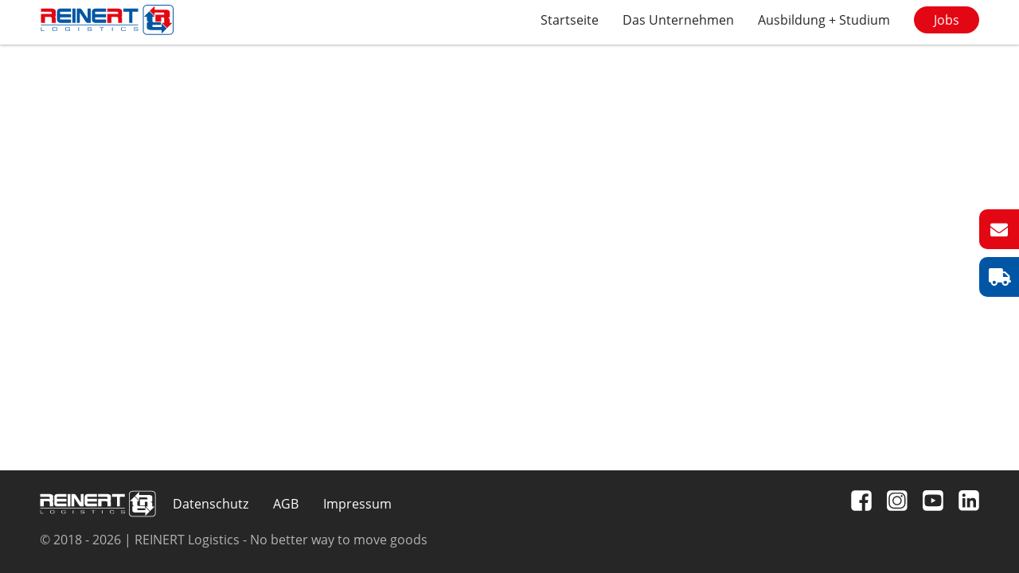

--- FILE ---
content_type: text/html; charset=UTF-8
request_url: https://karriere.reinert-logistics.com/einsatzgebiete/silo/
body_size: 8384
content:
<!DOCTYPE html>
<html lang="de">

<head>
    <meta charset="UTF-8">
    <!-- Disable zoom when click input on iOS -->
    <meta name="viewport" content="width=device-width, initial-scale=1.0, maximum-scale=1.0, user-scalable=0" />


    <title>Karriere bei REINERT Logistic  Silo</title>

    <link rel="pingback" href="https://karriere.reinert-logistics.com/xmlrpc.php">
    <meta name='robots' content='max-image-preview:large' />
<link rel="alternate" hreflang="de" href="https://karriere.reinert-logistics.com/einsatzgebiete/silo/" />
<link rel="alternate" hreflang="x-default" href="https://karriere.reinert-logistics.com/einsatzgebiete/silo/" />
<link rel='dns-prefetch' href='//cdn.jsdelivr.net' />
<link rel="alternate" title="oEmbed (JSON)" type="application/json+oembed" href="https://karriere.reinert-logistics.com/wp-json/oembed/1.0/embed?url=https%3A%2F%2Fkarriere.reinert-logistics.com%2Feinsatzgebiete%2Fsilo%2F" />
<link rel="alternate" title="oEmbed (XML)" type="text/xml+oembed" href="https://karriere.reinert-logistics.com/wp-json/oembed/1.0/embed?url=https%3A%2F%2Fkarriere.reinert-logistics.com%2Feinsatzgebiete%2Fsilo%2F&#038;format=xml" />
<style id='wp-img-auto-sizes-contain-inline-css' type='text/css'>
img:is([sizes=auto i],[sizes^="auto," i]){contain-intrinsic-size:3000px 1500px}
/*# sourceURL=wp-img-auto-sizes-contain-inline-css */
</style>
<style id='wp-emoji-styles-inline-css' type='text/css'>

	img.wp-smiley, img.emoji {
		display: inline !important;
		border: none !important;
		box-shadow: none !important;
		height: 1em !important;
		width: 1em !important;
		margin: 0 0.07em !important;
		vertical-align: -0.1em !important;
		background: none !important;
		padding: 0 !important;
	}
/*# sourceURL=wp-emoji-styles-inline-css */
</style>
<link rel='stylesheet' id='wp-block-library-css' href='https://karriere.reinert-logistics.com/wp-includes/css/dist/block-library/style.min.css?ver=6.9' type='text/css' media='all' />
<style id='global-styles-inline-css' type='text/css'>
:root{--wp--preset--aspect-ratio--square: 1;--wp--preset--aspect-ratio--4-3: 4/3;--wp--preset--aspect-ratio--3-4: 3/4;--wp--preset--aspect-ratio--3-2: 3/2;--wp--preset--aspect-ratio--2-3: 2/3;--wp--preset--aspect-ratio--16-9: 16/9;--wp--preset--aspect-ratio--9-16: 9/16;--wp--preset--color--black: #000000;--wp--preset--color--cyan-bluish-gray: #abb8c3;--wp--preset--color--white: #ffffff;--wp--preset--color--pale-pink: #f78da7;--wp--preset--color--vivid-red: #cf2e2e;--wp--preset--color--luminous-vivid-orange: #ff6900;--wp--preset--color--luminous-vivid-amber: #fcb900;--wp--preset--color--light-green-cyan: #7bdcb5;--wp--preset--color--vivid-green-cyan: #00d084;--wp--preset--color--pale-cyan-blue: #8ed1fc;--wp--preset--color--vivid-cyan-blue: #0693e3;--wp--preset--color--vivid-purple: #9b51e0;--wp--preset--gradient--vivid-cyan-blue-to-vivid-purple: linear-gradient(135deg,rgb(6,147,227) 0%,rgb(155,81,224) 100%);--wp--preset--gradient--light-green-cyan-to-vivid-green-cyan: linear-gradient(135deg,rgb(122,220,180) 0%,rgb(0,208,130) 100%);--wp--preset--gradient--luminous-vivid-amber-to-luminous-vivid-orange: linear-gradient(135deg,rgb(252,185,0) 0%,rgb(255,105,0) 100%);--wp--preset--gradient--luminous-vivid-orange-to-vivid-red: linear-gradient(135deg,rgb(255,105,0) 0%,rgb(207,46,46) 100%);--wp--preset--gradient--very-light-gray-to-cyan-bluish-gray: linear-gradient(135deg,rgb(238,238,238) 0%,rgb(169,184,195) 100%);--wp--preset--gradient--cool-to-warm-spectrum: linear-gradient(135deg,rgb(74,234,220) 0%,rgb(151,120,209) 20%,rgb(207,42,186) 40%,rgb(238,44,130) 60%,rgb(251,105,98) 80%,rgb(254,248,76) 100%);--wp--preset--gradient--blush-light-purple: linear-gradient(135deg,rgb(255,206,236) 0%,rgb(152,150,240) 100%);--wp--preset--gradient--blush-bordeaux: linear-gradient(135deg,rgb(254,205,165) 0%,rgb(254,45,45) 50%,rgb(107,0,62) 100%);--wp--preset--gradient--luminous-dusk: linear-gradient(135deg,rgb(255,203,112) 0%,rgb(199,81,192) 50%,rgb(65,88,208) 100%);--wp--preset--gradient--pale-ocean: linear-gradient(135deg,rgb(255,245,203) 0%,rgb(182,227,212) 50%,rgb(51,167,181) 100%);--wp--preset--gradient--electric-grass: linear-gradient(135deg,rgb(202,248,128) 0%,rgb(113,206,126) 100%);--wp--preset--gradient--midnight: linear-gradient(135deg,rgb(2,3,129) 0%,rgb(40,116,252) 100%);--wp--preset--font-size--small: 13px;--wp--preset--font-size--medium: 20px;--wp--preset--font-size--large: 36px;--wp--preset--font-size--x-large: 42px;--wp--preset--spacing--20: 0.44rem;--wp--preset--spacing--30: 0.67rem;--wp--preset--spacing--40: 1rem;--wp--preset--spacing--50: 1.5rem;--wp--preset--spacing--60: 2.25rem;--wp--preset--spacing--70: 3.38rem;--wp--preset--spacing--80: 5.06rem;--wp--preset--shadow--natural: 6px 6px 9px rgba(0, 0, 0, 0.2);--wp--preset--shadow--deep: 12px 12px 50px rgba(0, 0, 0, 0.4);--wp--preset--shadow--sharp: 6px 6px 0px rgba(0, 0, 0, 0.2);--wp--preset--shadow--outlined: 6px 6px 0px -3px rgb(255, 255, 255), 6px 6px rgb(0, 0, 0);--wp--preset--shadow--crisp: 6px 6px 0px rgb(0, 0, 0);}:where(.is-layout-flex){gap: 0.5em;}:where(.is-layout-grid){gap: 0.5em;}body .is-layout-flex{display: flex;}.is-layout-flex{flex-wrap: wrap;align-items: center;}.is-layout-flex > :is(*, div){margin: 0;}body .is-layout-grid{display: grid;}.is-layout-grid > :is(*, div){margin: 0;}:where(.wp-block-columns.is-layout-flex){gap: 2em;}:where(.wp-block-columns.is-layout-grid){gap: 2em;}:where(.wp-block-post-template.is-layout-flex){gap: 1.25em;}:where(.wp-block-post-template.is-layout-grid){gap: 1.25em;}.has-black-color{color: var(--wp--preset--color--black) !important;}.has-cyan-bluish-gray-color{color: var(--wp--preset--color--cyan-bluish-gray) !important;}.has-white-color{color: var(--wp--preset--color--white) !important;}.has-pale-pink-color{color: var(--wp--preset--color--pale-pink) !important;}.has-vivid-red-color{color: var(--wp--preset--color--vivid-red) !important;}.has-luminous-vivid-orange-color{color: var(--wp--preset--color--luminous-vivid-orange) !important;}.has-luminous-vivid-amber-color{color: var(--wp--preset--color--luminous-vivid-amber) !important;}.has-light-green-cyan-color{color: var(--wp--preset--color--light-green-cyan) !important;}.has-vivid-green-cyan-color{color: var(--wp--preset--color--vivid-green-cyan) !important;}.has-pale-cyan-blue-color{color: var(--wp--preset--color--pale-cyan-blue) !important;}.has-vivid-cyan-blue-color{color: var(--wp--preset--color--vivid-cyan-blue) !important;}.has-vivid-purple-color{color: var(--wp--preset--color--vivid-purple) !important;}.has-black-background-color{background-color: var(--wp--preset--color--black) !important;}.has-cyan-bluish-gray-background-color{background-color: var(--wp--preset--color--cyan-bluish-gray) !important;}.has-white-background-color{background-color: var(--wp--preset--color--white) !important;}.has-pale-pink-background-color{background-color: var(--wp--preset--color--pale-pink) !important;}.has-vivid-red-background-color{background-color: var(--wp--preset--color--vivid-red) !important;}.has-luminous-vivid-orange-background-color{background-color: var(--wp--preset--color--luminous-vivid-orange) !important;}.has-luminous-vivid-amber-background-color{background-color: var(--wp--preset--color--luminous-vivid-amber) !important;}.has-light-green-cyan-background-color{background-color: var(--wp--preset--color--light-green-cyan) !important;}.has-vivid-green-cyan-background-color{background-color: var(--wp--preset--color--vivid-green-cyan) !important;}.has-pale-cyan-blue-background-color{background-color: var(--wp--preset--color--pale-cyan-blue) !important;}.has-vivid-cyan-blue-background-color{background-color: var(--wp--preset--color--vivid-cyan-blue) !important;}.has-vivid-purple-background-color{background-color: var(--wp--preset--color--vivid-purple) !important;}.has-black-border-color{border-color: var(--wp--preset--color--black) !important;}.has-cyan-bluish-gray-border-color{border-color: var(--wp--preset--color--cyan-bluish-gray) !important;}.has-white-border-color{border-color: var(--wp--preset--color--white) !important;}.has-pale-pink-border-color{border-color: var(--wp--preset--color--pale-pink) !important;}.has-vivid-red-border-color{border-color: var(--wp--preset--color--vivid-red) !important;}.has-luminous-vivid-orange-border-color{border-color: var(--wp--preset--color--luminous-vivid-orange) !important;}.has-luminous-vivid-amber-border-color{border-color: var(--wp--preset--color--luminous-vivid-amber) !important;}.has-light-green-cyan-border-color{border-color: var(--wp--preset--color--light-green-cyan) !important;}.has-vivid-green-cyan-border-color{border-color: var(--wp--preset--color--vivid-green-cyan) !important;}.has-pale-cyan-blue-border-color{border-color: var(--wp--preset--color--pale-cyan-blue) !important;}.has-vivid-cyan-blue-border-color{border-color: var(--wp--preset--color--vivid-cyan-blue) !important;}.has-vivid-purple-border-color{border-color: var(--wp--preset--color--vivid-purple) !important;}.has-vivid-cyan-blue-to-vivid-purple-gradient-background{background: var(--wp--preset--gradient--vivid-cyan-blue-to-vivid-purple) !important;}.has-light-green-cyan-to-vivid-green-cyan-gradient-background{background: var(--wp--preset--gradient--light-green-cyan-to-vivid-green-cyan) !important;}.has-luminous-vivid-amber-to-luminous-vivid-orange-gradient-background{background: var(--wp--preset--gradient--luminous-vivid-amber-to-luminous-vivid-orange) !important;}.has-luminous-vivid-orange-to-vivid-red-gradient-background{background: var(--wp--preset--gradient--luminous-vivid-orange-to-vivid-red) !important;}.has-very-light-gray-to-cyan-bluish-gray-gradient-background{background: var(--wp--preset--gradient--very-light-gray-to-cyan-bluish-gray) !important;}.has-cool-to-warm-spectrum-gradient-background{background: var(--wp--preset--gradient--cool-to-warm-spectrum) !important;}.has-blush-light-purple-gradient-background{background: var(--wp--preset--gradient--blush-light-purple) !important;}.has-blush-bordeaux-gradient-background{background: var(--wp--preset--gradient--blush-bordeaux) !important;}.has-luminous-dusk-gradient-background{background: var(--wp--preset--gradient--luminous-dusk) !important;}.has-pale-ocean-gradient-background{background: var(--wp--preset--gradient--pale-ocean) !important;}.has-electric-grass-gradient-background{background: var(--wp--preset--gradient--electric-grass) !important;}.has-midnight-gradient-background{background: var(--wp--preset--gradient--midnight) !important;}.has-small-font-size{font-size: var(--wp--preset--font-size--small) !important;}.has-medium-font-size{font-size: var(--wp--preset--font-size--medium) !important;}.has-large-font-size{font-size: var(--wp--preset--font-size--large) !important;}.has-x-large-font-size{font-size: var(--wp--preset--font-size--x-large) !important;}
/*# sourceURL=global-styles-inline-css */
</style>

<style id='classic-theme-styles-inline-css' type='text/css'>
/*! This file is auto-generated */
.wp-block-button__link{color:#fff;background-color:#32373c;border-radius:9999px;box-shadow:none;text-decoration:none;padding:calc(.667em + 2px) calc(1.333em + 2px);font-size:1.125em}.wp-block-file__button{background:#32373c;color:#fff;text-decoration:none}
/*# sourceURL=/wp-includes/css/classic-themes.min.css */
</style>
<link rel='stylesheet' id='ajaxfilterjobs-css' href='https://karriere.reinert-logistics.com/wp-content/plugins/ajax_filter_jobs/dist/css/style.min.css?ver=1.0' type='text/css' media='all' />
<link rel='stylesheet' id='dashicons-css' href='https://karriere.reinert-logistics.com/wp-includes/css/dashicons.min.css?ver=6.9' type='text/css' media='all' />
<link rel='stylesheet' id='admin-bar-css' href='https://karriere.reinert-logistics.com/wp-includes/css/admin-bar.min.css?ver=6.9' type='text/css' media='all' />
<style id='admin-bar-inline-css' type='text/css'>

    /* Hide CanvasJS credits for P404 charts specifically */
    #p404RedirectChart .canvasjs-chart-credit {
        display: none !important;
    }
    
    #p404RedirectChart canvas {
        border-radius: 6px;
    }

    .p404-redirect-adminbar-weekly-title {
        font-weight: bold;
        font-size: 14px;
        color: #fff;
        margin-bottom: 6px;
    }

    #wpadminbar #wp-admin-bar-p404_free_top_button .ab-icon:before {
        content: "\f103";
        color: #dc3545;
        top: 3px;
    }
    
    #wp-admin-bar-p404_free_top_button .ab-item {
        min-width: 80px !important;
        padding: 0px !important;
    }
    
    /* Ensure proper positioning and z-index for P404 dropdown */
    .p404-redirect-adminbar-dropdown-wrap { 
        min-width: 0; 
        padding: 0;
        position: static !important;
    }
    
    #wpadminbar #wp-admin-bar-p404_free_top_button_dropdown {
        position: static !important;
    }
    
    #wpadminbar #wp-admin-bar-p404_free_top_button_dropdown .ab-item {
        padding: 0 !important;
        margin: 0 !important;
    }
    
    .p404-redirect-dropdown-container {
        min-width: 340px;
        padding: 18px 18px 12px 18px;
        background: #23282d !important;
        color: #fff;
        border-radius: 12px;
        box-shadow: 0 8px 32px rgba(0,0,0,0.25);
        margin-top: 10px;
        position: relative !important;
        z-index: 999999 !important;
        display: block !important;
        border: 1px solid #444;
    }
    
    /* Ensure P404 dropdown appears on hover */
    #wpadminbar #wp-admin-bar-p404_free_top_button .p404-redirect-dropdown-container { 
        display: none !important;
    }
    
    #wpadminbar #wp-admin-bar-p404_free_top_button:hover .p404-redirect-dropdown-container { 
        display: block !important;
    }
    
    #wpadminbar #wp-admin-bar-p404_free_top_button:hover #wp-admin-bar-p404_free_top_button_dropdown .p404-redirect-dropdown-container {
        display: block !important;
    }
    
    .p404-redirect-card {
        background: #2c3338;
        border-radius: 8px;
        padding: 18px 18px 12px 18px;
        box-shadow: 0 2px 8px rgba(0,0,0,0.07);
        display: flex;
        flex-direction: column;
        align-items: flex-start;
        border: 1px solid #444;
    }
    
    .p404-redirect-btn {
        display: inline-block;
        background: #dc3545;
        color: #fff !important;
        font-weight: bold;
        padding: 5px 22px;
        border-radius: 8px;
        text-decoration: none;
        font-size: 17px;
        transition: background 0.2s, box-shadow 0.2s;
        margin-top: 8px;
        box-shadow: 0 2px 8px rgba(220,53,69,0.15);
        text-align: center;
        line-height: 1.6;
    }
    
    .p404-redirect-btn:hover {
        background: #c82333;
        color: #fff !important;
        box-shadow: 0 4px 16px rgba(220,53,69,0.25);
    }
    
    /* Prevent conflicts with other admin bar dropdowns */
    #wpadminbar .ab-top-menu > li:hover > .ab-item,
    #wpadminbar .ab-top-menu > li.hover > .ab-item {
        z-index: auto;
    }
    
    #wpadminbar #wp-admin-bar-p404_free_top_button:hover > .ab-item {
        z-index: 999998 !important;
    }
    
/*# sourceURL=admin-bar-inline-css */
</style>
<link rel='stylesheet' id='dnd-upload-cf7-css' href='https://karriere.reinert-logistics.com/wp-content/plugins/drag-and-drop-multiple-file-upload-contact-form-7/assets/css/dnd-upload-cf7.css?ver=1.3.9.3' type='text/css' media='all' />
<link rel='stylesheet' id='contact-form-7-css' href='https://karriere.reinert-logistics.com/wp-content/plugins/contact-form-7/includes/css/styles.css?ver=6.1.4' type='text/css' media='all' />
<link rel='stylesheet' id='dsgvoyoutube-style-css' href='https://karriere.reinert-logistics.com/wp-content/plugins/dsgvo-youtube/css/style.php?ver=6.9' type='text/css' media='all' />
<link rel='stylesheet' id='cdsgvogdpryoutube-css' href='https://karriere.reinert-logistics.com/wp-content/plugins/dsgvo-youtube/includes/../css/jquery.fancybox.min.css?ver=6.9' type='text/css' media='all' />
<link rel='stylesheet' id='quiz-maker-css' href='https://karriere.reinert-logistics.com/wp-content/plugins/quiz-maker/public/css/quiz-maker-public.css?ver=6.7.0.96' type='text/css' media='all' />
<link rel='stylesheet' id='chosen-style-css' href='https://karriere.reinert-logistics.com/wp-content/themes/reinert_logistics/dist/lib/chosen-js/chosen.min.css?ver=1.8.7' type='text/css' media='all' />
<link rel='stylesheet' id='swiper-style-css' href='https://karriere.reinert-logistics.com/wp-content/themes/reinert_logistics/dist/lib/swiper/css/swiper.min.css?ver=4.3.3' type='text/css' media='all' />
<link rel='stylesheet' id='magnific-popup-style-css' href='https://karriere.reinert-logistics.com/wp-content/themes/reinert_logistics/dist/lib/magnific-popup/magnific-popup.css?ver=1.1.0' type='text/css' media='all' />
<link rel='stylesheet' id='style-override-css' href='https://karriere.reinert-logistics.com/wp-content/themes/reinert_logistics/dist/css/style.min.css?ver=20201111' type='text/css' media='all' />
<script type="text/javascript" src="https://karriere.reinert-logistics.com/wp-content/themes/reinert_logistics/dist/lib/jquery-3.6.0.min.js?ver=3.6.0" id="jquery-js"></script>
<script type="text/javascript" id="ajaxfilterjobs-js-extra">
/* <![CDATA[ */
var ajaxfilterjobsajax = {"ajaxurl":"https://karriere.reinert-logistics.com/wp-admin/admin-ajax.php","ajax_nonce":"0ed947f648"};
//# sourceURL=ajaxfilterjobs-js-extra
/* ]]> */
</script>
<script type="text/javascript" src="https://karriere.reinert-logistics.com/wp-content/plugins/ajax_filter_jobs/dist/js/ajax_filter_jobs.js?ver=6.9" id="ajaxfilterjobs-js"></script>
<script type="text/javascript" src="https://karriere.reinert-logistics.com/wp-content/plugins/dsgvo-youtube/includes/../js/jquery.fancybox.min.js?ver=6.9" id="cdsgvogdpryoutubescript-js"></script>
<script type="text/javascript" src="https://karriere.reinert-logistics.com/wp-content/themes/reinert_logistics/dist/lib/jquery.animateNumber.min.js?ver=0.0.14" id="animate-number-js-js"></script>
<link rel="https://api.w.org/" href="https://karriere.reinert-logistics.com/wp-json/" /><link rel="EditURI" type="application/rsd+xml" title="RSD" href="https://karriere.reinert-logistics.com/xmlrpc.php?rsd" />
<meta name="generator" content="WordPress 6.9" />
<link rel="canonical" href="https://karriere.reinert-logistics.com/einsatzgebiete/silo/" />
<link rel='shortlink' href='https://karriere.reinert-logistics.com/?p=184' />
<meta name="generator" content="WPML ver:4.8.6 stt:3;" />
<link rel="icon" href="https://karriere.reinert-logistics.com/wp-content/uploads/2025/11/favicon-512px-150x150.png" sizes="32x32" />
<link rel="icon" href="https://karriere.reinert-logistics.com/wp-content/uploads/2025/11/favicon-512px-300x300.png" sizes="192x192" />
<link rel="apple-touch-icon" href="https://karriere.reinert-logistics.com/wp-content/uploads/2025/11/favicon-512px-300x300.png" />
<meta name="msapplication-TileImage" content="https://karriere.reinert-logistics.com/wp-content/uploads/2025/11/favicon-512px-300x300.png" />
		<style type="text/css" id="wp-custom-css">
			.ays-answer-image {
	max-width: 150px;
	max-height: 150px;
}

.ays-image-question-img {
	max-width: 512px;
	max-height: 512px;
	margin: auto;
}

.teaser-boxes .single-teaser-box .show-gradient.box-inner h3::after {
	opacity: 0.5;
}

.teaser-boxes .single-teaser-box .box-inner h3 {
	padding: 15px 0;
}

.content-feedback .container-feedback.layout-dark.show-gradient::after {
	opacity: 0.5;
}

/* extra header für Kühler - M. Schulze */
.single-job-page .container-content-header-kuehlerextra {
    background-image: url(https://karriere.reinert-logistics.com/wp-content/uploads/2022/11/Fahrerin_Kuehler-scaled.webp);
  background-size: cover;
	background-position: center bottom;
  transform: translate(0px,50px);
	margin-bottom: 50px;
}

/* extra header für Leipzig - M. Schulze */
.single-job-page .container-content-header-leipzig {
  background-image: url(https://karriere.reinert-logistics.com/wp-content/uploads/2022/11/header_jumbo_v4.jpg);
  background-size: cover;
	background-position: center center;
	min-height: 40vh;
  transform: translate(0px,20px);
	margin-bottom: 20px;	
}

/* Video Recruiting - M. Schulze */
.job-text .recruit-vid {
	width: 100%;
	height: 100%;
}

/* Video Startseite - M. Schulze */
.content .start-vid {
	width: 100%;
	height: 100%;
}

/* Jobliste Banner etwas höher - M. Schulze */
.job-list-page .banner__small {
	height: 35vh;
}

/* Kontaktperson Bild - M. Schulze */
.section-highlighted .contact-pic {
	width: 100%;
	max-width: 250px;
	margin: auto;
	border-radius: 10px;
}

.dsgvoyoutube img {
  width: 100%;
	border: 1px solid #0055a3;
	box-shadow: 5px 5px 5px #999; 
}

/* extra header für Disposition - M. Schulze */
.single-job-page .container-content-header-dispo {
    background-image: url(https://karriere.reinert-logistics.com/wp-content/uploads/2022/12/dispojob-header_v1.jpg);
  background-size: cover;
	background-position: center bottom;
  transform: translate(0px,50px);
	margin-bottom: 50px;
}

.section-highlighted {
	border-radius: 20px;
	box-shadow: 5px 5px 5px #999;
}

.quiz-form [
	background-color: #dbdbff;
	border: 1px solid #0055a3;
]

.reinert-form .wpcf7-form-control-wrap {
	border: 1px solid #0055a3;
}

.wpcf7-select {
	border: 1px solid #0055a3;
	border-radius: 10px;
}

input.wpcf7-form-control {
	border: 1px solid #0055a3;
	border-radius: 10px;
	margin-top: 3px;
}

.wpcf7-textarea {
	border: 1px solid #0055a3;
	border-radius: 10px;
	margin-top: 3px;	
}		</style>
		
    <script>
        var templatePath = "https://karriere.reinert-logistics.com/wp-content/themes/reinert_logistics";
    </script>

    <style type="text/css" media="screen">
        #wpadminbar {
            display: none;
        }

        html {
            margin-top: 0 !important;
        }
    </style>
</head>

<body>
        <div id="main-menu" class="default-menu">
        <div class="content">
                        <a href="https://reinert-logistics.com/?lang=de" title="Reinert Logistics" id="logo-header-negative" class="logo-header"><img src="https://karriere.reinert-logistics.com/wp-content/themes/reinert_logistics/dist/images/REINERT-LOGISTICS_Logo-negativ.svg" alt="Reinert Logistics" /></a>
            <a href="https://reinert-logistics.com/?lang=de" title="Reinert Logistics" id="logo-header" class="logo-header"><img src="https://karriere.reinert-logistics.com/wp-content/themes/reinert_logistics/dist/images/REINERT-LOGISTICS_Logo.svg" alt="Reinert Logistics" /></a>

            <div id="main-menu-container" class="menu-mainmenu-container"><ul id="menu-mainmenu" class="navi-main"><li id="menu-item-7828" class="menu-item menu-item-type-post_type menu-item-object-page menu-item-home menu-item-7828"><a href="https://karriere.reinert-logistics.com/">Startseite</a></li>
<li id="menu-item-506" class="menu-item menu-item-type-post_type menu-item-object-page menu-item-506"><a href="https://karriere.reinert-logistics.com/unternehmen/">Das Unternehmen</a></li>
<li id="menu-item-10030" class="menu-item menu-item-type-post_type menu-item-object-page menu-item-10030"><a href="https://karriere.reinert-logistics.com/ausbildung-studium-2024/">Ausbildung + Studium</a></li>
<li id="menu-item-10448" class="highlight menu-item menu-item-type-custom menu-item-object-custom menu-item-10448"><a target="_blank" href="https://spedijobs.com/de/public/company/reinert_logistic_gmbh___co__kg">Jobs</a></li>
</ul></div>
            <div id="nav-icon">
                <span></span>
                <span></span>
                <span></span>
                <span></span>
            </div>
        </div>
    </div>
<div id="footer">
    <a id="mail-to-batch" href="mailto:info@reinert-logistic.com">
        <i class="fas fa-envelope"></i>
    </a>

    <div class="content">
        <a href="/" title="Reinert Logistics" id="logo-footer"><img src="https://karriere.reinert-logistics.com/wp-content/themes/reinert_logistics/dist/images/REINERT-LOGISTICS_Logo-white.svg" alt="Reinert Logistics" /></a>
        <div class="navi-footer"><div class="menu-footermenu-container"><ul id="menu-footermenu" class="footer-navi"><li id="menu-item-692" class="menu-item menu-item-type-post_type menu-item-object-page menu-item-privacy-policy menu-item-692"><a rel="privacy-policy" href="https://karriere.reinert-logistics.com/datenschutzerklaerung/">Datenschutz</a></li>
<li id="menu-item-1824" class="menu-item menu-item-type-post_type menu-item-object-page menu-item-1824"><a href="https://karriere.reinert-logistics.com/adsp/">AGB</a></li>
<li id="menu-item-696" class="menu-item menu-item-type-post_type menu-item-object-page menu-item-696"><a href="https://karriere.reinert-logistics.com/impressum/">Impressum</a></li>
</ul></div></div>
        <div class="navi-social">
            <a href="https://www.facebook.com/REINERT.Logistics" target="_blank" rel="noopener"><img src="https://karriere.reinert-logistics.com/wp-content/themes/reinert_logistics/dist/images/icon_facebook.svg" alt="Reinert Logistics Facebook Fanpage" /></a>
            <a href="https://www.instagram.com/reinert_logistics" target="_blank" rel="noopener"><img src="https://karriere.reinert-logistics.com/wp-content/themes/reinert_logistics/dist/images/icon_instagram.svg" alt="Reinert Logistics Instagram" /></a>
            <a href="https://www.youtube.com/user/ReinertTV" target="_blank" rel="noopener"><img src="https://karriere.reinert-logistics.com/wp-content/themes/reinert_logistics/dist/images/icon_youtube.svg" alt="Reinert Logistics Youtube Kanal" /></a>
			<a href="https://www.linkedin.com/company/reinert-logistics/" target="_blank" rel="noopener"><img src="https://karriere.reinert-logistics.com/wp-content/themes/reinert_logistics/dist/images/icon_linkedin.svg" alt="Reinert Logistics Linkedin" /></a>
        </div>
    </div>
    <div class="content">
        &copy; 2018 - 2026 | REINERT Logistics - No better way to move goods
    </div>
</div>


            <div id="transport-popup">
            <div id="transport-popup-header">
                <div id="transport-popup-close">×</div>
                <div id="transport-popup-header-image"></div>
            </div>
            <div id="transport-popup-content">
                Senden Sie uns Ihre                <span class="h2">Transportanfrage</span>
                ganz einfach und schnell über unser Formular!                <a class="btn btn-blue" href="">Anfragen</a>
            </div>
        </div>
    
    <a href="" id="transport-batch" class="">
        <i class="fas fa-truck"></i>
        Transportanfrage    </a>


<script type="text/javascript">
    var templateUrl = 'https://karriere.reinert-logistics.com/wp-content/themes/reinert_logistics';
</script>

<script type="speculationrules">
{"prefetch":[{"source":"document","where":{"and":[{"href_matches":"/*"},{"not":{"href_matches":["/wp-*.php","/wp-admin/*","/wp-content/uploads/*","/wp-content/*","/wp-content/plugins/*","/wp-content/themes/reinert_logistics/*","/*\\?(.+)"]}},{"not":{"selector_matches":"a[rel~=\"nofollow\"]"}},{"not":{"selector_matches":".no-prefetch, .no-prefetch a"}}]},"eagerness":"conservative"}]}
</script>
		<script type="text/javascript">
			function dnd_cf7_generateUUIDv4() {
				const bytes = new Uint8Array(16);
				crypto.getRandomValues(bytes);
				bytes[6] = (bytes[6] & 0x0f) | 0x40; // version 4
				bytes[8] = (bytes[8] & 0x3f) | 0x80; // variant 10
				const hex = Array.from(bytes, b => b.toString(16).padStart(2, "0")).join("");
				return hex.replace(/^(.{8})(.{4})(.{4})(.{4})(.{12})$/, "$1-$2-$3-$4-$5");
			}

			document.addEventListener("DOMContentLoaded", function() {
				if ( ! document.cookie.includes("wpcf7_guest_user_id")) {
					document.cookie = "wpcf7_guest_user_id=" + dnd_cf7_generateUUIDv4() + "; path=/; max-age=" + (12 * 3600) + "; samesite=Lax";
				}
			});
		</script>
	<script type="text/javascript" src="https://karriere.reinert-logistics.com/wp-includes/js/dist/hooks.min.js?ver=dd5603f07f9220ed27f1" id="wp-hooks-js"></script>
<script type="text/javascript" src="https://karriere.reinert-logistics.com/wp-includes/js/dist/i18n.min.js?ver=c26c3dc7bed366793375" id="wp-i18n-js"></script>
<script type="text/javascript" id="wp-i18n-js-after">
/* <![CDATA[ */
wp.i18n.setLocaleData( { 'text direction\u0004ltr': [ 'ltr' ] } );
//# sourceURL=wp-i18n-js-after
/* ]]> */
</script>
<script type="text/javascript" src="https://karriere.reinert-logistics.com/wp-content/plugins/contact-form-7/includes/swv/js/index.js?ver=6.1.4" id="swv-js"></script>
<script type="text/javascript" id="contact-form-7-js-translations">
/* <![CDATA[ */
( function( domain, translations ) {
	var localeData = translations.locale_data[ domain ] || translations.locale_data.messages;
	localeData[""].domain = domain;
	wp.i18n.setLocaleData( localeData, domain );
} )( "contact-form-7", {"translation-revision-date":"2025-10-26 03:28:49+0000","generator":"GlotPress\/4.0.3","domain":"messages","locale_data":{"messages":{"":{"domain":"messages","plural-forms":"nplurals=2; plural=n != 1;","lang":"de"},"This contact form is placed in the wrong place.":["Dieses Kontaktformular wurde an der falschen Stelle platziert."],"Error:":["Fehler:"]}},"comment":{"reference":"includes\/js\/index.js"}} );
//# sourceURL=contact-form-7-js-translations
/* ]]> */
</script>
<script type="text/javascript" id="contact-form-7-js-before">
/* <![CDATA[ */
var wpcf7 = {
    "api": {
        "root": "https:\/\/karriere.reinert-logistics.com\/wp-json\/",
        "namespace": "contact-form-7\/v1"
    }
};
//# sourceURL=contact-form-7-js-before
/* ]]> */
</script>
<script type="text/javascript" src="https://karriere.reinert-logistics.com/wp-content/plugins/contact-form-7/includes/js/index.js?ver=6.1.4" id="contact-form-7-js"></script>
<script type="text/javascript" id="codedropz-uploader-js-extra">
/* <![CDATA[ */
var dnd_cf7_uploader = {"ajax_url":"https://karriere.reinert-logistics.com/wp-admin/admin-ajax.php","ajax_nonce":"c8e52ce537","drag_n_drop_upload":{"tag":"h3","text":"Hierher ziehen & fallen lassen","or_separator":"oder","browse":"Dateien ausw\u00e4hlen","server_max_error":"Die hochgeladene Datei \u00fcberschreitet die maximale Upload-Gr\u00f6\u00dfe Ihres Servers.","large_file":"Die Datei \u00fcberscheitet das Upload Limit!","inavalid_type":"Die Hochgeladene Datei ist f\u00fcr diesen Dateityp nicht erlaubt.","max_file_limit":"Note : Some of the files are not uploaded ( Only %count% files allowed )","required":"This field is required.","delete":{"text":"deleting","title":"Remove"}},"dnd_text_counter":"von","disable_btn":""};
//# sourceURL=codedropz-uploader-js-extra
/* ]]> */
</script>
<script type="text/javascript" src="https://karriere.reinert-logistics.com/wp-content/plugins/drag-and-drop-multiple-file-upload-contact-form-7/assets/js/codedropz-uploader-min.js?ver=1.3.9.3" id="codedropz-uploader-js"></script>
<script type="text/javascript" src="https://karriere.reinert-logistics.com/wp-content/themes/reinert_logistics/dist/lib/chosen-js/chosen.jquery.min.js?ver=1.8.7" id="chosen-js-js"></script>
<script type="text/javascript" src="https://karriere.reinert-logistics.com/wp-content/themes/reinert_logistics/dist/lib/swiper/js/swiper.min.js?ver=4.3.3" id="swiper-js-js"></script>
<script type="text/javascript" src="https://karriere.reinert-logistics.com/wp-content/themes/reinert_logistics/dist/lib/magnific-popup/jquery.magnific-popup.min.js?ver=1.1.0" id="magnific-popup-js-js"></script>
<script type="text/javascript" src="https://karriere.reinert-logistics.com/wp-content/themes/reinert_logistics/dist/lib/jquery.dotdotdot.js?ver=3.2.2" id="dotdotdot-js-js"></script>
<script type="text/javascript" id="script-override-js-extra">
/* <![CDATA[ */
var globalvars = {"ajaxurl":"https://karriere.reinert-logistics.com/wp-admin/admin-ajax.php","ajax_nonce":"ed76331b22","currentLanguage":"de"};
//# sourceURL=script-override-js-extra
/* ]]> */
</script>
<script type="text/javascript" src="https://karriere.reinert-logistics.com/wp-content/themes/reinert_logistics/dist/js/script.min.js?ver=20201111" id="script-override-js"></script>
<script type="text/javascript" id="wp_slimstat-js-extra">
/* <![CDATA[ */
var SlimStatParams = {"transport":"ajax","ajaxurl_rest":"https://karriere.reinert-logistics.com/wp-json/slimstat/v1/hit","ajaxurl_ajax":"https://karriere.reinert-logistics.com/wp-admin/admin-ajax.php","ajaxurl_adblock":"https://karriere.reinert-logistics.com/request/f9cb6eec597af608dafc83a8ca5324fc/","ajaxurl":"https://karriere.reinert-logistics.com/wp-admin/admin-ajax.php","baseurl":"/","dnt":"noslimstat,ab-item","ci":"YTo0OntzOjEyOiJjb250ZW50X3R5cGUiO3M6MTg6ImNwdDplaW5zYXR6Z2ViaWV0ZSI7czo4OiJjYXRlZ29yeSI7czoxNzoiMzEsMTIsMzAsMjUsMTEsMTAiO3M6MTA6ImNvbnRlbnRfaWQiO2k6MTg0O3M6NjoiYXV0aG9yIjtzOjk6ImJlaGluZHlvdSI7fQ--.aa495334c516ad44b5ef7f84f7b9ca69","wp_rest_nonce":"834b2b47fe"};
//# sourceURL=wp_slimstat-js-extra
/* ]]> */
</script>
<script defer type="text/javascript" src="https://cdn.jsdelivr.net/wp/wp-slimstat/tags/5.3.5/wp-slimstat.min.js" id="wp_slimstat-js"></script>
<script id="wp-emoji-settings" type="application/json">
{"baseUrl":"https://s.w.org/images/core/emoji/17.0.2/72x72/","ext":".png","svgUrl":"https://s.w.org/images/core/emoji/17.0.2/svg/","svgExt":".svg","source":{"concatemoji":"https://karriere.reinert-logistics.com/wp-includes/js/wp-emoji-release.min.js?ver=6.9"}}
</script>
<script type="module">
/* <![CDATA[ */
/*! This file is auto-generated */
const a=JSON.parse(document.getElementById("wp-emoji-settings").textContent),o=(window._wpemojiSettings=a,"wpEmojiSettingsSupports"),s=["flag","emoji"];function i(e){try{var t={supportTests:e,timestamp:(new Date).valueOf()};sessionStorage.setItem(o,JSON.stringify(t))}catch(e){}}function c(e,t,n){e.clearRect(0,0,e.canvas.width,e.canvas.height),e.fillText(t,0,0);t=new Uint32Array(e.getImageData(0,0,e.canvas.width,e.canvas.height).data);e.clearRect(0,0,e.canvas.width,e.canvas.height),e.fillText(n,0,0);const a=new Uint32Array(e.getImageData(0,0,e.canvas.width,e.canvas.height).data);return t.every((e,t)=>e===a[t])}function p(e,t){e.clearRect(0,0,e.canvas.width,e.canvas.height),e.fillText(t,0,0);var n=e.getImageData(16,16,1,1);for(let e=0;e<n.data.length;e++)if(0!==n.data[e])return!1;return!0}function u(e,t,n,a){switch(t){case"flag":return n(e,"\ud83c\udff3\ufe0f\u200d\u26a7\ufe0f","\ud83c\udff3\ufe0f\u200b\u26a7\ufe0f")?!1:!n(e,"\ud83c\udde8\ud83c\uddf6","\ud83c\udde8\u200b\ud83c\uddf6")&&!n(e,"\ud83c\udff4\udb40\udc67\udb40\udc62\udb40\udc65\udb40\udc6e\udb40\udc67\udb40\udc7f","\ud83c\udff4\u200b\udb40\udc67\u200b\udb40\udc62\u200b\udb40\udc65\u200b\udb40\udc6e\u200b\udb40\udc67\u200b\udb40\udc7f");case"emoji":return!a(e,"\ud83e\u1fac8")}return!1}function f(e,t,n,a){let r;const o=(r="undefined"!=typeof WorkerGlobalScope&&self instanceof WorkerGlobalScope?new OffscreenCanvas(300,150):document.createElement("canvas")).getContext("2d",{willReadFrequently:!0}),s=(o.textBaseline="top",o.font="600 32px Arial",{});return e.forEach(e=>{s[e]=t(o,e,n,a)}),s}function r(e){var t=document.createElement("script");t.src=e,t.defer=!0,document.head.appendChild(t)}a.supports={everything:!0,everythingExceptFlag:!0},new Promise(t=>{let n=function(){try{var e=JSON.parse(sessionStorage.getItem(o));if("object"==typeof e&&"number"==typeof e.timestamp&&(new Date).valueOf()<e.timestamp+604800&&"object"==typeof e.supportTests)return e.supportTests}catch(e){}return null}();if(!n){if("undefined"!=typeof Worker&&"undefined"!=typeof OffscreenCanvas&&"undefined"!=typeof URL&&URL.createObjectURL&&"undefined"!=typeof Blob)try{var e="postMessage("+f.toString()+"("+[JSON.stringify(s),u.toString(),c.toString(),p.toString()].join(",")+"));",a=new Blob([e],{type:"text/javascript"});const r=new Worker(URL.createObjectURL(a),{name:"wpTestEmojiSupports"});return void(r.onmessage=e=>{i(n=e.data),r.terminate(),t(n)})}catch(e){}i(n=f(s,u,c,p))}t(n)}).then(e=>{for(const n in e)a.supports[n]=e[n],a.supports.everything=a.supports.everything&&a.supports[n],"flag"!==n&&(a.supports.everythingExceptFlag=a.supports.everythingExceptFlag&&a.supports[n]);var t;a.supports.everythingExceptFlag=a.supports.everythingExceptFlag&&!a.supports.flag,a.supports.everything||((t=a.source||{}).concatemoji?r(t.concatemoji):t.wpemoji&&t.twemoji&&(r(t.twemoji),r(t.wpemoji)))});
//# sourceURL=https://karriere.reinert-logistics.com/wp-includes/js/wp-emoji-loader.min.js
/* ]]> */
</script>

</body>

</html>

--- FILE ---
content_type: text/html; charset=UTF-8
request_url: https://karriere.reinert-logistics.com/wp-admin/admin-ajax.php
body_size: -293
content:
835827.bc6aa50bb21f4f9d536863338ee7b5d9

--- FILE ---
content_type: text/css
request_url: https://karriere.reinert-logistics.com/wp-content/plugins/ajax_filter_jobs/dist/css/style.min.css?ver=1.0
body_size: 70
content:
#loader-container-jobs-list{display:none;position:fixed;top:0;bottom:0;left:0;right:0;background:rgba(0,0,0,0.3)}#loader-container-jobs-list .loader-container-wrapper{height:100%;width:100%;display:flex;align-items:center;text-align:center}#loader-container-jobs-list .loader-container-wrapper .loader{margin:0 auto;opacity:0.8}.ajax_filter_loader{border:8px solid #f3f3f3;border-top:8px solid #3498db;border-radius:50%;width:50px;height:50px;animation:spin 2s linear infinite}@keyframes spin{0%{transform:rotate(0deg)}100%{transform:rotate(360deg)}}


--- FILE ---
content_type: text/css
request_url: https://karriere.reinert-logistics.com/wp-content/themes/reinert_logistics/dist/css/style.min.css?ver=20201111
body_size: 17983
content:
@font-face{font-family:'Open Sans';font-style:normal;font-weight:400;font-display:fallback;src:url("../fonts/open-sans/open-sans-v15-latin-regular.eot");src:url("../fonts/open-sans/open-sans-v15-latin-regular.eot?#iefix") format("embedded-opentype"),url("../fonts/open-sans/open-sans-v15-latin-regular.woff2") format("woff2"),url("../fonts/open-sans/open-sans-v15-latin-regular.woff") format("woff"),url("../fonts/open-sans/open-sans-v15-latin-regular.ttf") format("truetype"),url("../fonts/open-sans/open-sans-v15-latin-regular.svg#OpenSans") format("svg")}@font-face{font-family:'Open Sans';font-style:italic;font-weight:400;font-display:fallback;src:url("../fonts/open-sans/open-sans-v15-latin-italic.eot");src:url("../fonts/open-sans/open-sans-v15-latin-italic.eot?#iefix") format("embedded-opentype"),url("../fonts/open-sans/open-sans-v15-latin-italic.woff2") format("woff2"),url("../fonts/open-sans/open-sans-v15-latin-italic.woff") format("woff"),url("../fonts/open-sans/open-sans-v15-latin-italic.ttf") format("truetype"),url("../fonts/open-sans/open-sans-v15-latin-italic.svg#OpenSans") format("svg")}@font-face{font-family:'Open Sans';font-style:normal;font-weight:700;font-display:fallback;src:url("../fonts/open-sans/open-sans-v15-latin-700.eot");src:url("../fonts/open-sans/open-sans-v15-latin-700.eot?#iefix") format("embedded-opentype"),url("../fonts/open-sans/open-sans-v15-latin-700.woff2") format("woff2"),url("../fonts/open-sans/open-sans-v15-latin-700.woff") format("woff"),url("../fonts/open-sans/open-sans-v15-latin-700.ttf") format("truetype"),url("../fonts/open-sans/open-sans-v15-latin-700.svg#OpenSans") format("svg")}@font-face{font-family:'Open Sans';font-style:italic;font-weight:700;font-display:fallback;src:url("../fonts/open-sans/open-sans-v15-latin-700italic.eot");src:url("../fonts/open-sans/open-sans-v15-latin-700italic.eot?#iefix") format("embedded-opentype"),url("../fonts/open-sans/open-sans-v15-latin-700italic.woff2") format("woff2"),url("../fonts/open-sans/open-sans-v15-latin-700italic.woff") format("woff"),url("../fonts/open-sans/open-sans-v15-latin-700italic.ttf") format("truetype"),url("../fonts/open-sans/open-sans-v15-latin-700italic.svg#OpenSans") format("svg")}@font-face{font-family:'Open Sans';font-style:normal;font-weight:800;font-display:fallback;src:url("../fonts/open-sans/open-sans-v15-latin-800.eot");src:local("Open Sans ExtraBold"),local("OpenSans-ExtraBold"),url("../fonts/open-sans/open-sans-v15-latin-800.eot?#iefix") format("embedded-opentype"),url("../fonts/open-sans/open-sans-v15-latin-800.woff2") format("woff2"),url("../fonts/open-sans/open-sans-v15-latin-800.woff") format("woff"),url("../fonts/open-sans/open-sans-v15-latin-800.ttf") format("truetype"),url("../fonts/open-sans/open-sans-v15-latin-800.svg#OpenSans") format("svg")}@font-face{font-family:'Open Sans';font-style:italic;font-weight:800;font-display:fallback;src:url("../fonts/open-sans/open-sans-v15-latin-800italic.eot");src:local("Open Sans ExtraBold Italic"),local("OpenSans-ExtraBoldItalic"),url("../fonts/open-sans/open-sans-v15-latin-800italic.eot?#iefix") format("embedded-opentype"),url("../fonts/open-sans/open-sans-v15-latin-800italic.woff2") format("woff2"),url("../fonts/open-sans/open-sans-v15-latin-800italic.woff") format("woff"),url("../fonts/open-sans/open-sans-v15-latin-800italic.ttf") format("truetype"),url("../fonts/open-sans/open-sans-v15-latin-800italic.svg#OpenSans") format("svg")}/*! Font Awesome Free 5.0.13 by @fontawesome - https://fontawesome.com License - https://fontawesome.com/license (Icons: CC BY 4.0, Fonts: SIL OFL 1.1, Code: MIT License) */.fa,ul>li:before,.content-feedback .container-feedback .additional-link a::after,.fas,.far,.fal,.fab{-moz-osx-font-smoothing:grayscale;-webkit-font-smoothing:antialiased;display:inline-block;font-style:normal;font-variant:normal;text-rendering:auto;line-height:1}.fa-lg{font-size:1.33333em;line-height:0.75em;vertical-align:-.0667em}.fa-xs{font-size:.75em}.fa-sm{font-size:.875em}.fa-1x{font-size:1em}.fa-2x{font-size:2em}.fa-3x{font-size:3em}.fa-4x{font-size:4em}.fa-5x{font-size:5em}.fa-6x{font-size:6em}.fa-7x{font-size:7em}.fa-8x{font-size:8em}.fa-9x{font-size:9em}.fa-10x{font-size:10em}.fa-fw{text-align:center;width:1.25em}.fa-ul{list-style-type:none;margin-left:2.5em;padding-left:0}.fa-ul>li{position:relative}.fa-li{left:-2em;position:absolute;text-align:center;width:2em;line-height:inherit}.fa-border{border:solid 0.08em #eee;border-radius:.1em;padding:.2em .25em .15em}.fa-pull-left{float:left}.fa-pull-right{float:right}.fa.fa-pull-left,ul>li.fa-pull-left:before,.content-feedback .container-feedback .additional-link a.fa-pull-left::after,.fas.fa-pull-left,.far.fa-pull-left,.fal.fa-pull-left,.fab.fa-pull-left{margin-right:.3em}.fa.fa-pull-right,ul>li.fa-pull-right:before,.content-feedback .container-feedback .additional-link a.fa-pull-right::after,.fas.fa-pull-right,.far.fa-pull-right,.fal.fa-pull-right,.fab.fa-pull-right{margin-left:.3em}.fa-spin{animation:fa-spin 2s infinite linear}.fa-pulse{animation:fa-spin 1s infinite steps(8)}@keyframes fa-spin{0%{transform:rotate(0deg)}100%{transform:rotate(360deg)}}.fa-rotate-90{-ms-filter:"progid:DXImageTransform.Microsoft.BasicImage(rotation=1)";transform:rotate(90deg)}.fa-rotate-180{-ms-filter:"progid:DXImageTransform.Microsoft.BasicImage(rotation=2)";transform:rotate(180deg)}.fa-rotate-270{-ms-filter:"progid:DXImageTransform.Microsoft.BasicImage(rotation=3)";transform:rotate(270deg)}.fa-flip-horizontal{-ms-filter:"progid:DXImageTransform.Microsoft.BasicImage(rotation=0, mirror=1)";transform:scale(-1, 1)}.fa-flip-vertical{-ms-filter:"progid:DXImageTransform.Microsoft.BasicImage(rotation=2, mirror=1)";transform:scale(1, -1)}.fa-flip-horizontal.fa-flip-vertical{-ms-filter:"progid:DXImageTransform.Microsoft.BasicImage(rotation=2, mirror=1)";transform:scale(-1, -1)}:root .fa-rotate-90,:root .fa-rotate-180,:root .fa-rotate-270,:root .fa-flip-horizontal,:root .fa-flip-vertical{filter:none}.fa-stack{display:inline-block;height:2em;line-height:2em;position:relative;vertical-align:middle;width:2em}.fa-stack-1x,.fa-stack-2x{left:0;position:absolute;text-align:center;width:100%}.fa-stack-1x{line-height:inherit}.fa-stack-2x{font-size:2em}.fa-inverse{color:#fff}.fa-500px:before{content:"\f26e"}.fa-accessible-icon:before{content:"\f368"}.fa-accusoft:before{content:"\f369"}.fa-address-book:before{content:"\f2b9"}.fa-address-card:before{content:"\f2bb"}.fa-adjust:before{content:"\f042"}.fa-adn:before{content:"\f170"}.fa-adversal:before{content:"\f36a"}.fa-affiliatetheme:before{content:"\f36b"}.fa-algolia:before{content:"\f36c"}.fa-align-center:before{content:"\f037"}.fa-align-justify:before{content:"\f039"}.fa-align-left:before{content:"\f036"}.fa-align-right:before{content:"\f038"}.fa-allergies:before{content:"\f461"}.fa-amazon:before{content:"\f270"}.fa-amazon-pay:before{content:"\f42c"}.fa-ambulance:before{content:"\f0f9"}.fa-american-sign-language-interpreting:before{content:"\f2a3"}.fa-amilia:before{content:"\f36d"}.fa-anchor:before{content:"\f13d"}.fa-android:before{content:"\f17b"}.fa-angellist:before{content:"\f209"}.fa-angle-double-down:before{content:"\f103"}.fa-angle-double-left:before{content:"\f100"}.fa-angle-double-right:before{content:"\f101"}.fa-angle-double-up:before{content:"\f102"}.fa-angle-down:before{content:"\f107"}.fa-angle-left:before{content:"\f104"}.fa-angle-right:before{content:"\f105"}.fa-angle-up:before{content:"\f106"}.fa-angrycreative:before{content:"\f36e"}.fa-angular:before{content:"\f420"}.fa-app-store:before{content:"\f36f"}.fa-app-store-ios:before{content:"\f370"}.fa-apper:before{content:"\f371"}.fa-apple:before{content:"\f179"}.fa-apple-pay:before{content:"\f415"}.fa-archive:before{content:"\f187"}.fa-arrow-alt-circle-down:before{content:"\f358"}.fa-arrow-alt-circle-left:before{content:"\f359"}.fa-arrow-alt-circle-right:before{content:"\f35a"}.fa-arrow-alt-circle-up:before{content:"\f35b"}.fa-arrow-circle-down:before{content:"\f0ab"}.fa-arrow-circle-left:before{content:"\f0a8"}.fa-arrow-circle-right:before{content:"\f0a9"}.fa-arrow-circle-up:before{content:"\f0aa"}.fa-arrow-down:before{content:"\f063"}.fa-arrow-left:before{content:"\f060"}.fa-arrow-right:before{content:"\f061"}.fa-arrow-up:before{content:"\f062"}.fa-arrows-alt:before{content:"\f0b2"}.fa-arrows-alt-h:before{content:"\f337"}.fa-arrows-alt-v:before{content:"\f338"}.fa-assistive-listening-systems:before{content:"\f2a2"}.fa-asterisk:before{content:"\f069"}.fa-asymmetrik:before{content:"\f372"}.fa-at:before{content:"\f1fa"}.fa-audible:before{content:"\f373"}.fa-audio-description:before{content:"\f29e"}.fa-autoprefixer:before{content:"\f41c"}.fa-avianex:before{content:"\f374"}.fa-aviato:before{content:"\f421"}.fa-aws:before{content:"\f375"}.fa-backward:before{content:"\f04a"}.fa-balance-scale:before{content:"\f24e"}.fa-ban:before{content:"\f05e"}.fa-band-aid:before{content:"\f462"}.fa-bandcamp:before{content:"\f2d5"}.fa-barcode:before{content:"\f02a"}.fa-bars:before{content:"\f0c9"}.fa-baseball-ball:before{content:"\f433"}.fa-basketball-ball:before{content:"\f434"}.fa-bath:before{content:"\f2cd"}.fa-battery-empty:before{content:"\f244"}.fa-battery-full:before{content:"\f240"}.fa-battery-half:before{content:"\f242"}.fa-battery-quarter:before{content:"\f243"}.fa-battery-three-quarters:before{content:"\f241"}.fa-bed:before{content:"\f236"}.fa-beer:before{content:"\f0fc"}.fa-behance:before{content:"\f1b4"}.fa-behance-square:before{content:"\f1b5"}.fa-bell:before{content:"\f0f3"}.fa-bell-slash:before{content:"\f1f6"}.fa-bicycle:before{content:"\f206"}.fa-bimobject:before{content:"\f378"}.fa-binoculars:before{content:"\f1e5"}.fa-birthday-cake:before{content:"\f1fd"}.fa-bitbucket:before{content:"\f171"}.fa-bitcoin:before{content:"\f379"}.fa-bity:before{content:"\f37a"}.fa-black-tie:before{content:"\f27e"}.fa-blackberry:before{content:"\f37b"}.fa-blender:before{content:"\f517"}.fa-blind:before{content:"\f29d"}.fa-blogger:before{content:"\f37c"}.fa-blogger-b:before{content:"\f37d"}.fa-bluetooth:before{content:"\f293"}.fa-bluetooth-b:before{content:"\f294"}.fa-bold:before{content:"\f032"}.fa-bolt:before{content:"\f0e7"}.fa-bomb:before{content:"\f1e2"}.fa-book:before{content:"\f02d"}.fa-book-open:before{content:"\f518"}.fa-bookmark:before{content:"\f02e"}.fa-bowling-ball:before{content:"\f436"}.fa-box:before{content:"\f466"}.fa-box-open:before{content:"\f49e"}.fa-boxes:before{content:"\f468"}.fa-braille:before{content:"\f2a1"}.fa-briefcase:before{content:"\f0b1"}.fa-briefcase-medical:before{content:"\f469"}.fa-broadcast-tower:before{content:"\f519"}.fa-broom:before{content:"\f51a"}.fa-btc:before{content:"\f15a"}.fa-bug:before{content:"\f188"}.fa-building:before{content:"\f1ad"}.fa-bullhorn:before{content:"\f0a1"}.fa-bullseye:before{content:"\f140"}.fa-burn:before{content:"\f46a"}.fa-buromobelexperte:before{content:"\f37f"}.fa-bus:before{content:"\f207"}.fa-buysellads:before{content:"\f20d"}.fa-calculator:before{content:"\f1ec"}.fa-calendar:before{content:"\f133"}.fa-calendar-alt:before{content:"\f073"}.fa-calendar-check:before{content:"\f274"}.fa-calendar-minus:before{content:"\f272"}.fa-calendar-plus:before{content:"\f271"}.fa-calendar-times:before{content:"\f273"}.fa-camera:before{content:"\f030"}.fa-camera-retro:before{content:"\f083"}.fa-capsules:before{content:"\f46b"}.fa-car:before{content:"\f1b9"}.fa-caret-down:before{content:"\f0d7"}.fa-caret-left:before{content:"\f0d9"}.fa-caret-right:before{content:"\f0da"}.fa-caret-square-down:before{content:"\f150"}.fa-caret-square-left:before{content:"\f191"}.fa-caret-square-right:before{content:"\f152"}.fa-caret-square-up:before{content:"\f151"}.fa-caret-up:before{content:"\f0d8"}.fa-cart-arrow-down:before{content:"\f218"}.fa-cart-plus:before{content:"\f217"}.fa-cc-amazon-pay:before{content:"\f42d"}.fa-cc-amex:before{content:"\f1f3"}.fa-cc-apple-pay:before{content:"\f416"}.fa-cc-diners-club:before{content:"\f24c"}.fa-cc-discover:before{content:"\f1f2"}.fa-cc-jcb:before{content:"\f24b"}.fa-cc-mastercard:before{content:"\f1f1"}.fa-cc-paypal:before{content:"\f1f4"}.fa-cc-stripe:before{content:"\f1f5"}.fa-cc-visa:before{content:"\f1f0"}.fa-centercode:before{content:"\f380"}.fa-certificate:before{content:"\f0a3"}.fa-chalkboard:before{content:"\f51b"}.fa-chalkboard-teacher:before{content:"\f51c"}.fa-chart-area:before{content:"\f1fe"}.fa-chart-bar:before{content:"\f080"}.fa-chart-line:before{content:"\f201"}.fa-chart-pie:before{content:"\f200"}.fa-check:before{content:"\f00c"}.fa-check-circle:before{content:"\f058"}.fa-check-square:before{content:"\f14a"}.fa-chess:before{content:"\f439"}.fa-chess-bishop:before{content:"\f43a"}.fa-chess-board:before{content:"\f43c"}.fa-chess-king:before{content:"\f43f"}.fa-chess-knight:before{content:"\f441"}.fa-chess-pawn:before{content:"\f443"}.fa-chess-queen:before{content:"\f445"}.fa-chess-rook:before{content:"\f447"}.fa-chevron-circle-down:before{content:"\f13a"}.fa-chevron-circle-left:before{content:"\f137"}.fa-chevron-circle-right:before{content:"\f138"}.fa-chevron-circle-up:before{content:"\f139"}.fa-chevron-down:before{content:"\f078"}.fa-chevron-left:before{content:"\f053"}.fa-chevron-right:before{content:"\f054"}.fa-chevron-up:before{content:"\f077"}.fa-child:before{content:"\f1ae"}.fa-chrome:before{content:"\f268"}.fa-church:before{content:"\f51d"}.fa-circle:before{content:"\f111"}.fa-circle-notch:before{content:"\f1ce"}.fa-clipboard:before{content:"\f328"}.fa-clipboard-check:before{content:"\f46c"}.fa-clipboard-list:before{content:"\f46d"}.fa-clock:before{content:"\f017"}.fa-clone:before{content:"\f24d"}.fa-closed-captioning:before{content:"\f20a"}.fa-cloud:before{content:"\f0c2"}.fa-cloud-download-alt:before{content:"\f381"}.fa-cloud-upload-alt:before{content:"\f382"}.fa-cloudscale:before{content:"\f383"}.fa-cloudsmith:before{content:"\f384"}.fa-cloudversify:before{content:"\f385"}.fa-code:before{content:"\f121"}.fa-code-branch:before{content:"\f126"}.fa-codepen:before{content:"\f1cb"}.fa-codiepie:before{content:"\f284"}.fa-coffee:before{content:"\f0f4"}.fa-cog:before{content:"\f013"}.fa-cogs:before{content:"\f085"}.fa-coins:before{content:"\f51e"}.fa-columns:before{content:"\f0db"}.fa-comment:before{content:"\f075"}.fa-comment-alt:before{content:"\f27a"}.fa-comment-dots:before{content:"\f4ad"}.fa-comment-slash:before{content:"\f4b3"}.fa-comments:before{content:"\f086"}.fa-compact-disc:before{content:"\f51f"}.fa-compass:before{content:"\f14e"}.fa-compress:before{content:"\f066"}.fa-connectdevelop:before{content:"\f20e"}.fa-contao:before{content:"\f26d"}.fa-copy:before{content:"\f0c5"}.fa-copyright:before{content:"\f1f9"}.fa-couch:before{content:"\f4b8"}.fa-cpanel:before{content:"\f388"}.fa-creative-commons:before{content:"\f25e"}.fa-creative-commons-by:before{content:"\f4e7"}.fa-creative-commons-nc:before{content:"\f4e8"}.fa-creative-commons-nc-eu:before{content:"\f4e9"}.fa-creative-commons-nc-jp:before{content:"\f4ea"}.fa-creative-commons-nd:before{content:"\f4eb"}.fa-creative-commons-pd:before{content:"\f4ec"}.fa-creative-commons-pd-alt:before{content:"\f4ed"}.fa-creative-commons-remix:before{content:"\f4ee"}.fa-creative-commons-sa:before{content:"\f4ef"}.fa-creative-commons-sampling:before{content:"\f4f0"}.fa-creative-commons-sampling-plus:before{content:"\f4f1"}.fa-creative-commons-share:before{content:"\f4f2"}.fa-credit-card:before{content:"\f09d"}.fa-crop:before{content:"\f125"}.fa-crosshairs:before{content:"\f05b"}.fa-crow:before{content:"\f520"}.fa-crown:before{content:"\f521"}.fa-css3:before{content:"\f13c"}.fa-css3-alt:before{content:"\f38b"}.fa-cube:before{content:"\f1b2"}.fa-cubes:before{content:"\f1b3"}.fa-cut:before{content:"\f0c4"}.fa-cuttlefish:before{content:"\f38c"}.fa-d-and-d:before{content:"\f38d"}.fa-dashcube:before{content:"\f210"}.fa-database:before{content:"\f1c0"}.fa-deaf:before{content:"\f2a4"}.fa-delicious:before{content:"\f1a5"}.fa-deploydog:before{content:"\f38e"}.fa-deskpro:before{content:"\f38f"}.fa-desktop:before{content:"\f108"}.fa-deviantart:before{content:"\f1bd"}.fa-diagnoses:before{content:"\f470"}.fa-dice:before{content:"\f522"}.fa-dice-five:before{content:"\f523"}.fa-dice-four:before{content:"\f524"}.fa-dice-one:before{content:"\f525"}.fa-dice-six:before{content:"\f526"}.fa-dice-three:before{content:"\f527"}.fa-dice-two:before{content:"\f528"}.fa-digg:before{content:"\f1a6"}.fa-digital-ocean:before{content:"\f391"}.fa-discord:before{content:"\f392"}.fa-discourse:before{content:"\f393"}.fa-divide:before{content:"\f529"}.fa-dna:before{content:"\f471"}.fa-dochub:before{content:"\f394"}.fa-docker:before{content:"\f395"}.fa-dollar-sign:before{content:"\f155"}.fa-dolly:before{content:"\f472"}.fa-dolly-flatbed:before{content:"\f474"}.fa-donate:before{content:"\f4b9"}.fa-door-closed:before{content:"\f52a"}.fa-door-open:before{content:"\f52b"}.fa-dot-circle:before{content:"\f192"}.fa-dove:before{content:"\f4ba"}.fa-download:before{content:"\f019"}.fa-draft2digital:before{content:"\f396"}.fa-dribbble:before{content:"\f17d"}.fa-dribbble-square:before{content:"\f397"}.fa-dropbox:before{content:"\f16b"}.fa-drupal:before{content:"\f1a9"}.fa-dumbbell:before{content:"\f44b"}.fa-dyalog:before{content:"\f399"}.fa-earlybirds:before{content:"\f39a"}.fa-ebay:before{content:"\f4f4"}.fa-edge:before{content:"\f282"}.fa-edit:before{content:"\f044"}.fa-eject:before{content:"\f052"}.fa-elementor:before{content:"\f430"}.fa-ellipsis-h:before{content:"\f141"}.fa-ellipsis-v:before{content:"\f142"}.fa-ember:before{content:"\f423"}.fa-empire:before{content:"\f1d1"}.fa-envelope:before{content:"\f0e0"}.fa-envelope-open:before{content:"\f2b6"}.fa-envelope-square:before{content:"\f199"}.fa-envira:before{content:"\f299"}.fa-equals:before{content:"\f52c"}.fa-eraser:before{content:"\f12d"}.fa-erlang:before{content:"\f39d"}.fa-ethereum:before{content:"\f42e"}.fa-etsy:before{content:"\f2d7"}.fa-euro-sign:before{content:"\f153"}.fa-exchange-alt:before{content:"\f362"}.fa-exclamation:before{content:"\f12a"}.fa-exclamation-circle:before{content:"\f06a"}.fa-exclamation-triangle:before{content:"\f071"}.fa-expand:before{content:"\f065"}.fa-expand-arrows-alt:before{content:"\f31e"}.fa-expeditedssl:before{content:"\f23e"}.fa-external-link-alt:before{content:"\f35d"}.fa-external-link-square-alt:before{content:"\f360"}.fa-eye:before{content:"\f06e"}.fa-eye-dropper:before{content:"\f1fb"}.fa-eye-slash:before{content:"\f070"}.fa-facebook:before{content:"\f09a"}.fa-facebook-f:before{content:"\f39e"}.fa-facebook-messenger:before{content:"\f39f"}.fa-facebook-square:before{content:"\f082"}.fa-fast-backward:before{content:"\f049"}.fa-fast-forward:before{content:"\f050"}.fa-fax:before{content:"\f1ac"}.fa-feather:before{content:"\f52d"}.fa-female:before{content:"\f182"}.fa-fighter-jet:before{content:"\f0fb"}.fa-file:before{content:"\f15b"}.fa-file-alt:before{content:"\f15c"}.fa-file-archive:before{content:"\f1c6"}.fa-file-audio:before{content:"\f1c7"}.fa-file-code:before{content:"\f1c9"}.fa-file-excel:before{content:"\f1c3"}.fa-file-image:before{content:"\f1c5"}.fa-file-medical:before{content:"\f477"}.fa-file-medical-alt:before{content:"\f478"}.fa-file-pdf:before{content:"\f1c1"}.fa-file-powerpoint:before{content:"\f1c4"}.fa-file-video:before{content:"\f1c8"}.fa-file-word:before{content:"\f1c2"}.fa-film:before{content:"\f008"}.fa-filter:before{content:"\f0b0"}.fa-fire:before{content:"\f06d"}.fa-fire-extinguisher:before{content:"\f134"}.fa-firefox:before{content:"\f269"}.fa-first-aid:before{content:"\f479"}.fa-first-order:before{content:"\f2b0"}.fa-first-order-alt:before{content:"\f50a"}.fa-firstdraft:before{content:"\f3a1"}.fa-flag:before{content:"\f024"}.fa-flag-checkered:before{content:"\f11e"}.fa-flask:before{content:"\f0c3"}.fa-flickr:before{content:"\f16e"}.fa-flipboard:before{content:"\f44d"}.fa-fly:before{content:"\f417"}.fa-folder:before{content:"\f07b"}.fa-folder-open:before{content:"\f07c"}.fa-font:before{content:"\f031"}.fa-font-awesome:before{content:"\f2b4"}.fa-font-awesome-alt:before{content:"\f35c"}.fa-font-awesome-flag:before{content:"\f425"}.fa-font-awesome-logo-full:before{content:"\f4e6"}.fa-fonticons:before{content:"\f280"}.fa-fonticons-fi:before{content:"\f3a2"}.fa-football-ball:before{content:"\f44e"}.fa-fort-awesome:before{content:"\f286"}.fa-fort-awesome-alt:before{content:"\f3a3"}.fa-forumbee:before{content:"\f211"}.fa-forward:before{content:"\f04e"}.fa-foursquare:before{content:"\f180"}.fa-free-code-camp:before{content:"\f2c5"}.fa-freebsd:before{content:"\f3a4"}.fa-frog:before{content:"\f52e"}.fa-frown:before{content:"\f119"}.fa-fulcrum:before{content:"\f50b"}.fa-futbol:before{content:"\f1e3"}.fa-galactic-republic:before{content:"\f50c"}.fa-galactic-senate:before{content:"\f50d"}.fa-gamepad:before{content:"\f11b"}.fa-gas-pump:before{content:"\f52f"}.fa-gavel:before{content:"\f0e3"}.fa-gem:before{content:"\f3a5"}.fa-genderless:before{content:"\f22d"}.fa-get-pocket:before{content:"\f265"}.fa-gg:before{content:"\f260"}.fa-gg-circle:before{content:"\f261"}.fa-gift:before{content:"\f06b"}.fa-git:before{content:"\f1d3"}.fa-git-square:before{content:"\f1d2"}.fa-github:before{content:"\f09b"}.fa-github-alt:before{content:"\f113"}.fa-github-square:before{content:"\f092"}.fa-gitkraken:before{content:"\f3a6"}.fa-gitlab:before{content:"\f296"}.fa-gitter:before{content:"\f426"}.fa-glass-martini:before{content:"\f000"}.fa-glasses:before{content:"\f530"}.fa-glide:before{content:"\f2a5"}.fa-glide-g:before{content:"\f2a6"}.fa-globe:before{content:"\f0ac"}.fa-gofore:before{content:"\f3a7"}.fa-golf-ball:before{content:"\f450"}.fa-goodreads:before{content:"\f3a8"}.fa-goodreads-g:before{content:"\f3a9"}.fa-google:before{content:"\f1a0"}.fa-google-drive:before{content:"\f3aa"}.fa-google-play:before{content:"\f3ab"}.fa-google-plus:before{content:"\f2b3"}.fa-google-plus-g:before{content:"\f0d5"}.fa-google-plus-square:before{content:"\f0d4"}.fa-google-wallet:before{content:"\f1ee"}.fa-graduation-cap:before{content:"\f19d"}.fa-gratipay:before{content:"\f184"}.fa-grav:before{content:"\f2d6"}.fa-greater-than:before{content:"\f531"}.fa-greater-than-equal:before{content:"\f532"}.fa-gripfire:before{content:"\f3ac"}.fa-grunt:before{content:"\f3ad"}.fa-gulp:before{content:"\f3ae"}.fa-h-square:before{content:"\f0fd"}.fa-hacker-news:before{content:"\f1d4"}.fa-hacker-news-square:before{content:"\f3af"}.fa-hand-holding:before{content:"\f4bd"}.fa-hand-holding-heart:before{content:"\f4be"}.fa-hand-holding-usd:before{content:"\f4c0"}.fa-hand-lizard:before{content:"\f258"}.fa-hand-paper:before{content:"\f256"}.fa-hand-peace:before{content:"\f25b"}.fa-hand-point-down:before{content:"\f0a7"}.fa-hand-point-left:before{content:"\f0a5"}.fa-hand-point-right:before{content:"\f0a4"}.fa-hand-point-up:before{content:"\f0a6"}.fa-hand-pointer:before{content:"\f25a"}.fa-hand-rock:before{content:"\f255"}.fa-hand-scissors:before{content:"\f257"}.fa-hand-spock:before{content:"\f259"}.fa-hands:before{content:"\f4c2"}.fa-hands-helping:before{content:"\f4c4"}.fa-handshake:before{content:"\f2b5"}.fa-hashtag:before{content:"\f292"}.fa-hdd:before{content:"\f0a0"}.fa-heading:before{content:"\f1dc"}.fa-headphones:before{content:"\f025"}.fa-heart:before{content:"\f004"}.fa-heartbeat:before{content:"\f21e"}.fa-helicopter:before{content:"\f533"}.fa-hips:before{content:"\f452"}.fa-hire-a-helper:before{content:"\f3b0"}.fa-history:before{content:"\f1da"}.fa-hockey-puck:before{content:"\f453"}.fa-home:before{content:"\f015"}.fa-hooli:before{content:"\f427"}.fa-hospital:before{content:"\f0f8"}.fa-hospital-alt:before{content:"\f47d"}.fa-hospital-symbol:before{content:"\f47e"}.fa-hotjar:before{content:"\f3b1"}.fa-hourglass:before{content:"\f254"}.fa-hourglass-end:before{content:"\f253"}.fa-hourglass-half:before{content:"\f252"}.fa-hourglass-start:before{content:"\f251"}.fa-houzz:before{content:"\f27c"}.fa-html5:before{content:"\f13b"}.fa-hubspot:before{content:"\f3b2"}.fa-i-cursor:before{content:"\f246"}.fa-id-badge:before{content:"\f2c1"}.fa-id-card:before{content:"\f2c2"}.fa-id-card-alt:before{content:"\f47f"}.fa-image:before{content:"\f03e"}.fa-images:before{content:"\f302"}.fa-imdb:before{content:"\f2d8"}.fa-inbox:before{content:"\f01c"}.fa-indent:before{content:"\f03c"}.fa-industry:before{content:"\f275"}.fa-infinity:before{content:"\f534"}.fa-info:before{content:"\f129"}.fa-info-circle:before{content:"\f05a"}.fa-instagram:before{content:"\f16d"}.fa-internet-explorer:before{content:"\f26b"}.fa-ioxhost:before{content:"\f208"}.fa-italic:before{content:"\f033"}.fa-itunes:before{content:"\f3b4"}.fa-itunes-note:before{content:"\f3b5"}.fa-java:before{content:"\f4e4"}.fa-jedi-order:before{content:"\f50e"}.fa-jenkins:before{content:"\f3b6"}.fa-joget:before{content:"\f3b7"}.fa-joomla:before{content:"\f1aa"}.fa-js:before{content:"\f3b8"}.fa-js-square:before{content:"\f3b9"}.fa-jsfiddle:before{content:"\f1cc"}.fa-key:before{content:"\f084"}.fa-keybase:before{content:"\f4f5"}.fa-keyboard:before{content:"\f11c"}.fa-keycdn:before{content:"\f3ba"}.fa-kickstarter:before{content:"\f3bb"}.fa-kickstarter-k:before{content:"\f3bc"}.fa-kiwi-bird:before{content:"\f535"}.fa-korvue:before{content:"\f42f"}.fa-language:before{content:"\f1ab"}.fa-laptop:before{content:"\f109"}.fa-laravel:before{content:"\f3bd"}.fa-lastfm:before{content:"\f202"}.fa-lastfm-square:before{content:"\f203"}.fa-leaf:before{content:"\f06c"}.fa-leanpub:before{content:"\f212"}.fa-lemon:before{content:"\f094"}.fa-less:before{content:"\f41d"}.fa-less-than:before{content:"\f536"}.fa-less-than-equal:before{content:"\f537"}.fa-level-down-alt:before{content:"\f3be"}.fa-level-up-alt:before{content:"\f3bf"}.fa-life-ring:before{content:"\f1cd"}.fa-lightbulb:before{content:"\f0eb"}.fa-line:before{content:"\f3c0"}.fa-link:before{content:"\f0c1"}.fa-linkedin:before{content:"\f08c"}.fa-linkedin-in:before{content:"\f0e1"}.fa-linode:before{content:"\f2b8"}.fa-linux:before{content:"\f17c"}.fa-lira-sign:before{content:"\f195"}.fa-list:before{content:"\f03a"}.fa-list-alt:before{content:"\f022"}.fa-list-ol:before{content:"\f0cb"}.fa-list-ul:before{content:"\f0ca"}.fa-location-arrow:before{content:"\f124"}.fa-lock:before{content:"\f023"}.fa-lock-open:before{content:"\f3c1"}.fa-long-arrow-alt-down:before{content:"\f309"}.fa-long-arrow-alt-left:before{content:"\f30a"}.fa-long-arrow-alt-right:before{content:"\f30b"}.fa-long-arrow-alt-up:before{content:"\f30c"}.fa-low-vision:before{content:"\f2a8"}.fa-lyft:before{content:"\f3c3"}.fa-magento:before{content:"\f3c4"}.fa-magic:before{content:"\f0d0"}.fa-magnet:before{content:"\f076"}.fa-male:before{content:"\f183"}.fa-mandalorian:before{content:"\f50f"}.fa-map:before{content:"\f279"}.fa-map-marker:before{content:"\f041"}.fa-map-marker-alt:before{content:"\f3c5"}.fa-map-pin:before{content:"\f276"}.fa-map-signs:before{content:"\f277"}.fa-mars:before{content:"\f222"}.fa-mars-double:before{content:"\f227"}.fa-mars-stroke:before{content:"\f229"}.fa-mars-stroke-h:before{content:"\f22b"}.fa-mars-stroke-v:before{content:"\f22a"}.fa-mastodon:before{content:"\f4f6"}.fa-maxcdn:before{content:"\f136"}.fa-medapps:before{content:"\f3c6"}.fa-medium:before{content:"\f23a"}.fa-medium-m:before{content:"\f3c7"}.fa-medkit:before{content:"\f0fa"}.fa-medrt:before{content:"\f3c8"}.fa-meetup:before{content:"\f2e0"}.fa-meh:before{content:"\f11a"}.fa-memory:before{content:"\f538"}.fa-mercury:before{content:"\f223"}.fa-microchip:before{content:"\f2db"}.fa-microphone:before{content:"\f130"}.fa-microphone-alt:before{content:"\f3c9"}.fa-microphone-alt-slash:before{content:"\f539"}.fa-microphone-slash:before{content:"\f131"}.fa-microsoft:before{content:"\f3ca"}.fa-minus:before{content:"\f068"}.fa-minus-circle:before{content:"\f056"}.fa-minus-square:before{content:"\f146"}.fa-mix:before{content:"\f3cb"}.fa-mixcloud:before{content:"\f289"}.fa-mizuni:before{content:"\f3cc"}.fa-mobile:before{content:"\f10b"}.fa-mobile-alt:before{content:"\f3cd"}.fa-modx:before{content:"\f285"}.fa-monero:before{content:"\f3d0"}.fa-money-bill:before{content:"\f0d6"}.fa-money-bill-alt:before{content:"\f3d1"}.fa-money-bill-wave:before{content:"\f53a"}.fa-money-bill-wave-alt:before{content:"\f53b"}.fa-money-check:before{content:"\f53c"}.fa-money-check-alt:before{content:"\f53d"}.fa-moon:before{content:"\f186"}.fa-motorcycle:before{content:"\f21c"}.fa-mouse-pointer:before{content:"\f245"}.fa-music:before{content:"\f001"}.fa-napster:before{content:"\f3d2"}.fa-neuter:before{content:"\f22c"}.fa-newspaper:before{content:"\f1ea"}.fa-nintendo-switch:before{content:"\f418"}.fa-node:before{content:"\f419"}.fa-node-js:before{content:"\f3d3"}.fa-not-equal:before{content:"\f53e"}.fa-notes-medical:before{content:"\f481"}.fa-npm:before{content:"\f3d4"}.fa-ns8:before{content:"\f3d5"}.fa-nutritionix:before{content:"\f3d6"}.fa-object-group:before{content:"\f247"}.fa-object-ungroup:before{content:"\f248"}.fa-odnoklassniki:before{content:"\f263"}.fa-odnoklassniki-square:before{content:"\f264"}.fa-old-republic:before{content:"\f510"}.fa-opencart:before{content:"\f23d"}.fa-openid:before{content:"\f19b"}.fa-opera:before{content:"\f26a"}.fa-optin-monster:before{content:"\f23c"}.fa-osi:before{content:"\f41a"}.fa-outdent:before{content:"\f03b"}.fa-page4:before{content:"\f3d7"}.fa-pagelines:before{content:"\f18c"}.fa-paint-brush:before{content:"\f1fc"}.fa-palette:before{content:"\f53f"}.fa-palfed:before{content:"\f3d8"}.fa-pallet:before{content:"\f482"}.fa-paper-plane:before{content:"\f1d8"}.fa-paperclip:before{content:"\f0c6"}.fa-parachute-box:before{content:"\f4cd"}.fa-paragraph:before{content:"\f1dd"}.fa-parking:before{content:"\f540"}.fa-paste:before{content:"\f0ea"}.fa-patreon:before{content:"\f3d9"}.fa-pause:before{content:"\f04c"}.fa-pause-circle:before{content:"\f28b"}.fa-paw:before{content:"\f1b0"}.fa-paypal:before{content:"\f1ed"}.fa-pen-square:before{content:"\f14b"}.fa-pencil-alt:before{content:"\f303"}.fa-people-carry:before{content:"\f4ce"}.fa-percent:before{content:"\f295"}.fa-percentage:before{content:"\f541"}.fa-periscope:before{content:"\f3da"}.fa-phabricator:before{content:"\f3db"}.fa-phoenix-framework:before{content:"\f3dc"}.fa-phoenix-squadron:before{content:"\f511"}.fa-phone:before{content:"\f095"}.fa-phone-slash:before{content:"\f3dd"}.fa-phone-square:before{content:"\f098"}.fa-phone-volume:before{content:"\f2a0"}.fa-php:before{content:"\f457"}.fa-pied-piper:before{content:"\f2ae"}.fa-pied-piper-alt:before{content:"\f1a8"}.fa-pied-piper-hat:before{content:"\f4e5"}.fa-pied-piper-pp:before{content:"\f1a7"}.fa-piggy-bank:before{content:"\f4d3"}.fa-pills:before{content:"\f484"}.fa-pinterest:before{content:"\f0d2"}.fa-pinterest-p:before{content:"\f231"}.fa-pinterest-square:before{content:"\f0d3"}.fa-plane:before{content:"\f072"}.fa-play:before{content:"\f04b"}.fa-play-circle:before{content:"\f144"}.fa-playstation:before{content:"\f3df"}.fa-plug:before{content:"\f1e6"}.fa-plus:before{content:"\f067"}.fa-plus-circle:before{content:"\f055"}.fa-plus-square:before{content:"\f0fe"}.fa-podcast:before{content:"\f2ce"}.fa-poo:before{content:"\f2fe"}.fa-portrait:before{content:"\f3e0"}.fa-pound-sign:before{content:"\f154"}.fa-power-off:before{content:"\f011"}.fa-prescription-bottle:before{content:"\f485"}.fa-prescription-bottle-alt:before{content:"\f486"}.fa-print:before{content:"\f02f"}.fa-procedures:before{content:"\f487"}.fa-product-hunt:before{content:"\f288"}.fa-project-diagram:before{content:"\f542"}.fa-pushed:before{content:"\f3e1"}.fa-puzzle-piece:before{content:"\f12e"}.fa-python:before{content:"\f3e2"}.fa-qq:before{content:"\f1d6"}.fa-qrcode:before{content:"\f029"}.fa-question:before{content:"\f128"}.fa-question-circle:before{content:"\f059"}.fa-quidditch:before{content:"\f458"}.fa-quinscape:before{content:"\f459"}.fa-quora:before{content:"\f2c4"}.fa-quote-left:before{content:"\f10d"}.fa-quote-right:before{content:"\f10e"}.fa-r-project:before{content:"\f4f7"}.fa-random:before{content:"\f074"}.fa-ravelry:before{content:"\f2d9"}.fa-react:before{content:"\f41b"}.fa-readme:before{content:"\f4d5"}.fa-rebel:before{content:"\f1d0"}.fa-receipt:before{content:"\f543"}.fa-recycle:before{content:"\f1b8"}.fa-red-river:before{content:"\f3e3"}.fa-reddit:before{content:"\f1a1"}.fa-reddit-alien:before{content:"\f281"}.fa-reddit-square:before{content:"\f1a2"}.fa-redo:before{content:"\f01e"}.fa-redo-alt:before{content:"\f2f9"}.fa-registered:before{content:"\f25d"}.fa-rendact:before{content:"\f3e4"}.fa-renren:before{content:"\f18b"}.fa-reply:before{content:"\f3e5"}.fa-reply-all:before{content:"\f122"}.fa-replyd:before{content:"\f3e6"}.fa-researchgate:before{content:"\f4f8"}.fa-resolving:before{content:"\f3e7"}.fa-retweet:before{content:"\f079"}.fa-ribbon:before{content:"\f4d6"}.fa-road:before{content:"\f018"}.fa-robot:before{content:"\f544"}.fa-rocket:before{content:"\f135"}.fa-rocketchat:before{content:"\f3e8"}.fa-rockrms:before{content:"\f3e9"}.fa-rss:before{content:"\f09e"}.fa-rss-square:before{content:"\f143"}.fa-ruble-sign:before{content:"\f158"}.fa-ruler:before{content:"\f545"}.fa-ruler-combined:before{content:"\f546"}.fa-ruler-horizontal:before{content:"\f547"}.fa-ruler-vertical:before{content:"\f548"}.fa-rupee-sign:before{content:"\f156"}.fa-safari:before{content:"\f267"}.fa-sass:before{content:"\f41e"}.fa-save:before{content:"\f0c7"}.fa-schlix:before{content:"\f3ea"}.fa-school:before{content:"\f549"}.fa-screwdriver:before{content:"\f54a"}.fa-scribd:before{content:"\f28a"}.fa-search:before{content:"\f002"}.fa-search-minus:before{content:"\f010"}.fa-search-plus:before{content:"\f00e"}.fa-searchengin:before{content:"\f3eb"}.fa-seedling:before{content:"\f4d8"}.fa-sellcast:before{content:"\f2da"}.fa-sellsy:before{content:"\f213"}.fa-server:before{content:"\f233"}.fa-servicestack:before{content:"\f3ec"}.fa-share:before{content:"\f064"}.fa-share-alt:before{content:"\f1e0"}.fa-share-alt-square:before{content:"\f1e1"}.fa-share-square:before{content:"\f14d"}.fa-shekel-sign:before{content:"\f20b"}.fa-shield-alt:before{content:"\f3ed"}.fa-ship:before{content:"\f21a"}.fa-shipping-fast:before{content:"\f48b"}.fa-shirtsinbulk:before{content:"\f214"}.fa-shoe-prints:before{content:"\f54b"}.fa-shopping-bag:before{content:"\f290"}.fa-shopping-basket:before{content:"\f291"}.fa-shopping-cart:before{content:"\f07a"}.fa-shower:before{content:"\f2cc"}.fa-sign:before{content:"\f4d9"}.fa-sign-in-alt:before{content:"\f2f6"}.fa-sign-language:before{content:"\f2a7"}.fa-sign-out-alt:before{content:"\f2f5"}.fa-signal:before{content:"\f012"}.fa-simplybuilt:before{content:"\f215"}.fa-sistrix:before{content:"\f3ee"}.fa-sitemap:before{content:"\f0e8"}.fa-sith:before{content:"\f512"}.fa-skull:before{content:"\f54c"}.fa-skyatlas:before{content:"\f216"}.fa-skype:before{content:"\f17e"}.fa-slack:before{content:"\f198"}.fa-slack-hash:before{content:"\f3ef"}.fa-sliders-h:before{content:"\f1de"}.fa-slideshare:before{content:"\f1e7"}.fa-smile:before{content:"\f118"}.fa-smoking:before{content:"\f48d"}.fa-smoking-ban:before{content:"\f54d"}.fa-snapchat:before{content:"\f2ab"}.fa-snapchat-ghost:before{content:"\f2ac"}.fa-snapchat-square:before{content:"\f2ad"}.fa-snowflake:before{content:"\f2dc"}.fa-sort:before{content:"\f0dc"}.fa-sort-alpha-down:before{content:"\f15d"}.fa-sort-alpha-up:before{content:"\f15e"}.fa-sort-amount-down:before{content:"\f160"}.fa-sort-amount-up:before{content:"\f161"}.fa-sort-down:before{content:"\f0dd"}.fa-sort-numeric-down:before{content:"\f162"}.fa-sort-numeric-up:before{content:"\f163"}.fa-sort-up:before{content:"\f0de"}.fa-soundcloud:before{content:"\f1be"}.fa-space-shuttle:before{content:"\f197"}.fa-speakap:before{content:"\f3f3"}.fa-spinner:before{content:"\f110"}.fa-spotify:before{content:"\f1bc"}.fa-square:before{content:"\f0c8"}.fa-square-full:before{content:"\f45c"}.fa-stack-exchange:before{content:"\f18d"}.fa-stack-overflow:before{content:"\f16c"}.fa-star:before{content:"\f005"}.fa-star-half:before{content:"\f089"}.fa-staylinked:before{content:"\f3f5"}.fa-steam:before{content:"\f1b6"}.fa-steam-square:before{content:"\f1b7"}.fa-steam-symbol:before{content:"\f3f6"}.fa-step-backward:before{content:"\f048"}.fa-step-forward:before{content:"\f051"}.fa-stethoscope:before{content:"\f0f1"}.fa-sticker-mule:before{content:"\f3f7"}.fa-sticky-note:before{content:"\f249"}.fa-stop:before{content:"\f04d"}.fa-stop-circle:before{content:"\f28d"}.fa-stopwatch:before{content:"\f2f2"}.fa-store:before{content:"\f54e"}.fa-store-alt:before{content:"\f54f"}.fa-strava:before{content:"\f428"}.fa-stream:before{content:"\f550"}.fa-street-view:before{content:"\f21d"}.fa-strikethrough:before{content:"\f0cc"}.fa-stripe:before{content:"\f429"}.fa-stripe-s:before{content:"\f42a"}.fa-stroopwafel:before{content:"\f551"}.fa-studiovinari:before{content:"\f3f8"}.fa-stumbleupon:before{content:"\f1a4"}.fa-stumbleupon-circle:before{content:"\f1a3"}.fa-subscript:before{content:"\f12c"}.fa-subway:before{content:"\f239"}.fa-suitcase:before{content:"\f0f2"}.fa-sun:before{content:"\f185"}.fa-superpowers:before{content:"\f2dd"}.fa-superscript:before{content:"\f12b"}.fa-supple:before{content:"\f3f9"}.fa-sync:before{content:"\f021"}.fa-sync-alt:before{content:"\f2f1"}.fa-syringe:before{content:"\f48e"}.fa-table:before{content:"\f0ce"}.fa-table-tennis:before{content:"\f45d"}.fa-tablet:before{content:"\f10a"}.fa-tablet-alt:before{content:"\f3fa"}.fa-tablets:before{content:"\f490"}.fa-tachometer-alt:before{content:"\f3fd"}.fa-tag:before{content:"\f02b"}.fa-tags:before{content:"\f02c"}.fa-tape:before{content:"\f4db"}.fa-tasks:before{content:"\f0ae"}.fa-taxi:before{content:"\f1ba"}.fa-teamspeak:before{content:"\f4f9"}.fa-telegram:before{content:"\f2c6"}.fa-telegram-plane:before{content:"\f3fe"}.fa-tencent-weibo:before{content:"\f1d5"}.fa-terminal:before{content:"\f120"}.fa-text-height:before{content:"\f034"}.fa-text-width:before{content:"\f035"}.fa-th:before{content:"\f00a"}.fa-th-large:before{content:"\f009"}.fa-th-list:before{content:"\f00b"}.fa-themeisle:before{content:"\f2b2"}.fa-thermometer:before{content:"\f491"}.fa-thermometer-empty:before{content:"\f2cb"}.fa-thermometer-full:before{content:"\f2c7"}.fa-thermometer-half:before{content:"\f2c9"}.fa-thermometer-quarter:before{content:"\f2ca"}.fa-thermometer-three-quarters:before{content:"\f2c8"}.fa-thumbs-down:before{content:"\f165"}.fa-thumbs-up:before{content:"\f164"}.fa-thumbtack:before{content:"\f08d"}.fa-ticket-alt:before{content:"\f3ff"}.fa-times:before{content:"\f00d"}.fa-times-circle:before{content:"\f057"}.fa-tint:before{content:"\f043"}.fa-toggle-off:before{content:"\f204"}.fa-toggle-on:before{content:"\f205"}.fa-toolbox:before{content:"\f552"}.fa-trade-federation:before{content:"\f513"}.fa-trademark:before{content:"\f25c"}.fa-train:before{content:"\f238"}.fa-transgender:before{content:"\f224"}.fa-transgender-alt:before{content:"\f225"}.fa-trash:before{content:"\f1f8"}.fa-trash-alt:before{content:"\f2ed"}.fa-tree:before{content:"\f1bb"}.fa-trello:before{content:"\f181"}.fa-tripadvisor:before{content:"\f262"}.fa-trophy:before{content:"\f091"}.fa-truck:before{content:"\f0d1"}.fa-truck-loading:before{content:"\f4de"}.fa-truck-moving:before{content:"\f4df"}.fa-tshirt:before{content:"\f553"}.fa-tty:before{content:"\f1e4"}.fa-tumblr:before{content:"\f173"}.fa-tumblr-square:before{content:"\f174"}.fa-tv:before{content:"\f26c"}.fa-twitch:before{content:"\f1e8"}.fa-twitter:before{content:"\f099"}.fa-twitter-square:before{content:"\f081"}.fa-typo3:before{content:"\f42b"}.fa-uber:before{content:"\f402"}.fa-uikit:before{content:"\f403"}.fa-umbrella:before{content:"\f0e9"}.fa-underline:before{content:"\f0cd"}.fa-undo:before{content:"\f0e2"}.fa-undo-alt:before{content:"\f2ea"}.fa-uniregistry:before{content:"\f404"}.fa-universal-access:before{content:"\f29a"}.fa-university:before{content:"\f19c"}.fa-unlink:before{content:"\f127"}.fa-unlock:before{content:"\f09c"}.fa-unlock-alt:before{content:"\f13e"}.fa-untappd:before{content:"\f405"}.fa-upload:before{content:"\f093"}.fa-usb:before{content:"\f287"}.fa-user:before{content:"\f007"}.fa-user-alt:before{content:"\f406"}.fa-user-alt-slash:before{content:"\f4fa"}.fa-user-astronaut:before{content:"\f4fb"}.fa-user-check:before{content:"\f4fc"}.fa-user-circle:before{content:"\f2bd"}.fa-user-clock:before{content:"\f4fd"}.fa-user-cog:before{content:"\f4fe"}.fa-user-edit:before{content:"\f4ff"}.fa-user-friends:before{content:"\f500"}.fa-user-graduate:before{content:"\f501"}.fa-user-lock:before{content:"\f502"}.fa-user-md:before{content:"\f0f0"}.fa-user-minus:before{content:"\f503"}.fa-user-ninja:before{content:"\f504"}.fa-user-plus:before{content:"\f234"}.fa-user-secret:before{content:"\f21b"}.fa-user-shield:before{content:"\f505"}.fa-user-slash:before{content:"\f506"}.fa-user-tag:before{content:"\f507"}.fa-user-tie:before{content:"\f508"}.fa-user-times:before{content:"\f235"}.fa-users:before{content:"\f0c0"}.fa-users-cog:before{content:"\f509"}.fa-ussunnah:before{content:"\f407"}.fa-utensil-spoon:before{content:"\f2e5"}.fa-utensils:before{content:"\f2e7"}.fa-vaadin:before{content:"\f408"}.fa-venus:before{content:"\f221"}.fa-venus-double:before{content:"\f226"}.fa-venus-mars:before{content:"\f228"}.fa-viacoin:before{content:"\f237"}.fa-viadeo:before{content:"\f2a9"}.fa-viadeo-square:before{content:"\f2aa"}.fa-vial:before{content:"\f492"}.fa-vials:before{content:"\f493"}.fa-viber:before{content:"\f409"}.fa-video:before{content:"\f03d"}.fa-video-slash:before{content:"\f4e2"}.fa-vimeo:before{content:"\f40a"}.fa-vimeo-square:before{content:"\f194"}.fa-vimeo-v:before{content:"\f27d"}.fa-vine:before{content:"\f1ca"}.fa-vk:before{content:"\f189"}.fa-vnv:before{content:"\f40b"}.fa-volleyball-ball:before{content:"\f45f"}.fa-volume-down:before{content:"\f027"}.fa-volume-off:before{content:"\f026"}.fa-volume-up:before{content:"\f028"}.fa-vuejs:before{content:"\f41f"}.fa-walking:before{content:"\f554"}.fa-wallet:before{content:"\f555"}.fa-warehouse:before{content:"\f494"}.fa-weibo:before{content:"\f18a"}.fa-weight:before{content:"\f496"}.fa-weixin:before{content:"\f1d7"}.fa-whatsapp:before{content:"\f232"}.fa-whatsapp-square:before{content:"\f40c"}.fa-wheelchair:before{content:"\f193"}.fa-whmcs:before{content:"\f40d"}.fa-wifi:before{content:"\f1eb"}.fa-wikipedia-w:before{content:"\f266"}.fa-window-close:before{content:"\f410"}.fa-window-maximize:before{content:"\f2d0"}.fa-window-minimize:before{content:"\f2d1"}.fa-window-restore:before{content:"\f2d2"}.fa-windows:before{content:"\f17a"}.fa-wine-glass:before{content:"\f4e3"}.fa-wolf-pack-battalion:before{content:"\f514"}.fa-won-sign:before{content:"\f159"}.fa-wordpress:before{content:"\f19a"}.fa-wordpress-simple:before{content:"\f411"}.fa-wpbeginner:before{content:"\f297"}.fa-wpexplorer:before{content:"\f2de"}.fa-wpforms:before{content:"\f298"}.fa-wrench:before{content:"\f0ad"}.fa-x-ray:before{content:"\f497"}.fa-xbox:before{content:"\f412"}.fa-xing:before{content:"\f168"}.fa-xing-square:before{content:"\f169"}.fa-y-combinator:before{content:"\f23b"}.fa-yahoo:before{content:"\f19e"}.fa-yandex:before{content:"\f413"}.fa-yandex-international:before{content:"\f414"}.fa-yelp:before{content:"\f1e9"}.fa-yen-sign:before{content:"\f157"}.fa-yoast:before{content:"\f2b1"}.fa-youtube:before{content:"\f167"}.fa-youtube-square:before{content:"\f431"}.sr-only{border:0;clip:rect(0, 0, 0, 0);height:1px;margin:-1px;overflow:hidden;padding:0;position:absolute;width:1px}.sr-only-focusable:active,.sr-only-focusable:focus{clip:auto;height:auto;margin:0;overflow:visible;position:static;width:auto}/*! Font Awesome Free 5.0.13 by @fontawesome - https://fontawesome.com License - https://fontawesome.com/license (Icons: CC BY 4.0, Fonts: SIL OFL 1.1, Code: MIT License) */@font-face{font-family:'Font Awesome 5 Free';font-style:normal;font-weight:900;font-display:fallback;src:url("../fonts/fontawesome/webfonts/fa-solid-900.eot");src:url("../fonts/fontawesome/webfonts/fa-solid-900.eot?#iefix") format("embedded-opentype"),url("../fonts/fontawesome/webfonts/fa-solid-900.woff2") format("woff2"),url("../fonts/fontawesome/webfonts/fa-solid-900.woff") format("woff"),url("../fonts/fontawesome/webfonts/fa-solid-900.ttf") format("truetype"),url("../fonts/fontawesome/webfonts/fa-solid-900.svg#fontawesome") format("svg")}.fa,ul>li:before,.content-feedback .container-feedback .additional-link a::after,.fas{font-family:'Font Awesome 5 Free';font-weight:900}input[type=text],textarea,select,.chosen-container .chosen-single,input[type=password],input[type=tel],input[type=email]{line-height:34px;height:34px;background:#fff;box-shadow:none;border:0 none;outline:none;border-radius:17px;padding:0 16px;position:relative;border:1px solid #ebebeb;-webkit-appearance:none}textarea{height:150px;line-height:16px;padding:16px}.input-group,.text-group,.radio-image-group{margin-bottom:15px;position:relative}.input-group label,.text-group label,.radio-image-group label{display:block;color:#0056a4;font-size:14px;line-height:20px}.input-group select,.input-group textarea,.input-group input,.text-group select,.text-group textarea,.text-group input,.radio-image-group select,.radio-image-group textarea,.radio-image-group input{width:100%}.input-group.has-error label,.text-group.has-error label,.radio-image-group.has-error label{color:#e30613}.input-group.has-error input,.input-group.has-error textarea,.text-group.has-error input,.text-group.has-error textarea,.radio-image-group.has-error input,.radio-image-group.has-error textarea{border-color:#e30613}.radio-image-group{margin-bottom:35px}.radio-image-group label{height:60px;cursor:pointer}.radio-image-group label [type=radio]{position:absolute !important;opacity:0 !important;width:0 !important;height:0 !important}.radio-image-group label [type=radio]+img,.radio-image-group label [type=radio]+svg{display:block;opacity:0.7;height:100%;-webkit-transition:opacity 0.3s linear;-moz-transition:opacity 0.3s linear;-ms-transition:opacity 0.3s linear;-o-transition:opacity 0.3s linear;transition:opacity 0.3s linear}.radio-image-group label [type=radio]+svg{fill:#0056a4 !important}.radio-image-group label:hover [type=radio]+img,.radio-image-group label [type=radio]:checked+img,.radio-image-group label:hover [type=radio]+svg,.radio-image-group label [type=radio]:checked+svg{opacity:1}.radio-image-group label [type=radio]:checked+svg{fill:#5ec057 !important}input:disabled{opacity:0.5}select{padding-right:24px;background:url("../images/chosen-sprite.png") #fff no-repeat right -35px top 7px}.chosen-container{text-align:left}.chosen-container .chosen-single div b{background-position:0 7px}.chosen-container .chosen-search input[type=text],.chosen-container .chosen-search textarea,.chosen-container .chosen-search select,.chosen-container .chosen-search .chosen-single{color:#262626 !important;border:0 none;border-bottom:1px solid #ebebeb}.chosen-container .chosen-results li:before{display:none}.chosen-container .chosen-results .active-result.highlighted{background-color:#0056a4;background-image:none}.reinert-form{width:100%;max-width:600px;margin:0 auto}.reinert-form input[type=text],.reinert-form textarea,.reinert-form select,.reinert-form .chosen-container .chosen-single,.chosen-container .reinert-form .chosen-single,.reinert-form input[type=password],.reinert-form input[type=email],.reinert-form textarea{width:100%}.reinert-form select[name='anrede']{width:auto;min-width:200px}.quiz-form{display:block;background-color:#f8f8f8;border:1px solid #ebebeb;text-align:center;max-width:300px;border-radius:4px;padding:20px;font-size:14px;margin:0 auto}.quiz-form input{text-align:center;width:100%}.submit-form{text-align:center}div.wpcf7-response-output{width:100%;max-width:600px;margin:0 auto;font-size:0.8em;text-align:center}div.wpcf7-response-output.wpcf7-validation-errors{border-color:#e30613}div.wpcf7-response-output.wpcf7-mail-sent-ok{border-color:#0056a4}span.wpcf7-not-valid-tip{color:#e30613;font-size:0.8em}span.wpcf7-list-item{margin-left:0}body,html{padding:0;margin:0;min-width:320px}body{background-color:#fff;font-family:"Open Sans", Arial, Helvetica, sans-serif;color:#262626;font-size:16px;line-height:24px;margin:0;box-sizing:inherit;position:relative;min-height:100vh;padding-bottom:121px}*{box-sizing:border-box}[v-cloak]{display:none}center,.center{text-align:center;margin:0 auto;flex-direction:column}small{line-height:1.3em}.loader{border:8px solid #ebebeb;border-top:8px solid #0056a4;border-radius:50%;width:50px;height:50px;animation:spin 2s linear infinite}.hidden{display:none !important}@keyframes spin{0%{transform:rotate(0deg)}100%{transform:rotate(360deg)}}img.mfp-img{max-height:100% !important}a{color:#0056a4}h1,h2,.h2{font-size:28px;line-height:30px;color:#0056a4;font-weight:400;text-transform:uppercase}h3,#container-news-list .content-news-list .single-news-teaser .single-news-content .single-news-title,.h3,.transport-request-page #cotainer-progressbar>span{font-size:16px;line-height:20px;color:#0056a4;font-weight:400}ul{list-style:none;padding-left:15px}ul>li{margin-bottom:10px}ul>li:before{content:"\f105";margin:0 8px 0 -15px;color:#262626}ul.custom-list-items{list-style:none;padding-left:20px}ul.custom-list-items>li{margin-bottom:10px}ul.custom-list-items>li::before{display:none}ul.custom-list-items>li i.fas{margin:0 8px 0 -22px;color:#262626}.subheadline{font-size:16px}.uppercase{text-transform:uppercase}.ellipsis,.transport-request-page #transport-request-form .form-group .input-group.radio-image-group span{text-overflow:ellipsis;overflow:hidden;white-space:nowrap}.blue{color:#0056a4}.align-center{display:block;text-align:center}.btn,input[type=submit],#main-menu #main-menu-container>ul>li.highlight a{line-height:34px;font-size:16px;height:34px;border-radius:17px;border:1px solid #b4b4b4;background-color:#fff;outline:none;padding:0 25px;min-width:14px;display:inline-block;text-decoration:none;cursor:pointer;-webkit-transition:background-color 0.2s linear;-moz-transition:background-color 0.2s linear;-ms-transition:background-color 0.2s linear;-o-transition:background-color 0.2s linear;transition:background-color 0.2s linear}.btn:hover,input:hover[type=submit],#main-menu #main-menu-container>ul>li.highlight a:hover{background-color:#e6e6e6}.btn.btn-blue,input.btn-blue[type=submit],.reinert-form input[type=submit],#main-menu #main-menu-container>ul>li.highlight a.btn-blue{background-color:#0056a4;color:#fff;border:0 none}.btn.btn-blue:hover,input.btn-blue:hover[type=submit],.reinert-form input:hover[type=submit],#main-menu #main-menu-container>ul>li.highlight a.btn-blue:hover{background-color:#003b71}.btn.btn-red,input.btn-red[type=submit],#main-menu #main-menu-container>ul>li.highlight a{background-color:#e30613;color:#fff;border:0 none}.btn.btn-red:hover,input.btn-red:hover[type=submit],#main-menu #main-menu-container>ul>li.highlight a:hover{background-color:#b1050f}.default-page{padding-top:80px;padding-bottom:30px}.default-page a{word-break:break-all}.clear{clear:both}.text-border{padding:5px 15px 15px;margin:15px 0;border:2px solid #0056a4}.bg-gray{background-color:#ebebeb;margin-top:30px}#main-container{height:auto;overflow:hidden}.content{width:1230px;max-width:100%;padding:0 25px;margin:0 auto}.content-cols{display:flex;align-items:stretch}.content-cols.primary-right .content-col-left{width:290px}.content-cols.primary-right .content-col-right{padding-left:25px;flex-grow:1}.content-cols.primary-left .content-col-left{padding-right:25px;flex-grow:1}.content-cols.primary-left .content-col-right{width:290px;flex:0 0 290px}.content-cols .content-col-left{padding-right:25px;padding-top:25px;padding-bottom:25px}.content-cols .content-col-right{padding-left:25px;padding-top:25px;padding-bottom:25px}.content-cols .content-col .section-highlighted{padding:15px;width:100%;margin-bottom:15px;background-color:#ebebeb}.content-cols .content-col .section-highlighted>h4:first-of-type{margin-top:0}.content-cols .content-col .section-highlighted .btn,.content-cols .content-col .section-highlighted input[type=submit],.content-cols .content-col .section-highlighted #main-menu #main-menu-container>ul>li.highlight a,#main-menu #main-menu-container>ul>li.highlight .content-cols .content-col .section-highlighted a{margin:20px auto 0}#main-menu{padding:25px 0;position:fixed;z-index:9999;top:0;left:0;right:0;-webkit-transition:all 0.1s linear;-moz-transition:all 0.1s linear;-ms-transition:all 0.1s linear;-o-transition:all 0.1s linear;transition:all 0.1s linear}#main-menu .logo-header img{height:40px;margin:0}#main-menu #logo-header-negative{display:inline-block}#main-menu #logo-header{display:none}#main-menu #main-menu-container{float:right;text-align:right}#main-menu #main-menu-container>ul{list-style:none;margin:0;line-height:40px}#main-menu #main-menu-container>ul>li{float:left;margin:0 0 0 30px;position:relative}#main-menu #main-menu-container>ul>li:before{display:none}#main-menu #main-menu-container>ul>li.highlight a{margin-top:2px;color:#fff !important}#main-menu #main-menu-container>ul>li.highlight a:hover{text-decoration:none}#main-menu #main-menu-container>ul>li.highlight.current-menu-item a{text-decoration:none}#main-menu #main-menu-container>ul>li a{color:#fff;text-decoration:none}#main-menu #main-menu-container>ul>li a:hover{text-decoration:underline}#main-menu #main-menu-container>ul>li.current-menu-item a{text-decoration:underline}#main-menu #main-menu-container>ul>li>ul.sub-menu{display:none;list-style:none;text-align:left;position:absolute;left:0;top:100%;white-space:nowrap;background:white;color:#000;padding:0 15px;font-size:0.8em;line-height:36px;margin-left:-15px;border-radius:5px}#main-menu #main-menu-container>ul>li>ul.sub-menu li{margin-bottom:0}#main-menu #main-menu-container>ul>li>ul.sub-menu li:before{display:none}#main-menu #main-menu-container>ul>li>ul.sub-menu li a{color:#0056a4}#main-menu #main-menu-container>ul>li>ul.sub-menu li:not(.current-menu-item) a{text-decoration:none}#main-menu #main-menu-container>ul>li>ul.sub-menu li:hover a,#main-menu #main-menu-container>ul>li>ul.sub-menu li.current-menu-item a{text-decoration:underline}#main-menu #main-menu-container>ul>li:hover>ul.sub-menu{display:block}#main-menu #nav-icon{cursor:pointer;display:none;float:right;margin:10px 0 0 0;position:relative;width:25px;-webkit-transform:rotate(0deg);-moz-transform:rotate(0deg);-ms-transform:rotate(0deg);-o-transform:rotate(0deg);transform:rotate(0deg);-webkit-transition:all 0.5s ease-in-out;-moz-transition:all 0.5s ease-in-out;-ms-transition:all 0.5s ease-in-out;-o-transition:all 0.5s ease-in-out;transition:all 0.5s ease-in-out}#main-menu #nav-icon span{background-color:#fff;border-radius:4px;display:block;position:absolute;height:2px;width:100%;left:0;opacity:1;-webkit-transform:rotate(0deg);-moz-transform:rotate(0deg);-ms-transform:rotate(0deg);-o-transform:rotate(0deg);transform:rotate(0deg);-webkit-transition:all 0.25s ease-in-out;-moz-transition:all 0.25s ease-in-out;-ms-transition:all 0.25s ease-in-out;-o-transition:all 0.25s ease-in-out;transition:all 0.25s ease-in-out}#main-menu #nav-icon span:nth-child(1){top:0px}#main-menu #nav-icon span:nth-child(2),#main-menu #nav-icon span:nth-child(3){top:9px}#main-menu #nav-icon span:nth-child(4){top:18px}#main-menu #nav-icon.open span:nth-child(1){top:10px;left:50%;width:0}#main-menu #nav-icon.open span:nth-child(2){-webkit-transform:rotate(45deg);-moz-transform:rotate(45deg);-ms-transform:rotate(45deg);-o-transform:rotate(45deg);transform:rotate(45deg)}#main-menu #nav-icon.open span:nth-child(3){-webkit-transform:rotate(-45deg);-moz-transform:rotate(-45deg);-ms-transform:rotate(-45deg);-o-transform:rotate(-45deg);transform:rotate(-45deg)}#main-menu #nav-icon.open span:nth-child(4){left:50%;top:10px;width:0}#main-menu.default-menu,#main-menu.min-menu{padding:5px 0;background-color:#fff;-webkit-box-shadow:0px 1px 3px 0px rgba(0,0,0,0.29);-moz-box-shadow:0px 1px 3px 0px rgba(0,0,0,0.29);box-shadow:0px 1px 3px 0px rgba(0,0,0,0.29)}#main-menu.default-menu #logo-header-negative,#main-menu.min-menu #logo-header-negative{display:none}#main-menu.default-menu #logo-header,#main-menu.min-menu #logo-header{display:inline-block}#main-menu.default-menu #main-menu-container>ul>li a,#main-menu.min-menu #main-menu-container>ul>li a{color:#262626}#main-menu.default-menu #main-menu-container>ul>li>ul.sub-menu,#main-menu.min-menu #main-menu-container>ul>li>ul.sub-menu{-webkit-box-shadow:0px 5px 3px 0px rgba(0,0,0,0.29);-moz-box-shadow:0px 5px 3px 0px rgba(0,0,0,0.29);box-shadow:0px 5px 3px 0px rgba(0,0,0,0.29)}#main-menu.default-menu #nav-icon span,#main-menu.min-menu #nav-icon span{background-color:#0056a4}.container-content-header{width:100%;height:auto;margin-top:50px;background-position:bottom center;background-size:cover}.container-content-header__wrapper{display:flex;align-items:flex-end}.container-content-header .content-header{padding:0 25px;text-align:center;color:#fff;margin:0 auto;width:100%;max-width:1230px}.container-content-header .content-header>img{max-height:250px;max-width:100%}.container-content-header .content-header #headline-header{text-transform:uppercase;width:600px;max-width:100%;margin:0 auto 40px auto}.container-content-header .content-header #headline-header .subheadline{margin:5px 0}.container-content-header .content-header #headline-header h1{font-weight:700;margin:0;font-size:50px;line-height:50px;color:#fff}.container-content-header .content-header #headline-header h1 p{margin:0}.container-content-header .content-header #headline-header h1 strong{color:#e30613}.container-content-header .content-header #headline-header #claim-header{height:36px;margin-top:36px}#footer{color:#b4b4b4;background-color:#262626;padding:25px 0;line-height:34px;position:absolute;right:0;bottom:0;left:0}#footer .content{height:auto;overflow:hidden;text-align:left}#footer .content .navi-footer{float:left;text-align:left}#footer .content .navi-footer ul.footer-navi{list-style:none;margin:0;line-height:34px;padding-left:0}#footer .content .navi-footer ul.footer-navi>li{float:left;margin-right:30px;margin-bottom:0}#footer .content .navi-footer ul.footer-navi>li a{color:#fff;text-decoration:none}#footer .content .navi-footer ul.footer-navi>li a:hover{text-decoration:underline}#footer .content .navi-social{float:right}#footer .content .navi-social img{height:26px;margin-left:15px}#footer #logo-footer{float:left;display:block;margin-right:20px}#footer #logo-footer img{height:34px}#mail-to-batch{font-size:22px;z-index:9000;background-color:#e30613;color:#fff;position:fixed;height:50px;width:50px;text-align:center;line-height:50px;top:calc(40% - (50px / 2));right:0;border-top-left-radius:10px;border-bottom-left-radius:10px}#mail-to-batch i{line-height:50px}.container-content-header#home{background-position:center;position:relative;margin-top:0}.container-content-header#home .container-content-header__wrapper{align-items:center}.container-content-header#home.show-gradient{z-index:0}.container-content-header#home.show-gradient::after{content:"";opacity:0.8;top:0;left:0;bottom:0;right:0;position:absolute;z-index:-1;background:#8d97c6;background:-moz-linear-gradient(45deg, #8d97c6 0%, #12225c 100%);background:-webkit-linear-gradient(45deg, #8d97c6 0%, #12225c 100%);background:linear-gradient(45deg, #8d97c6 0%, #12225c 100%);filter:progid:DXImageTransform.Microsoft.gradient( startColorstr='$from', endColorstr='$to',GradientType=1 )}.container-content-header#home .content-header{padding:90px 25px 30px 25px}.container-content-header#home .content-header #headline-header{margin-bottom:0}.container-content-header#home .content-header #search-bar-header{padding-top:30px}.container-content-header#home .content-header #search-bar-header .filter-input-container{display:inline-block;text-align:left;margin:0 7px}.container-content-header#home .content-header #search-bar-header .filter-input-container .label-filter{display:none;font-size:10px;padding-left:12px;font-size:0.8em}.container-content-header#home .content-header #search-bar-header .filter-input-container .select-plz,.container-content-header#home .content-header #search-bar-header .filter-input-container .select-city,.container-content-header#home .content-header #search-bar-header .filter-input-container .select-einsatz,.container-content-header#home .content-header #search-bar-header .filter-input-container .chosen-container-single{width:100%}.container-content-header#home .content-header #search-bar-header .filter-input-container.filter-input-apllicationfield{width:300px}.container-content-header#home .content-header #search-bar-header .filter-input-container.filter-input-city .container-content-header#home .content-header #search-bar-header .filter-input-container.filter-input-apllicationfield{width:200px}.container-content-header#home .content-header #search-bar-header #submit-jobfilter{display:inline-block;width:34px;padding:0;margin:0 7px}.container-content-header#home .content-header #search-bar-header #submit-jobfilter .mobile-val{display:none}.content-dark-stripe{background-color:#3f3f3f;padding:30px 0}.content-dark-stripe .content{height:auto;overflow:hidden}.content-dark-stripe .content>a{height:100px;width:25%;display:flex;align-items:center;text-align:center;float:left;opacity:0.5;-webkit-transition:opacity 0.4s linear;-moz-transition:opacity 0.4s linear;-ms-transition:opacity 0.4s linear;-o-transition:opacity 0.4s linear;transition:opacity 0.4s linear}.content-dark-stripe .content>a:hover{opacity:1}.content-dark-stripe .content>a img{max-width:70%;max-height:90%;margin:0 auto}@media screen and (max-width: 750px){.container-content-header#home .content-header #search-bar-header .filter-input-container{width:100% !important;max-width:300px !important;margin:0 auto 20px !important;display:block;text-align:center;margin:0 7px}.container-content-header#home .content-header #search-bar-header .filter-input-container .label-filter{display:block;padding:0}.container-content-header#home .content-header #search-bar-header #submit-jobfilter{display:block;margin:0 auto 20px;padding:0 25px 0 12px;width:auto}.container-content-header#home .content-header #search-bar-header #submit-jobfilter .mobile-val{display:inline;margin-left:10px}.content-dark-stripe .content>a{height:100px;width:50%}.content-dark-stripe .content>a img{max-width:70%;max-height:70%}}@media screen and (max-width: 350px){.content-dark-stripe .content>a{height:100px;width:100%}.content-dark-stripe .content>a img{max-width:70%;max-height:70%}}.content-page .container-content-header{margin-bottom:30px}.content-page .container-content-header.no-bg{padding-top:110px;height:auto}.content-page .container-content-header.no-bg .content{height:auto}.content-page .container-content-header.no-bg .content-header #headline-header h1{color:#0056a4}.content-page .content.content-headline-header{text-align:center;margin-bottom:60px}.content-page .content.content-headline-header h1{text-align:center;margin-bottom:0}.single-news-page h1{text-align:center}.single-news-page .single-news-date{display:block;text-align:center;font-size:0.8em;color:#b4b4b4;margin-top:-10px}.single-news-page .news-teaser-image{text-align:center;padding:0 25px}.single-news-page .news-teaser-image img{width:100%;margin:0 auto;margin-top:25px}.transport-request-page #cotainer-progressbar{position:fixed;height:100px;bottom:0;left:0;right:0;z-index:8000;background-color:#0056a4;padding:10px 25px 20px 25px}.transport-request-page #cotainer-progressbar>span{font-size:14px;color:#fff}.transport-request-page #cotainer-progressbar #progressbar{margin-top:15px;margin-left:auto;margin-right:auto;width:100%;max-width:1180px;line-height:34px;height:34px;background-color:transparent;border-radius:17px;border:1px solid #fff;overflow:hidden}.transport-request-page #cotainer-progressbar #progressbar #progressbar-filler{color:#0056a4;text-align:center;background-color:#fff;-webkit-transition:width 0.3s linear;-moz-transition:width 0.3s linear;-ms-transition:width 0.3s linear;-o-transition:width 0.3s linear;transition:width 0.3s linear}.transport-request-page #transport-request-form{margin-bottom:150px}.transport-request-page #transport-request-form .form-group{padding-top:25px;display:flex;justify-content:space-between;flex-wrap:wrap}.transport-request-page #transport-request-form .form-group .input-group{float:left;width:30%;position:relative}.transport-request-page #transport-request-form .form-group .input-group.radio-image-group span{display:none;max-width:70%;font-size:14px;line-height:20px;padding:0 10px;border-radius:16px;margin-left:5px;margin-top:5px;background-color:#fff;-webkit-box-shadow:0px 1px 3px 0px rgba(0,0,0,0.29);-moz-box-shadow:0px 1px 3px 0px rgba(0,0,0,0.29);box-shadow:0px 1px 3px 0px rgba(0,0,0,0.29)}.transport-request-page #transport-request-form .form-group .input-group:hover span{display:inline-block}.transport-request-page #transport-request-form .form-group .radio-image-group{float:left;width:30%}.transport-request-page #transport-request-form .form-group .text-group{width:100%}.transport-request-page #transport-request-form .form-group .text-group textarea{width:100%}.transport-request-page #transport-request-form .form-group .chk-label-full-group{width:100%;display:flex;margin-bottom:0}.transport-request-page #transport-request-form .form-group .chk-label-full-group input[type=checkbox],.transport-request-page #transport-request-form .form-group .chk-label-full-group label{width:auto}.transport-request-page #transport-request-form .form-group .chk-label-full-group input[type=checkbox]{margin-right:15px}.transport-request-page #transport-request-form .form-group .chk-label-full-group label{flex:1;text-transform:none;display:block}.transport-request-page #transport-request-form .form-group input[type=submit]{margin:20px auto}.transport-request-page #transport-map{width:100%;height:350px}.transport-request-page #transport-map .leaflet-routing-container{display:none !important}@media screen and (max-width: 900px){.transport-request-page #transport-request-form .form-group .input-group{width:47%}.transport-request-page #transport-request-form .form-group .radio-image-group{width:30%}.transport-request-page #transport-request-form .form-group .radio-image-group label{height:40px}.transport-request-page #transport-request-form .form-group .text-group{width:100%}.transport-request-page #transport-request-form .form-group .text-group textarea{width:100%}.transport-request-page #transport-map{width:100%;height:350px}}@media screen and (max-width: 640px){.transport-request-page #cotainer-progressbar #progressbar #progressbar-filler{font-size:12px}.transport-request-page #transport-request-form .form-group .input-group.radio-image-group{width:50%;text-align:center}.transport-request-page #transport-request-form .form-group .input-group.radio-image-group img{margin:0 auto}.transport-request-page #transport-request-form .form-group .input-group.radio-image-group span{display:inline-block;font-size:10px;margin:5px auto 0}}@media screen and (max-width: 520px){.transport-request-page #transport-request-form .form-group .input-group{width:100%}.transport-request-page #transport-request-form .form-group .radio-image-group{width:50%}}.job-list-page .container-content-header{background-image:url("../images/banner_single_job.jpg")}.job-list-page .hint-mobile{display:none}.job-list-page .content-col-right{padding-top:0}.job-list-page .content-col-right h1{text-align:center}.job-list-page .content-col-left{border-right:1px solid #ebebeb}.job-list-page .content-col-left .filter-input-container{display:block;width:80%;margin:15px 0 30px 0}.job-list-page .content-col-left .filter-input-container .label-filter{display:none;font-size:10px;padding-left:12px;font-size:0.8em}.job-list-page .content-col-left .filter-input-container .select-plz,.job-list-page .content-col-left .filter-input-container .select-city,.job-list-page .content-col-left .filter-input-container .chosen-container-single{width:100% !important}.job-list-page .content-col-left .hint{display:block;font-size:0.8em;line-height:1.2em}.job-list-page .content-col-left .hint img{max-width:100%;height:auto}.job-list-page .content-col-left .hint h4{font-size:1.4em}.job-list-page .filter-list{list-style:none;padding-left:0}.job-list-page .filter-list li{margin-bottom:0}.job-list-page .filter-list li:before{display:none}.job-list-page .filter-list h3,.job-list-page .filter-list #container-news-list .content-news-list .single-news-teaser .single-news-content .single-news-title,#container-news-list .content-news-list .single-news-teaser .single-news-content .job-list-page .filter-list .single-news-title{margin-bottom:10px}.job-list-page .filter-list .icon-category{height:20px;float:left;margin-right:10px}.job-list-page .filter-list .sub-filter{margin-bottom:25px;list-style:none;padding-left:0}.job-list-page .filter-list .sub-filter input[type=checkbox]{margin-right:10px}.job-list-page #container-job-list{margin-left:-25px;border-top:1px solid #ebebeb;padding:30px 0;padding-left:25px;position:relative}.job-list-page #container-job-list .empty-results{text-align:center}.job-list-page #container-job-list .content-jobs-list .pagination-joblist{padding:0 60px}.content-jobs-list .pagination-joblist{list-style:none;padding:0;text-align:center}.content-jobs-list .pagination-joblist .pagination-single-page{display:inline-block;margin:2px;width:20px;height:20px;border-radius:3px;cursor:pointer;font-size:11px;line-height:20px;text-align:center;-webkit-transition:background-color 0.2s linear;-moz-transition:background-color 0.2s linear;-ms-transition:background-color 0.2s linear;-o-transition:background-color 0.2s linear;transition:background-color 0.2s linear}.content-jobs-list .pagination-joblist .pagination-single-page:before{display:none}.content-jobs-list .pagination-joblist .pagination-single-page.current-page{cursor:default;background-color:#e30613;color:#fff}.content-jobs-list .pagination-joblist .pagination-single-page:hover:not(.current-page){background-color:#ebebeb}.content-jobs-list .count-jobs{float:right;font-size:11px;color:#b4b4b4;margin-top:-34px}.content-jobs-list .count-jobs.onepage{margin-top:20px}.content-jobs-list .job-list-container{border-bottom:1px solid #ebebeb;padding:25px;display:flex;align-items:center;width:100%;cursor:pointer;position:relative;-webkit-transition:box-shadow 0.3s linear;-moz-transition:box-shadow 0.3s linear;-ms-transition:box-shadow 0.3s linear;-o-transition:box-shadow 0.3s linear;transition:box-shadow 0.3s linear}.content-jobs-list .job-list-container:hover{box-shadow:0px 0px 13px 1px #ebebeb}.content-jobs-list .job-list-container .icon-category{width:50px;margin:0 40px 0 0;color:#0056a4;font-size:40px}.content-jobs-list .job-list-container .headline{width:45%;padding-right:15px}.content-jobs-list .job-list-container .headline h3,.content-jobs-list .job-list-container .headline #container-news-list .content-news-list .single-news-teaser .single-news-content .single-news-title,#container-news-list .content-news-list .single-news-teaser .single-news-content .content-jobs-list .job-list-container .headline .single-news-title{margin:0 0 10px 0;color:#262626;font-size:22px;line-height:24px}.content-jobs-list .job-list-container .headline .applicationfield{font-size:16px;line-height:20px;color:#0056a4;font-weight:400}.content-jobs-list .job-list-container .system{flex-grow:1;text-align:right}.content-jobs-list .job-list-container .system span{color:#0056a4;display:inline-block;line-height:40px;padding:0 25px;border-radius:40px;border:1px solid #0056a4;white-space:nowrap}.content-jobs-list .job-list-container .link-single-job{position:absolute;top:0;right:0;left:0;bottom:0}@media screen and (max-width: 1020px){.content-jobs-list .job-list-container .headline{width:60%}.content-jobs-list .job-list-container .system{display:none}}@media screen and (max-width: 770px){.content-jobs-list .job-list-container .headline{width:60%}.content-jobs-list .job-list-container .system{display:none}}@media screen and (max-width: 880px){.job-list-page .content-col-left .filter-input-container{width:100%}.job-list-page .content-col-left .filter-input-container .label-filter{display:block}}@media screen and (max-width: 610px){.job-list-page>.content-cols{display:block}.job-list-page .content-col-left{border:0;text-align:center}.job-list-page .content-col-left .filter-headline{cursor:pointer}.job-list-page .content-col-left .filter-headline:after{content:'\f010';font-family:'Font Awesome 5 Free';font-weight:900;margin-left:10px;color:#0056a4}.job-list-page .content-col-left .container-filter-list{text-align:left}.job-list-page .content-col-left:not(.open) .container-filter-list{display:none}.job-list-page .content-col-left:not(.open) .filter-headline:after{content:'\f00e'}.job-list-page .content-col-left .hint{display:none}.job-list-page #container-job-list{padding-left:0;margin-right:-25px}.job-list-page .hint-mobile{text-align:center;display:block}.job-list-page .hint-mobile img{height:auto;max-width:100%}.content-jobs-list .job-list-container{flex-wrap:wrap}.content-jobs-list .job-list-container .icon-category{width:35px;margin:0 25px 0 0}.content-jobs-list .job-list-container .headline{width:calc(100% - 60px)}.content-jobs-list .job-list-container .location{width:100%;padding-left:60px}.content-jobs-list .count-jobs{margin-right:25px;margin-top:-10px}}.single-job-page h1{margin:5px 0 0 0}.single-job-page h4{text-transform:uppercase;margin-bottom:0}.single-job-page .container-content-header{background-image:url("../images/banner_single_job.jpg");height:auto}.single-job-page .container-content-header .content-header{padding-top:0;padding-bottom:0}.single-job-page .content-cols .content-col-right #map-canvas{height:100%;margin:auto;padding:0;height:320px;margin-bottom:20px}.single-job-page .job-text{margin-bottom:30px}@media screen and (max-width: 880px){.single-job-page .content-cols{display:block}.single-job-page .content-cols .content-col-left{width:100% !important;padding-right:0}.single-job-page .content-cols .content-col-right{width:100% !important;flex:0 0 100% !important;padding-left:0}}#transport-popup{margin-bottom:-520px;background-color:#fff;position:fixed;z-index:9001;bottom:40px;right:40px;width:250px;-webkit-box-shadow:0px 1px 3px 0px rgba(0,0,0,0.29);-moz-box-shadow:0px 1px 3px 0px rgba(0,0,0,0.29);box-shadow:0px 1px 3px 0px rgba(0,0,0,0.29)}#transport-popup #transport-popup-header{background-color:#0056a4;position:relative;height:155px}#transport-popup #transport-popup-header #transport-popup-header-image{margin-top:-33px;position:absolute;height:180px;width:100%;background-image:url("../images/popup_transport_header@2x.png");background-size:80% auto;background-position:center top;background-repeat:no-repeat}#transport-popup #transport-popup-header #transport-popup-close{position:absolute;z-index:100;right:-8px;top:-8px;background-color:#0056a4;border:2px #fff solid;width:24px;height:24px;line-height:20px;text-align:center;color:#fff;cursor:pointer;border-radius:100%}#transport-popup #transport-popup-content{padding:25px 25px 40px;position:relative;text-align:center;font-size:14px;line-height:20px}#transport-popup #transport-popup-content .h2{font-size:16px;display:block;margin:5px 0}#transport-popup #transport-popup-content .btn,#transport-popup #transport-popup-content input[type=submit],#transport-popup #transport-popup-content #main-menu #main-menu-container>ul>li.highlight a,#main-menu #main-menu-container>ul>li.highlight #transport-popup #transport-popup-content a{position:absolute;width:150px;left:0;right:0;bottom:-18px;margin:0 auto;text-align:center}#transport-batch{z-index:9000;background-color:#0056a4;color:#fff;display:block;position:fixed;height:50px;cursor:pointer;line-height:50px;top:calc(40% - (50px / 2) + 50px + 10px);border-top-left-radius:10px;border-bottom-left-radius:10px;text-decoration:none;-webkit-transition:right 0.2s linear;-moz-transition:right 0.2s linear;-ms-transition:right 0.2s linear;-o-transition:right 0.2s linear;transition:right 0.2s linear;padding:0 12px;font-size:12px;width:170px;overflow:hidden;right:calc(-170px + 50px)}#transport-batch i{font-size:22px;line-height:50px;float:left;margin-right:15px}#transport-batch:hover{right:0}.content-bilder-carousel h2{text-align:center}.content-bilder-carousel .carousel-layout-container{padding:20px 0;position:relative}.content-bilder-carousel .carousel-layout-container.layout-dark{background-color:#0056a4}.content-bilder-carousel .carousel-layout-container .wrapper-carousel{position:relative;padding:0 50px}.content-bilder-carousel .carousel-layout-container .wrapper-carousel.additional-space{margin-right:150px}.content-bilder-carousel .carousel-layout-container .wrapper-carousel .container-bilder-carousel .swiper-slide>a{width:100%;position:relative;display:block;background-position:center;background-size:cover}.content-bilder-carousel .carousel-layout-container .wrapper-carousel .container-bilder-carousel .swiper-slide>a::after{content:'';width:100%;padding-top:63%;display:block}.content-bilder-carousel .carousel-layout-container .wrapper-carousel .swiper-button-next,.content-bilder-carousel .carousel-layout-container .wrapper-carousel .swiper-button-prev{background:#e30613;width:24px;height:24px;border-radius:24px;color:#fff;top:50%;margin-top:-12px;text-align:center}.content-bilder-carousel .carousel-layout-container .wrapper-carousel .swiper-button-next i,.content-bilder-carousel .carousel-layout-container .wrapper-carousel .swiper-button-prev i{line-height:24px}.content-bilder-carousel .carousel-layout-container .additional-graphic{height:calc(100% - 40px);width:150px;max-width:100%;padding-right:25px;display:flex;align-items:center;position:absolute;right:0}.content-bilder-carousel .carousel-layout-container .additional-graphic img{max-width:100%;height:100%;margin:0 auto}@media screen and (max-width: 770px){.content-bilder-carousel{margin-left:-25px;margin-right:-25px}}@media screen and (max-width: 640px){.content-bilder-carousel .carousel-layout-container .wrapper-carousel.additional-space{margin-right:0}.content-bilder-carousel .carousel-layout-container .additional-graphic{position:relative;height:auto;width:100%;padding-bottom:20px}.content-bilder-carousel .carousel-layout-container .additional-graphic img{width:100px;height:auto}}.content-contactpersons{text-align:center;padding:30px 0}.content-contactpersons .container-contact-persons{display:flex;flex-wrap:wrap;align-items:stretch;justify-content:center}.content-contactpersons .container-contact-persons .person{width:250px;margin:70px 20px 20px;border:1px solid #b4b4b4;border-radius:4px;padding:50px 20px 70px;position:relative}.content-contactpersons .container-contact-persons .person .person-avatar{width:100px;height:100px;border:1px solid #b4b4b4;border-radius:100%;position:absolute;left:0;right:0;top:-50px;margin:0 auto;background-color:#fff}.content-contactpersons .container-contact-persons .person .person-avatar .avatar-inner{width:86px;height:86px;background-size:cover;background-position:center;margin:6px;border-radius:100%}.content-contactpersons .container-contact-persons .person h3,.content-contactpersons .container-contact-persons .person #container-news-list .content-news-list .single-news-teaser .single-news-content .single-news-title,#container-news-list .content-news-list .single-news-teaser .single-news-content .content-contactpersons .container-contact-persons .person .single-news-title{margin-bottom:0}.content-contactpersons .container-contact-persons .person .position{font-size:12px}.content-contactpersons .container-contact-persons .person .contactinfo{display:block;margin:15px 0}.content-contactpersons .container-contact-persons .person .btn,.content-contactpersons .container-contact-persons .person input[type=submit],.content-contactpersons .container-contact-persons .person #main-menu #main-menu-container>ul>li.highlight a,#main-menu #main-menu-container>ul>li.highlight .content-contactpersons .container-contact-persons .person a{position:absolute;bottom:20px;left:0;right:0;max-width:150px;margin:0 auto}.content-feedback h2{text-align:center}.content-feedback .container-feedback{padding:80px;background-size:cover;background-position:center;margin-bottom:12px;position:relative}.content-feedback .container-feedback .feedback-slider{width:500px;max-width:100%;min-height:230px;padding-bottom:30px;float:left}.content-feedback .container-feedback .feedback-slider .text{font-weight:bold;line-height:22px;display:block;margin-bottom:15px}.content-feedback .container-feedback .feedback-slider .name{font-size:0.8em;line-height:1.2em}.content-feedback .container-feedback .feedback-slider-pagination{width:500px}.content-feedback .container-feedback .feedback-slider-pagination span{display:inline-block;width:80px;height:80px;border-radius:80px;margin-right:-10px;background-size:cover;background-position:center;cursor:pointer;border:2px solid #fff;-webkit-transition:all 0.2s linear;-moz-transition:all 0.2s linear;-ms-transition:all 0.2s linear;-o-transition:all 0.2s linear;transition:all 0.2s linear}.content-feedback .container-feedback .feedback-slider-pagination span:hover,.content-feedback .container-feedback .feedback-slider-pagination span.active{height:96px;width:96px;border-radius:96px;margin-top:-8px;margin-right:-18px;margin-bottom:-8px;margin-left:-8px}.content-feedback .container-feedback .additional-link{position:absolute;right:242px;bottom:100px}.content-feedback .container-feedback .additional-link a{color:#0056a4;text-decoration:none;font-size:0.8em;line-height:16px;position:relative;display:block;padding:0 20px;text-align:right}.content-feedback .container-feedback .additional-link a::before{content:'';position:absolute;display:block;border:1px solid #0056a4;opacity:0.7;width:200px;right:-242px;top:8px}.content-feedback .container-feedback .additional-link a::after{content:'\f067';width:40px;height:40px;border-radius:40px;border:2px solid #0056a4;position:absolute;right:-40px;top:-12px;opacity:0.7;line-height:40px;text-align:center;-webkit-transition:all 0.2s linear;-moz-transition:all 0.2s linear;-ms-transition:all 0.2s linear;-o-transition:all 0.2s linear;transition:all 0.2s linear}.content-feedback .container-feedback .additional-link a:hover::after{transform:rotate(180deg)}.content-feedback .container-feedback.layout-dark{background-color:#0056a4;color:#fff;z-index:0}.content-feedback .container-feedback.layout-dark.show-gradient::after{content:"";opacity:0.8;top:0;left:0;bottom:0;right:0;position:absolute;z-index:-1;background:#8d97c6;background:-moz-linear-gradient(45deg, #8d97c6 0%, #12225c 100%);background:-webkit-linear-gradient(45deg, #8d97c6 0%, #12225c 100%);background:linear-gradient(45deg, #8d97c6 0%, #12225c 100%);filter:progid:DXImageTransform.Microsoft.gradient( startColorstr='$from', endColorstr='$to',GradientType=1 )}.content-feedback .container-feedback.layout-dark .additional-link a{color:#fff}.content-feedback .container-feedback.layout-dark .additional-link a::after,.content-feedback .container-feedback.layout-dark .additional-link a::before{border-color:#fff}@media screen and (max-width: 1040px){.content-feedback .container-feedback{padding:40px}.content-feedback .container-feedback .additional-link{bottom:60px}}@media screen and (max-width: 940px){.content-feedback .container-feedback{padding:60px 25px 100px}.content-feedback .container-feedback .feedback-slider{width:100%;text-align:center;min-height:0}.content-feedback .container-feedback .feedback-slider-pagination{width:100%;text-align:center}.content-feedback .container-feedback .additional-link{bottom:40px}.content-feedback .container-feedback.layout-dark::after{content:"";opacity:0.8;top:0;left:0;bottom:0;right:0;position:absolute;z-index:-1;background:#8d97c6;background:-moz-linear-gradient(45deg, #8d97c6 0%, #12225c 100%);background:-webkit-linear-gradient(45deg, #8d97c6 0%, #12225c 100%);background:linear-gradient(45deg, #8d97c6 0%, #12225c 100%);filter:progid:DXImageTransform.Microsoft.gradient( startColorstr='$from', endColorstr='$to',GradientType=1 )}}@media screen and (max-width: 770px){.content-feedback{margin-left:-25px;margin-right:-25px}}@media screen and (max-width: 580px){.content-feedback .container-feedback .additional-link{right:142px}.content-feedback .container-feedback .additional-link a::before{width:100px;right:-142px}}#content-standorte{text-align:center;padding:30px 0;padding-bottom:100px}#content-standorte h2{margin-bottom:0}#content-standorte #container-locations{position:relative}#content-standorte #container-locations #location-details-container{min-height:561px;padding:130px 0 0;background-image:url("../images/bg_map.png");background-repeat:no-repeat;background-position:70px 70px;position:relative;margin-right:320px;height:auto;width:auto}#content-standorte #container-locations #location-details-container #location-details{width:270px;background-color:#fff;padding:20px;position:absolute;top:170px;left:0;right:0;margin:0 auto;border-radius:5px;-webkit-box-shadow:0px 1px 3px 0px rgba(0,0,0,0.29);-moz-box-shadow:0px 1px 3px 0px rgba(0,0,0,0.29);box-shadow:0px 1px 3px 0px rgba(0,0,0,0.29)}#content-standorte #container-locations #locations-list{padding:130px 25px 0 0;text-align:left;float:right;max-width:320px}#content-standorte #container-locations #locations-list .location-link{font-weight:700;display:block;cursor:pointer;margin-bottom:10px;-webkit-transition:color 0.2s linear;-moz-transition:color 0.2s linear;-ms-transition:color 0.2s linear;-o-transition:color 0.2s linear;transition:color 0.2s linear}#content-standorte #container-locations #locations-list .location-link.active,#content-standorte #container-locations #locations-list .location-link:hover{color:#0056a4}@media screen and (max-width: 1100px){#content-standorte{padding-bottom:0}#content-standorte #container-locations #locations-list{width:100%;max-width:none;float:none;padding-right:0;text-align:center;padding:50px 0 20px 0}#content-standorte #container-locations #locations-list .location-link{display:inline-block;margin-right:30px}#content-standorte #container-locations #location-details-container{width:100%;margin-right:0;background-position:center top;padding-bottom:35px;padding-top:78%;min-height:none}#content-standorte #container-locations #location-details-container #location-details{position:relative;margin-top:-78%}}@media screen and (max-width: 770px){#content-standorte #container-locations #location-details-container{background-size:100% auto}}@media screen and (max-width: 500px){#content-standorte #container-locations #locations-list .location-link{width:48%;margin-right:0}}@media screen and (max-width: 380px){#content-standorte #container-locations #locations-list .location-link{width:100%;margin-right:0}}.content-table{display:table;margin-bottom:30px}.content-table .content-table-row{display:table-row}.content-table .content-table-row.table-head{font-weight:bold;font-size:1.2em}.content-table .content-table-row .content-table-col{display:table-cell;padding-right:20px;padding-bottom:10px}.content-table .content-table-row .content-table-col.col-bold{font-weight:bold}.content-text-spalten .col-container{display:flex;margin:30px 0}.content-text-spalten .col-container .single-content-col{padding:0 25px;flex:1 1 0}.content-text-spalten .col-container .single-content-col img{width:100%;margin:16px 0}.content-text-spalten .col-container .single-content-col:first-of-type{padding-left:0}.content-text-spalten .col-container .single-content-col:last-of-type{padding-right:0}@media screen and (max-width: 770px){.content-text-spalten .col-container{display:block}.content-text-spalten .col-container .single-content-col{text-align:center;padding:0}}#container-news-list .filter-news-list{display:block;text-align:center;margin-bottom:25px}#container-news-list .filter-news-list ul.filter-years{list-style:none;margin:0 auto;display:inline-block;padding:0}#container-news-list .filter-news-list ul.filter-years li{float:left;display:block;font-size:0.8em;margin:0 2px;padding-bottom:10px}#container-news-list .filter-news-list ul.filter-years li::before{display:none}#container-news-list .filter-news-list ul.filter-years li a{color:#262626;text-decoration:none;display:block;padding:0 7px}#container-news-list .filter-news-list ul.filter-years li a:hover{color:#e30613}#container-news-list .filter-news-list ul.filter-years li span{background-color:#e30613;color:#fff;border-radius:10px;display:block;padding:0 7px}#container-news-list .content-news-list{width:100%}#container-news-list .content-news-list .single-news-teaser{width:100%;margin-bottom:20px;background-color:#fff;padding:25px 0;border-bottom:1px solid #ebebeb;overflow:hidden;position:relative}#container-news-list .content-news-list .single-news-teaser .single-news-thumb{width:250px;height:170px;float:left;background-size:cover;background-position:center;position:relative;display:block}#container-news-list .content-news-list .single-news-teaser .single-news-content{float:left;width:calc(100% - 250px);padding:0 25px}#container-news-list .content-news-list .single-news-teaser .single-news-content .single-news-title{margin-top:0}#container-news-list .content-news-list .single-news-teaser .single-news-content .single-news-date{display:block;font-size:0.8em;color:#b4b4b4;margin:0}#container-news-list #loader-container-news-list{display:none;position:fixed;z-index:10;top:0;bottom:0;left:0;right:0;background:rgba(0,0,0,0.3)}#container-news-list #loader-container-news-list .loader-container-wrapper{height:100%;width:100%;display:flex;align-items:center;text-align:center}#container-news-list #loader-container-news-list .loader-container-wrapper .loader{margin:0 auto;opacity:0.8}@media screen and (max-width: 720px){#container-news-list .content-news-list .single-news-teaser{text-align:center}#container-news-list .content-news-list .single-news-teaser .single-news-thumb{float:none;margin:0 auto}#container-news-list .content-news-list .single-news-teaser .single-news-content{width:100%;padding:15px 0 0 0}}.teaser-boxes.teaser-boxes-news .single-teaser-box .box-inner h3,.teaser-boxes.teaser-boxes-news .single-teaser-box .box-inner #container-news-list .content-news-list .single-news-teaser .single-news-content .single-news-title,#container-news-list .content-news-list .single-news-teaser .single-news-content .teaser-boxes.teaser-boxes-news .single-teaser-box .box-inner .single-news-title{font-size:20px}@media screen and (max-width: 470px){.teaser-boxes.teaser-boxes-news .single-teaser-box .box-inner h3,.teaser-boxes.teaser-boxes-news .single-teaser-box .box-inner #container-news-list .content-news-list .single-news-teaser .single-news-content .single-news-title,#container-news-list .content-news-list .single-news-teaser .single-news-content .teaser-boxes.teaser-boxes-news .single-teaser-box .box-inner .single-news-title{font-size:18px}}.content-timeline{position:relative;height:auto;overflow:hidden;padding-bottom:80px}.content-timeline::before{content:'';display:block;position:absolute;right:calc(50% - 1px);top:0;bottom:0;border:1px solid #eee;z-index:-1}.content-timeline .timeline-entry-spacer,.content-timeline .marker-year-spacer{float:left;width:100%}.content-timeline .marker-year{width:80px;border:2px solid #eee;line-height:40px;background-color:#fff;margin:0 auto;z-index:1;text-align:center;border-radius:20px}.content-timeline .timeline-entry{width:calc(50% - 150px);position:relative;min-height:150px;display:flex;align-items:center;margin-top:-40px;margin-bottom:-40px}.content-timeline .timeline-entry::before{content:'';display:block;width:130px;border:1px solid #eee;position:absolute;top:calc(50% - 1px)}.content-timeline .timeline-entry::after{content:'';position:absolute;display:block;top:calc(50% - 6px);width:10px;height:10px;border-radius:10px;border:2px solid #eee;background-color:#fff}.content-timeline .timeline-entry.entry-left{float:left;text-align:right}.content-timeline .timeline-entry.entry-left::before{right:-150px}.content-timeline .timeline-entry.entry-left::after{right:-157px}.content-timeline .timeline-entry.entry-left .timeline-gallery .gallery-preview{margin-left:-25px}.content-timeline .timeline-entry.entry-left .timeline-gallery .gallery-preview:first-of-type{margin-left:0}.content-timeline .timeline-entry.entry-right{float:right}.content-timeline .timeline-entry.entry-right::before{left:-150px}.content-timeline .timeline-entry.entry-right::after{left:-157px}.content-timeline .timeline-entry.entry-right .timeline-gallery .gallery-preview{margin-right:-25px}.content-timeline .timeline-entry.entry-right .timeline-gallery .gallery-preview:last-of-type{margin-right:0}.content-timeline .timeline-entry .timeline-entry-content{width:100%}.content-timeline .timeline-entry .timeline-gallery .gallery-preview{display:inline-block;width:100px;height:100px;border-radius:100px;background-size:cover;background-position:center;cursor:pointer;border:3px solid #fff;margin-bottom:5px}@media screen and (max-width: 880px){.content-timeline .timeline-entry{width:100%;margin:15px 0;display:block;min-height:0;background-color:#fff}.content-timeline .timeline-entry.entry-right,.content-timeline .timeline-entry.entry-left{text-align:center}.content-timeline .timeline-entry::before,.content-timeline .timeline-entry::after{display:none}}.content-image-banner{margin:30px 0;text-align:center}.banner__small .content{height:300px}@media screen and (max-width: 610px){.banner__small .content{height:200px}}.banner__medium .content{height:500px}@media screen and (max-width: 610px){.banner__medium .content{height:200px}}.banner__large .content{height:100vh}@media screen and (max-width: 610px){.banner__large .content{height:200px}}.banner-single-image{background-size:cover;background-position:center}.banner-single-image .content{display:flex;align-items:center;justify-content:center}.banner-single-image .content>img{max-height:100%;max-width:100%}.banner-slider{text-align:center;margin-bottom:30px}.banner-pagination{margin-top:10px}.banner-pagination .swiper-pagination-bullet{background-color:#0056a4 !important}.banner-pagination .swiper-pagination-bullet.swiper-pagination-bullet-active{background-color:#e30613 !important}.single-button{text-align:center;margin-top:25px;margin-bottom:25px}.single-headline{margin-top:50px}.single-headline.center{text-align:center}.single-list{margin-top:30px}.single-image{position:relative;display:inline-block;width:100%;margin:0 auto 30px auto;padding:0 5%}.single-image a{text-decoration:none}.single-image img{max-width:100%}.single-image .subtitle{float:right;font-size:12px;color:#b4b4b4;margin-top:15px;display:block}.single-image.center{text-align:center}.single-image.center .subtitle{float:none;margin-top:15px;display:block}.single-image.full_width{padding:0}.single-image.full_width img{width:100%}@media screen and (max-width: 880px){.single-image{padding:0}}.single-pdf-document{position:relative;display:inline-block;width:100%;margin:0 auto 30px auto;padding:0 5%}.single-pdf-document a{text-decoration:none;position:relative;margin:0 auto;display:block;width:80%;max-width:300px;-webkit-box-shadow:0px 1px 3px 0px rgba(0,0,0,0.29);-moz-box-shadow:0px 1px 3px 0px rgba(0,0,0,0.29);box-shadow:0px 1px 3px 0px rgba(0,0,0,0.29);-webkit-transition:all 0.2s linear;-moz-transition:all 0.2s linear;-ms-transition:all 0.2s linear;-o-transition:all 0.2s linear;transition:all 0.2s linear}.single-pdf-document a:hover{-webkit-box-shadow:0px 1px 10px 0px rgba(0,0,0,0.29);-moz-box-shadow:0px 1px 10px 0px rgba(0,0,0,0.29);box-shadow:0px 1px 10px 0px rgba(0,0,0,0.29)}.single-pdf-document a:after{content:"\f1c1";font-family:'Font Awesome 5 Free';display:block;background-color:#e30613;position:absolute;top:-6px;right:6px;color:#fff;width:30px;height:30px;padding-top:15px;padding-bottom:6px;line-height:30px;text-align:center}.single-pdf-document img{width:100%}.single-pdf-document .subtitle{float:right;font-size:12px;color:#b4b4b4;margin-top:15px;display:block}.single-pdf-document.center{text-align:center}.single-pdf-document.center .subtitle{float:none}@media screen and (max-width: 880px){.single-image{padding:0}}.single-textblock{margin-bottom:25px}.single-textblock.center{text-align:center}.app-store-links{text-align:center;margin-bottom:25px}.app-store-links a{margin:10px 15px;display:inline-block}.app-store-links a img{max-width:100%;height:auto}@media screen and (max-width: 770px){.single-textblock{text-align:center}}.single-video-box{margin:0 auto;margin-bottom:25px;position:relative;background-size:cover;background-position:center;width:100%}.single-video-box::after{content:"";width:100%;padding-top:63%;display:block}.single-video-box a,.single-video-box video{width:100%;position:absolute;background-size:auto 30%;background-position:center;background-repeat:no-repeat;top:0;left:0;right:0;bottom:0}.statistic-row{display:flex;margin:30px auto;justify-content:center;flex-wrap:wrap}.statistic-row .statistic-entry{width:20%;text-align:center;padding:35px 25px;border-right:1px solid #ebebeb;position:relative;-webkit-transition:box-shadow 0.3s linear;-moz-transition:box-shadow 0.3s linear;-ms-transition:box-shadow 0.3s linear;-o-transition:box-shadow 0.3s linear;transition:box-shadow 0.3s linear}.statistic-row .statistic-entry.active,.statistic-row .statistic-entry:hover{box-shadow:0px 0px 13px 1px #ebebeb}.statistic-row .statistic-entry.active::before{content:'';display:block;position:absolute;width:100%;height:40px;background-color:#fff;bottom:-20px;left:0;right:0}.statistic-row .statistic-entry:last-of-type{border-right:0}.statistic-row .statistic-entry .statistic-link{position:absolute;top:0;right:0;bottom:0;left:0}.statistic-row .statistic-entry .statistic-icon{height:70px;margin-bottom:10px}.statistic-row .statistic-entry .statistic-value{color:#262626;font-size:22px}.statistic-row .statistic-entry .statistic-desc{color:#0056a4}.statistic-row .statistic-entry .statistic-additional-info{position:absolute}.statistic-row .statistic-additional-info-temp{display:none}.statistic-row .statistic-additional-info{width:100%;box-shadow:0px 0px 13px 1px #ebebeb;padding:30px 25px;display:flex;justify-content:center;align-items:center}.statistic-row .statistic-additional-info .statistic-additional-image{width:20%;flex:0 0 20%;margin-right:25px}.statistic-row .statistic-additional-info .statistic-additional-image img{width:100%}.statistic-row .statistic-additional-info .statistic-additional-content{text-align:center;width:100%}@media screen and (max-width: 890px){.statistic-row .statistic-entry{width:33.33%}}@media screen and (max-width: 640px){.statistic-row .statistic-entry{width:50%;border-right:0}.statistic-row .statistic-entry:last-of-type{border-right:0}.statistic-row .statistic-entry:nth-of-type(2n){border-left:1px solid #ebebeb}.statistic-row .statistic-additional-info{display:block;text-align:center}.statistic-row .statistic-additional-info .statistic-additional-image{width:100%;margin-right:0}.statistic-row .statistic-additional-info .statistic-additional-image img{width:auto;max-width:80%}}@media screen and (max-width: 410px){.statistic-row .statistic-entry{width:100%}.statistic-row .statistic-entry:nth-of-type(2n){border-left:0}}.teaser-boxes .single-teaser-box .box-inner,.teaser-boxes .single-slider-box .swiper-slide{width:100%;background-size:cover;background-position:center;display:flex;align-items:flex-end;text-align:center;position:relative}.teaser-boxes .single-teaser-box .box-inner a.teaser-link,.teaser-boxes .single-slider-box .swiper-slide a.teaser-link{position:absolute;top:0;right:0;left:0;bottom:0;z-index:100}.teaser-boxes .single-teaser-box .box-inner h3,.teaser-boxes .single-slider-box .swiper-slide h3,.teaser-boxes .single-teaser-box .box-inner #container-news-list .content-news-list .single-news-teaser .single-news-content .single-news-title,#container-news-list .content-news-list .single-news-teaser .single-news-content .teaser-boxes .single-teaser-box .box-inner .single-news-title,.teaser-boxes .single-slider-box .swiper-slide #container-news-list .content-news-list .single-news-teaser .single-news-content .single-news-title,#container-news-list .content-news-list .single-news-teaser .single-news-content .teaser-boxes .single-slider-box .swiper-slide .single-news-title{color:#fff;display:block;width:100%;font-weight:700;font-size:32px;line-height:1;text-transform:uppercase;padding:20px 0;margin:0;position:absolute;bottom:0;width:100%;z-index:1}.teaser-boxes .single-teaser-box .box-inner h3 small,.teaser-boxes .single-slider-box .swiper-slide h3 small,.teaser-boxes .single-teaser-box .box-inner #container-news-list .content-news-list .single-news-teaser .single-news-content .single-news-title small,#container-news-list .content-news-list .single-news-teaser .single-news-content .teaser-boxes .single-teaser-box .box-inner .single-news-title small,.teaser-boxes .single-slider-box .swiper-slide #container-news-list .content-news-list .single-news-teaser .single-news-content .single-news-title small,#container-news-list .content-news-list .single-news-teaser .single-news-content .teaser-boxes .single-slider-box .swiper-slide .single-news-title small{display:block;font-size:0.7em}.teaser-boxes .single-teaser-box .box-inner h3 span.dotdotdot,.teaser-boxes .single-slider-box .swiper-slide h3 span.dotdotdot,.teaser-boxes .single-teaser-box .box-inner #container-news-list .content-news-list .single-news-teaser .single-news-content .single-news-title span.dotdotdot,#container-news-list .content-news-list .single-news-teaser .single-news-content .teaser-boxes .single-teaser-box .box-inner .single-news-title span.dotdotdot,.teaser-boxes .single-slider-box .swiper-slide #container-news-list .content-news-list .single-news-teaser .single-news-content .single-news-title span.dotdotdot,#container-news-list .content-news-list .single-news-teaser .single-news-content .teaser-boxes .single-slider-box .swiper-slide .single-news-title span.dotdotdot{max-height:80px}.teaser-boxes .single-teaser-box .box-inner .teaser-box-image,.teaser-boxes .single-slider-box .swiper-slide .teaser-box-image{width:100%}.teaser-boxes .single-teaser-box .box-has-bg.box-inner:not(.show-gradient) h3,.teaser-boxes .single-slider-box .box-has-bg.swiper-slide:not(.show-gradient) h3,.teaser-boxes .single-teaser-box .box-has-bg.box-inner:not(.show-gradient) #container-news-list .content-news-list .single-news-teaser .single-news-content .single-news-title,#container-news-list .content-news-list .single-news-teaser .single-news-content .teaser-boxes .single-teaser-box .box-has-bg.box-inner:not(.show-gradient) .single-news-title,.teaser-boxes .single-slider-box .box-has-bg.swiper-slide:not(.show-gradient) #container-news-list .content-news-list .single-news-teaser .single-news-content .single-news-title,#container-news-list .content-news-list .single-news-teaser .single-news-content .teaser-boxes .single-slider-box .box-has-bg.swiper-slide:not(.show-gradient) .single-news-title{text-shadow:0px 0px 6px black, 0px 0px 6px black, 0px 0px 6px black}.teaser-boxes .single-teaser-box .show-gradient.box-inner h3::after,.teaser-boxes .single-slider-box .show-gradient.swiper-slide h3::after,.teaser-boxes .single-teaser-box .show-gradient.box-inner #container-news-list .content-news-list .single-news-teaser .single-news-content .single-news-title::after,#container-news-list .content-news-list .single-news-teaser .single-news-content .teaser-boxes .single-teaser-box .show-gradient.box-inner .single-news-title::after,.teaser-boxes .single-slider-box .show-gradient.swiper-slide #container-news-list .content-news-list .single-news-teaser .single-news-content .single-news-title::after,#container-news-list .content-news-list .single-news-teaser .single-news-content .teaser-boxes .single-slider-box .show-gradient.swiper-slide .single-news-title::after{content:"";opacity:0.8;top:0;left:0;bottom:0;right:0;position:absolute;z-index:-1;background:#8d97c6;background:-moz-linear-gradient(45deg, #8d97c6 0%, #12225c 100%);background:-webkit-linear-gradient(45deg, #8d97c6 0%, #12225c 100%);background:linear-gradient(45deg, #8d97c6 0%, #12225c 100%);filter:progid:DXImageTransform.Microsoft.gradient( startColorstr='$from', endColorstr='$to',GradientType=1 )}.teaser-boxes{display:flex;justify-content:space-between;align-items:stretch;flex-wrap:wrap}.teaser-boxes .single-teaser-box.has-image{height:auto !important}.teaser-boxes .single-teaser-box.has-image .box-inner{height:auto;padding-bottom:0 !important}.teaser-boxes .single-slider-box{margin:12px 0 0 0;height:auto}.teaser-boxes .single-slider-box .swiper-slide{margin:0 !important}.teaser-boxes .single-slider-box .swiper-slide h3,.teaser-boxes .single-slider-box .swiper-slide #container-news-list .content-news-list .single-news-teaser .single-news-content .single-news-title,#container-news-list .content-news-list .single-news-teaser .single-news-content .teaser-boxes .single-slider-box .swiper-slide .single-news-title{line-height:60px}.teaser-boxes .single-slider-box .swiper-slide.has-image{height:auto !important;padding-bottom:0 !important}.teaser-boxes .single-video-box{position:relative}.teaser-boxes .single-video-box a{position:absolute;background-size:auto 30%;background-position:center;background-repeat:no-repeat;top:0;left:0;right:0;bottom:0}.teaser-boxes .single-video-box video{height:100%;width:100%;background-color:#0056a4}.teaser-boxes.cols-3 .single-teaser-box,.teaser-boxes.cols-3 .single-slider-box{width:calc(33% - 4px);margin:12px 0 0 0}.teaser-boxes.cols-3 .single-teaser-box .box-inner,.teaser-boxes.cols-3 .single-slider-box .swiper-slide{padding-bottom:60%}.teaser-boxes.cols-2 .single-teaser-box,.teaser-boxes.cols-2 .single-slider-box{width:calc(50% - 6px);margin:12px 0 0 0}.teaser-boxes.cols-2 .single-teaser-box .box-inner,.teaser-boxes.cols-2 .single-slider-box .swiper-slide{padding-bottom:60%}.teaser-boxes.cols-1 .single-teaser-box,.teaser-boxes.cols-1 .single-slider-box{width:100%;margin:12px 0 0 0}.teaser-boxes.cols-1 .single-teaser-box .box-inner,.teaser-boxes.cols-1 .single-slider-box .swiper-slide{padding-bottom:30%}.swiper-container .swiper-pagination-bullets .swiper-pagination-bullet{background:#fff;opacity:1;width:10px;height:10px;margin:0 3px}.swiper-container .swiper-pagination-bullets .swiper-pagination-bullet:focus{outline:none}.swiper-container .swiper-pagination-bullets .swiper-pagination-bullet.swiper-pagination-bullet-active{background:#e30613}@media screen and (max-width: 1100px){.teaser-boxes.cols-3 .single-teaser-box,.teaser-boxes.cols-3 .single-slider-box{width:calc(50% - 6px);margin:12px 0 0 0}.teaser-boxes.cols-3 .single-teaser-box:nth-child(3),.teaser-boxes.cols-3 .single-slider-box:nth-child(3){margin-left:calc(25% + 3px)}}@media screen and (max-width: 770px){.teaser-boxes{margin-left:-25px;margin-right:-25px}.teaser-boxes.cols-1 .single-teaser-box,.teaser-boxes.cols-1 .single-slider-box,.teaser-boxes.cols-2 .single-teaser-box,.teaser-boxes.cols-2 .single-slider-box,.teaser-boxes.cols-3 .single-teaser-box,.teaser-boxes.cols-3 .single-slider-box{width:100%}.teaser-boxes.cols-1 .single-teaser-box:nth-child(3),.teaser-boxes.cols-1 .single-slider-box:nth-child(3),.teaser-boxes.cols-2 .single-teaser-box:nth-child(3),.teaser-boxes.cols-2 .single-slider-box:nth-child(3),.teaser-boxes.cols-3 .single-teaser-box:nth-child(3),.teaser-boxes.cols-3 .single-slider-box:nth-child(3){margin-left:0}.teaser-boxes.cols-1 .single-teaser-box .box-inner,.teaser-boxes.cols-1 .single-slider-box .swiper-slide,.teaser-boxes.cols-2 .single-teaser-box .box-inner,.teaser-boxes.cols-2 .single-slider-box .swiper-slide,.teaser-boxes.cols-3 .single-teaser-box .box-inner,.teaser-boxes.cols-3 .single-slider-box .swiper-slide{padding-bottom:50%}}@media screen and (max-width: 470px){.teaser-boxes .single-teaser-box .box-inner h3,.teaser-boxes .single-teaser-box .box-inner #container-news-list .content-news-list .single-news-teaser .single-news-content .single-news-title,#container-news-list .content-news-list .single-news-teaser .single-news-content .teaser-boxes .single-teaser-box .box-inner .single-news-title,.teaser-boxes .single-teaser-box .swiper-slide h3,.teaser-boxes .single-teaser-box .swiper-slide #container-news-list .content-news-list .single-news-teaser .single-news-content .single-news-title,#container-news-list .content-news-list .single-news-teaser .single-news-content .teaser-boxes .single-teaser-box .swiper-slide .single-news-title,.teaser-boxes .single-slider-box .box-inner h3,.teaser-boxes .single-slider-box .box-inner #container-news-list .content-news-list .single-news-teaser .single-news-content .single-news-title,#container-news-list .content-news-list .single-news-teaser .single-news-content .teaser-boxes .single-slider-box .box-inner .single-news-title,.teaser-boxes .single-slider-box .swiper-slide h3,.teaser-boxes .single-slider-box .swiper-slide #container-news-list .content-news-list .single-news-teaser .single-news-content .single-news-title,#container-news-list .content-news-list .single-news-teaser .single-news-content .teaser-boxes .single-slider-box .swiper-slide .single-news-title{font-size:18px}.teaser-boxes .single-teaser-box .box-inner.show-gradient::after,.teaser-boxes .single-teaser-box .swiper-slide.show-gradient::after,.teaser-boxes .single-slider-box .box-inner.show-gradient::after,.teaser-boxes .single-slider-box .swiper-slide.show-gradient::after{height:72px}}@media screen and (max-width: 1020px){#main-menu #nav-icon{display:block}#main-menu #nav-icon.open span{background-color:#0056a4}#main-menu #main-menu-container{position:fixed;top:0;padding-top:90px;bottom:0;right:-250px;max-width:250px;width:100%;background-color:#fff;overflow:auto;-webkit-transition:right 0.25s linear;-moz-transition:right 0.25s linear;-ms-transition:right 0.25s linear;-o-transition:right 0.25s linear;transition:right 0.25s linear}#main-menu #main-menu-container.open{right:0}#main-menu #main-menu-container>ul{margin:0;width:100%;padding:0}#main-menu #main-menu-container>ul>li{display:block;float:none;margin:0;line-height:40px;width:100%;text-align:center;margin-left:0}#main-menu #main-menu-container>ul>li a{display:block;padding:0 25px;width:100%;color:#262626;-webkit-transition:background-color 0.1s linear;-moz-transition:background-color 0.1s linear;-ms-transition:background-color 0.1s linear;-o-transition:background-color 0.1s linear;transition:background-color 0.1s linear}#main-menu #main-menu-container>ul>li:hover a,#main-menu #main-menu-container>ul>li.highlight:hover a{color:#fff !important;background-color:#0056a4;border-radius:0}#main-menu #main-menu-container>ul>li:hover>ul.sub-menu li a,#main-menu #main-menu-container>ul>li.highlight:hover>ul.sub-menu li a{color:#0056a4 !important;background-color:transparent}#main-menu #main-menu-container>ul>li.highlight a{background-color:transparent;color:#262626 !important}#main-menu #main-menu-container>ul>li.wpml-ls-item>ul{display:block;width:100%;text-align:center;opacity:0.5}#main-menu #main-menu-container>ul>li>ul.sub-menu{width:100%;display:block;position:relative;text-align:center;border-radius:0;padding:0;margin:0;-webkit-box-shadow:none !important;-moz-box-shadow:none !important;box-shadow:none !important}#main-menu.default-menu .menu-mainmenu-container,#main-menu.min-menu .menu-mainmenu-container{top:50px;padding-top:0}}@media screen and (max-width: 880px){body{padding-bottom:0}.content-page .container-content-header.no-bg{padding-top:80px}.content-cols.primary-right .content-col-left{width:203px}.content-cols.primary-left .content-col-right{width:203px;flex:0 0 203px}#footer{line-height:20px;position:relative}#footer #logo-footer{float:none;margin:15px 0;text-align:center}#footer .content{text-align:center}#footer .content .navi-footer{float:none;width:100%;text-align:center}#footer .content .navi-footer ul.footer-navi{line-height:24px}#footer .content .navi-footer ul.footer-navi>li{margin:0 15px;float:none;display:inline-block}#footer .content .navi-social{float:none;margin:15px 0}}@media screen and (max-width: 610px){.container-content-header .content-header #headline-header{margin:40px auto}.content-page .container-content-header.no-bg{padding-top:10px}.content-cols{display:block}.content-cols.primary-right .content-col-left{width:100%;padding-right:0}.content-cols.primary-right .content-col-right{padding-left:0}.content-cols.primary-left .content-col-left{width:100%;padding-right:0}.content-cols.primary-left .content-col-right{width:100%;flex:0 0 100%;padding-left:0}}@media screen and (max-width: 500px){.container-content-header .content-header #headline-header h1{font-size:34px;line-height:36px}h1,h2{font-size:20px}}


--- FILE ---
content_type: image/svg+xml
request_url: https://karriere.reinert-logistics.com/wp-content/themes/reinert_logistics/dist/images/icon_linkedin.svg
body_size: 148
content:
<svg id="Ebene_1" data-name="Ebene 1" xmlns="http://www.w3.org/2000/svg" viewBox="0 0 141.73 141.73"><defs><style>.cls-1{fill:#fff;}</style></defs><title>Zeichenfläche 1</title><path class="cls-1" d="M116.54.5H25A23.64,23.64,0,0,0,1.3,24.16v91.58A23.64,23.64,0,0,0,25,139.4h91.58a23.64,23.64,0,0,0,23.66-23.66V24.16C140.48,11.08,129.62.5,116.54.5ZM46.67,117.41H26.91V54.22H46.67ZM36.93,45.59A11.41,11.41,0,1,1,48.34,34.18,11.46,11.46,0,0,1,36.93,45.59Zm83.23,71.82H100.39V86.79c0-7.24,0-16.7-10.3-16.7S78.4,78.16,78.4,86.23v31.18H58.92V54.22H77.85v8.63h.27c2.51-5,8.91-10.3,18.65-10.3,19.77,0,23.66,13.09,23.66,30.07v34.79Z"/></svg>

--- FILE ---
content_type: image/svg+xml
request_url: https://karriere.reinert-logistics.com/wp-content/themes/reinert_logistics/dist/images/REINERT-LOGISTICS_Logo-negativ.svg
body_size: 1951
content:
<?xml version="1.0" encoding="utf-8"?>
<!-- Generator: Adobe Illustrator 22.1.0, SVG Export Plug-In . SVG Version: 6.00 Build 0)  -->
<svg version="1.1" id="Ebene_1" xmlns="http://www.w3.org/2000/svg" xmlns:xlink="http://www.w3.org/1999/xlink" x="0px" y="0px"
	 viewBox="0 0 507.7 118.5" style="enable-background:new 0 0 507.7 118.5;" xml:space="preserve">
<style type="text/css">
	.st0{fill:#FFFFFF;}
	.st1{fill-rule:evenodd;clip-rule:evenodd;fill:#E30613;}
	.st2{fill-rule:evenodd;clip-rule:evenodd;fill:#FFFFFF;}
</style>
<g>
	<g>
		<path class="st0" d="M116.5,70.9H74.8c-3.3,0-6.1-1.2-8.4-3.5c-2.3-2.4-3.5-5.2-3.5-8.5V28.8c0-3.3,1.2-6.2,3.5-8.5
			c2.3-2.3,5.1-3.5,8.4-3.5h41.7v12H76c-0.3,0-0.6,0.1-0.8,0.3c-0.2,0.2-0.3,0.5-0.3,0.8v7.8h41.7v12H74.8v7.8
			c0,0.4,0.1,0.7,0.3,0.9c0.2,0.2,0.5,0.3,0.8,0.3h40.5V70.9z"/>
		<rect x="121.4" y="16.8" class="st0" width="12" height="54.1"/>
		<path class="st0" d="M249,70.9h-41.7c-3.3,0-6.1-1.2-8.4-3.5c-2.3-2.4-3.5-5.2-3.5-8.5V28.8c0-3.3,1.2-6.2,3.5-8.5
			c2.3-2.3,5.1-3.5,8.4-3.5H249v12h-40.5c-0.3,0-0.6,0.1-0.8,0.3c-0.2,0.2-0.3,0.5-0.3,0.8v7.8H249v12h-41.7v7.8
			c0,0.4,0.1,0.7,0.3,0.9c0.2,0.2,0.5,0.3,0.8,0.3H249V70.9z"/>
		<path class="st0" d="M190.6,70.9H179c-1.8,0-3.3-0.5-4.7-1.5c-1.1-0.8-2.2-2.1-3.4-3.9l-20.1-30.9c-0.2-0.5-0.5-0.7-1-0.7v37
			h-11.7V16.8h11.7c1.7,0,3.3,0.5,4.7,1.5c1.1,0.8,2.3,2.1,3.4,3.9l20,30.9c0.2,0.5,0.6,0.8,1.1,0.8v-37h11.6V70.9z"/>
		<path class="st1" d="M288.5,48.3h-19.2l-0.1,22.5h-15.5l0.1-33.6h40.9l0-5.3c0-2.1-2.7-3.2-6.2-3.2h-34.8l0-12H294
			c3.4,0,6.4,0.5,9,1.6c2.6,1.1,4.6,2.6,5.8,4.4c0.3,0.5,0.5,1,0.7,1.6c0.2,0.6,0.2,1.2,0.2,1.8l0,18.4c0,4.3-2.8,3.8-5.8,3.8
			c4.6,0.4,5.8,0.9,5.8,5.2v17.3h-15.1l0.1-17.2C294.8,50.4,292.2,48.3,288.5,48.3"/>
		<path class="st1" d="M36.7,48.3H17.5l0,22.5H2l0.1-33.6H43l0-5.3c0-2.1-2.7-3.2-6.2-3.2H2l0-12h40.3c3.4,0,6.4,0.5,9,1.6
			c2.6,1.1,4.6,2.6,5.8,4.4c0.3,0.5,0.6,1,0.7,1.6c0.2,0.6,0.2,1.2,0.2,1.8l0,18.4c0,4.3-2.8,3.8-5.8,3.8c4.6,0.4,5.8,0.9,5.8,5.2
			v17.3H43l0-17.2C43.1,50.4,40.5,48.3,36.7,48.3"/>
		<rect x="2" y="77.5" class="st2" width="368.5" height="2.4"/>
		<path class="st0" d="M370.1,91.6h-2.4c0-1.1-0.3-1.9-0.9-2.2c-0.6-0.3-2-0.4-4.1-0.4c-2.6,0-4.2,0.2-5,0.4c-0.7,0.3-1.1,1-1.1,2
			c0,1.2,0.3,1.9,0.9,2.1c0.6,0.2,2.3,0.4,5.2,0.5c3.4,0.1,5.5,0.4,6.5,0.9c0.9,0.5,1.4,1.5,1.4,3.1c0,1.8-0.5,2.9-1.6,3.4
			c-1.1,0.5-3.4,0.8-7,0.8c-3.1,0-5.2-0.2-6.3-0.8c-1-0.5-1.6-1.6-1.6-3.1l0-0.7h2.4v0.4c0,1.3,0.3,2.1,0.9,2.4
			c0.6,0.3,2.1,0.4,4.6,0.4c2.8,0,4.5-0.1,5.2-0.4c0.7-0.3,1-1.2,1-2.5c0-0.9-0.2-1.4-0.6-1.7c-0.5-0.3-1.4-0.4-2.8-0.5l-2.6-0.1
			l-2.4-0.1c-3.7-0.2-5.5-1.4-5.5-3.8c0-1.7,0.5-2.7,1.6-3.3c1.1-0.5,3.2-0.8,6.4-0.8c3.3,0,5.4,0.2,6.4,0.8
			C369.6,88.8,370.1,89.9,370.1,91.6 M321.3,97.2h2.4v0.5c0,1.9-0.5,3.2-1.5,3.7c-1,0.5-3.5,0.7-7.6,0.7c-3.6,0-5.9-0.4-6.9-1.3
			c-1-0.9-1.5-2.9-1.5-6.1c0-2.5,0.1-4,0.3-4.7c0.2-0.7,0.9-1.2,1.9-1.7c1.3-0.6,3.9-0.9,8-0.9c2.8,0,4.6,0.3,5.6,0.9
			c0.9,0.6,1.4,1.6,1.4,3.3l0,0.4H321l0-0.4c0-1.2-0.3-1.9-0.9-2.2c-0.6-0.3-1.9-0.5-3.8-0.5c-3.5,0-5.7,0.2-6.4,0.6
			c-0.8,0.4-1.2,1.5-1.2,3.2c0,4,0.3,6.4,0.8,7.1c0.5,0.7,2.3,1,5.3,1c2.9,0,4.7-0.1,5.4-0.4c0.7-0.3,1.1-1.1,1.1-2.3L321.3,97.2z
			 M274.2,87.7V102h-2.4V87.7H274.2z M233.9,89.2V102h-2.4V89.2h-7.1v-1.5H241v1.5H233.9z M194.4,91.6H192c0-1.1-0.3-1.9-0.9-2.2
			c-0.6-0.3-2-0.4-4.1-0.4c-2.6,0-4.2,0.2-5,0.4c-0.8,0.3-1.1,1-1.1,2c0,1.2,0.3,1.9,0.9,2.1c0.6,0.2,2.3,0.4,5.2,0.5
			c3.4,0.1,5.5,0.4,6.5,0.9c0.9,0.5,1.4,1.5,1.4,3.1c0,1.8-0.5,2.9-1.6,3.4c-1.1,0.5-3.4,0.8-7,0.8c-3.1,0-5.2-0.2-6.3-0.8
			c-1-0.5-1.6-1.6-1.6-3.1l0-0.7h2.4v0.4c0,1.3,0.3,2.1,0.9,2.4c0.6,0.3,2.1,0.4,4.6,0.4c2.8,0,4.6-0.1,5.2-0.4c0.7-0.3,1-1.2,1-2.5
			c0-0.9-0.2-1.4-0.7-1.7c-0.4-0.3-1.4-0.4-2.8-0.5l-2.5-0.1l-2.4-0.1c-3.7-0.2-5.5-1.4-5.5-3.8c0-1.7,0.5-2.7,1.6-3.3
			c1.1-0.5,3.2-0.8,6.4-0.8c3.2,0,5.4,0.2,6.4,0.8C193.9,88.8,194.4,89.9,194.4,91.6z M146.7,87.7V102h-2.5V87.7H146.7z M103.1,94.9
			h9.3c0.1,0.4,0.1,0.9,0.1,1.6c0,2.6-0.5,4.2-1.4,4.8c-1,0.6-3.5,0.9-7.5,0.9c-3.8,0-6.3-0.4-7.4-1.1c-1.1-0.7-1.6-2.4-1.6-4.9
			l0-2.1l0-1.3c0-2.1,0.6-3.5,1.8-4.2c1.2-0.7,3.7-1,7.4-1c3.7,0,6.1,0.2,7.2,0.7c1.1,0.5,1.6,1.5,1.6,3.1v0.5H110v-0.4
			c0-1.2-0.4-1.9-1.1-2.2c-0.7-0.3-2.6-0.4-5.7-0.4c-2.8,0-4.6,0.2-5.3,0.7c-0.7,0.4-1.1,1.6-1.1,3.3l0,1.9l0,2.1
			c0,1.8,0.4,2.9,1.2,3.3c0.8,0.4,2.9,0.6,6.3,0.6c2.6,0,4.2-0.2,4.9-0.6c0.6-0.4,0.9-1.4,0.9-3.1c0-0.1-0.1-0.4-0.1-0.9h-6.9V94.9z
			 M54.7,88.9c-3.4,0-5.5,0.2-6,0.7c-0.6,0.5-0.9,2.2-0.9,5.2c0,3,0.3,4.7,0.9,5.2c0.6,0.5,2.6,0.7,6,0.7c3.5,0,5.5-0.2,6.1-0.7
			c0.6-0.5,0.9-2.2,0.9-5.2v-0.9l0-1.4c0-1.6-0.4-2.6-1.2-3C59.6,89.1,57.7,88.9,54.7,88.9z M54.7,87.5c4.1,0,6.7,0.4,7.7,1.2
			c1,0.8,1.5,2.8,1.5,5.9c0,3.4-0.5,5.5-1.5,6.3c-1,0.8-3.6,1.2-7.8,1.2c-4.2,0-6.8-0.4-7.8-1.2c-1-0.8-1.5-2.8-1.5-6.1v-1l0-1.4
			c0-1.9,0.6-3.2,1.9-3.9C48.7,87.9,51.1,87.5,54.7,87.5z M4.7,87.7v12.8h11.2v1.5H2.3V87.7H4.7z"/>
		<path class="st0" d="M348.8,70.9h-12.4V28.8h12.4V70.9z M370.6,28.8h-56.1v-12h56.1V28.8z"/>
		<path class="st2" d="M424.9,65.1c0,3.3,4.2,3.4,5.8,3.4l26.9,0v10.4l-32.8,0v4.8c0,3.3,3.3,3.4,5.7,3.4h29.1V73.5l19.1,19
			l-19.1,19.2V98h-40.8c-5.3,0-15.1-1.6-15.1-8.7l0-17.2c0-3.8,4.2-4,7.1-4h0.7c-3.5-1.2-7.8-3.5-7.7-7.7l0-12.8l-10.6-0.1
			l19.9-19.9l20.1,19.9h-8.4L424.9,65.1z"/>
		<path class="st1" d="M469.3,53.8c0-2.5-2.8-3.4-5.2-3.4h-6.4v16.2h-21.3l0-26.6h33l-0.1-4.8c-0.1-2.4-2.6-3.4-5.9-3.4h-30.2v12.7
			l-18.4-18.7l18.4-18.5v13.6h41.8c6.3,0,15.1,1.7,15.1,9.2l0.1,17.4c0,3.4-5,3.2-7.1,3.2h-0.7c3.5,1.2,7.7,3.4,7.7,7.6l0,13l9.9,0
			L480.4,91l-19.8-19.6h8.7L469.3,53.8z"/>
		<path class="st2" d="M489.6,113.4L489.6,113.4c6.8,0,12.4-5.4,12.4-12.1V17.6c0-6.7-5.6-12.1-12.4-12.1h-85.9
			c-6.8,0-12.4,5.5-12.4,12.1v83.7c0,6.6,5.6,12.1,12.4,12.1H489.6z M489.6,116.2h-85.9c-8.4,0-15.2-6.7-15.2-14.8V17.6
			c0-8.2,6.9-14.8,15.2-14.8h85.9c8.4,0,15.2,6.7,15.2,14.8v83.7C504.9,109.5,498,116.2,489.6,116.2z"/>
	</g>
</g>
</svg>


--- FILE ---
content_type: image/svg+xml
request_url: https://karriere.reinert-logistics.com/wp-content/themes/reinert_logistics/dist/images/icon_instagram.svg
body_size: 188
content:
<svg id="Ebene_1" data-name="Ebene 1" xmlns="http://www.w3.org/2000/svg" viewBox="0 0 141.73 141.73"><defs><style>.cls-1{fill:#fff;}</style></defs><title>Zeichenfläche 1</title><path class="cls-1" d="M69.86,47.18a24,24,0,1,0,24,24A24,24,0,0,0,69.86,47.18Z"/><path class="cls-1" d="M92.15,23.78H47.85A27.94,27.94,0,0,0,20,51.64v39a27.93,27.93,0,0,0,27.85,27.85h44.3A27.93,27.93,0,0,0,120,90.64v-39A27.94,27.94,0,0,0,92.15,23.78ZM69.86,102.89a31.76,31.76,0,1,1,31.76-31.75A31.73,31.73,0,0,1,69.86,102.89Zm31.48-56A6.69,6.69,0,1,1,108,40.22,7,7,0,0,1,101.34,46.9Z"/><path class="cls-1" d="M115.82,1.5H24.18A23.66,23.66,0,0,0,.5,25.18v91.64A23.66,23.66,0,0,0,24.18,140.5h91.64a23.66,23.66,0,0,0,23.68-23.68V25.18A23.66,23.66,0,0,0,115.82,1.5Zm12,89.14a35.54,35.54,0,0,1-35.65,35.65H47.85A35.54,35.54,0,0,1,12.2,90.64v-39A35.55,35.55,0,0,1,47.85,16h44.3A35.55,35.55,0,0,1,127.8,51.64Z"/></svg>

--- FILE ---
content_type: text/javascript
request_url: https://karriere.reinert-logistics.com/wp-content/themes/reinert_logistics/dist/js/script.min.js?ver=20201111
body_size: 1755
content:
function filterNewsList(e,t){return jQuery("#loader-container-news-list").fadeIn(500),t||(t="de"),jQuery.ajax({type:"POST",url:globalvars.ajaxurl,dataType:"text",data:{action:"ajaxfilternews_ajaxhandler",nonce:globalvars.ajax_nonce,year:e,lang:t},success:function(e,t,n){document.getElementById("container-news-list").innerHTML=e},done:function(){jQuery("#loader-container-news-list").fadeOut(500)},error:function(e,t,n){console.log(t,n)}}),!1}function elementInViewport(e){for(var t=e.offsetTop,n=e.offsetLeft,o=e.offsetWidth,a=e.offsetHeight;e.offsetParent;)t+=(e=e.offsetParent).offsetTop,n+=e.offsetLeft;return t<window.pageYOffset+window.innerHeight&&n<window.pageXOffset+window.innerWidth&&t+a>window.pageYOffset&&n+o>window.pageXOffset}function setNavi(){jQuery(document).scrollTop()>=410?document.getElementById("main-menu").classList.add("min-menu"):document.getElementById("main-menu").classList.remove("min-menu")}function showLocation(e){if("undefined"!=typeof rlLocations&&rlLocations.length){var t=rlLocations[e],n="<h3>"+t.standort+"</h3>",o=document.querySelectorAll(".location-link.active");[].forEach.call(o,(function(e){e.classList.remove("active")})),document.getElementById("location-link-"+e).classList.add("active"),void 0!==t.infos&&t.infos.length&&t.infos.forEach((function(e){n+='<p class="contactinfo">',e.title&&(n+="<strong>"+e.title+"</strong><br/>"),e.text&&(n+="<span>"+e.text+"</span>"),n+="</p>"})),t.button&&(n+='<a href="mailto:'+t.button+'" title="'+t.button+'" class="btn btn-red">kontaktieren</a>'),document.getElementById("location-details").innerHTML=n}}function set_cookie_transport_popup(){jQuery.ajax({type:"POST",url:globalvars.ajaxurl,dataType:"text",data:{action:"set_cookie_transport_ajaxhandler",nonce:globalvars.ajax_nonce},success:function(e,t,n){var o=jQuery("#transport-popup").height();jQuery("#transport-popup").animate({"margin-bottom":"-"+1.5*o+"px"},800,(function(){jQuery("#transport-batch").removeClass("hidden"),jQuery(this).remove()})),console.log(e)},done:function(){},error:function(e,t,n){console.log("Error:",t,n)}})}function validateEmail(e){return/^(([^<>()\[\]\\.,;:\s@"]+(\.[^<>()\[\]\\.,;:\s@"]+)*)|(".+"))@((\[[0-9]{1,3}\.[0-9]{1,3}\.[0-9]{1,3}\.[0-9]{1,3}\])|(([a-zA-Z\-0-9]+\.)+[a-zA-Z]{2,}))$/.test(e)}function validateTel(e){return/^[\+]?[(]?[0-9]{3}[)]?[-\s\.]?[0-9]{3}[-\s\.]?[0-9]{4,6}$/im.test(e)}function validateZip(e){return/^\d{5}(-\d{4})?(?!-)$/.test(e)}function validateDate(e){var t=/^(\d{1,2})[-\/](\d{1,2})[-\/](\d{4})$/.exec(e);if(null==t)return!1;var n=t[1],o=t[2]-1,a=t[3],i=new Date(a,o,n);return i.getDate()==n&&i.getMonth()==o&&i.getFullYear()==a}jQuery(document).ready((function(){setNavi();new Swiper(".banner-slider",{direction:"horizontal",loop:!0,autoplay:{delay:4500},pagination:{el:".banner-pagination",clickable:!0}}),new Swiper(".single-slider-box",{direction:"horizontal",loop:!0,autoHeight:!0,autoplay:{delay:4500},pagination:{el:".swiper-pagination",clickable:!0}}),new Swiper(".container-bilder-carousel",{direction:"horizontal",loop:!0,slidesPerView:4,spaceBetween:15,autoHeight:!0,preloadImages:!1,lazy:!0,autoplay:{delay:3e3},navigation:{nextEl:".swiper-button-next",prevEl:".swiper-button-prev"},breakpoints:{860:{slidesPerView:3},460:{slidesPerView:2},360:{slidesPerView:1}}});var e=new Swiper(".feedback-slider",{direction:"horizontal",loop:!0,autoHeight:!0,speed:1e3,autoplay:{delay:1e4}});e.on("slideChange",(function(){jQuery(".feedback-slider-pagination span").removeClass("active");var t=jQuery(".feedback-slider-pagination span").get(e.realIndex);jQuery(t).addClass("active")})),jQuery(".feedback-slider-pagination span").click((function(){var t=jQuery(this).data("index");e.slideTo(t,1e3,!1)})),jQuery(".magnific-popup-images").magnificPopup({type:"image"}),jQuery(".magnific-popup-video").magnificPopup({type:"iframe",iframe:{patterns:{youtube:{index:"youtube.com/",id:function(e){var t=e.match(/[\\?\\&]v=([^\\?\\&]+)/);return t&&t[1]?t[1]:null},src:"//www.youtube.com/embed/%id%?rel=0&autoplay=1"},vimeo:{index:"vimeo.com/",id:function(e){var t=e.match(/(https?:\/\/)?(www.)?(player.)?vimeo.com\/([a-z]*\/)*([0-9]{6,11})[?]?.*/);return t&&t[5]?t[5]:null},src:"//player.vimeo.com/video/%id%?autoplay=1"}}}}),jQuery(".dotdotdot").dotdotdot({}),jQuery("#nav-icon").click((function(){jQuery(this).toggleClass("open"),jQuery("#main-menu-container").toggleClass("open")})),jQuery("#main-menu .menu-item a").click((function(){jQuery("#nav-icon").removeClass("open"),jQuery("#main-menu-container").removeClass("open")})),jQuery(".filter-headline").click((function(e){jQuery(e.target).closest(".content-col-left").toggleClass("open")})),jQuery("a[href*=\\#]:not([href=\\#])").click((function(){if(location.pathname.replace(/^\//,"")==this.pathname.replace(/^\//,"")||location.hostname==this.hostname){var e=jQuery(this.hash);if((e=e.length?e:jQuery("[name="+this.hash.slice(1)+"]")).length)return jQuery("html, body").animate({scrollTop:e.offset().top-50},650),!1}}))})),jQuery(window).scroll((function(){setNavi()})),Element.prototype.closest=function(e){for(var t=this;t;){if(t.matches(e))return t;t="SVGElement"in window&&t instanceof SVGElement?t.parentNode:t.parentElement}return null},Element.prototype.matches=Element.prototype.webkitMatchesSelector||Element.prototype.oMatchesSelector||Element.prototype.msMatchesSelector||Element.prototype.mozMatchesSelector||function(e){for(var t=this,n=(t.document||t.ownerDocument).querySelectorAll(e),o=0;n[o]&&n[o]!==t;)++o;return!!n[o]},jQuery("#transport-popup-close").click((function(){set_cookie_transport_popup()})),jQuery(document).ready((function(){setTimeout((function(){jQuery("#transport-popup").animate({"margin-bottom":0},2e3)}),7e3)}));

--- FILE ---
content_type: image/svg+xml
request_url: https://karriere.reinert-logistics.com/wp-content/themes/reinert_logistics/dist/images/REINERT-LOGISTICS_Logo.svg
body_size: 1915
content:
<?xml version="1.0" encoding="utf-8"?>
<!-- Generator: Adobe Illustrator 22.1.0, SVG Export Plug-In . SVG Version: 6.00 Build 0)  -->
<svg version="1.1" id="Ebene_1" xmlns="http://www.w3.org/2000/svg" xmlns:xlink="http://www.w3.org/1999/xlink" x="0px" y="0px"
	 viewBox="0 0 510 120.7" style="enable-background:new 0 0 510 120.7;" xml:space="preserve">
<style type="text/css">
	.st0{fill:#0056A4;}
	.st1{fill-rule:evenodd;clip-rule:evenodd;fill:#E30613;}
	.st2{fill-rule:evenodd;clip-rule:evenodd;fill:#0056A4;}
</style>
<g>
	<g>
		<path class="st0" d="M118.7,71.4H77c-3.3,0-6.1-1.2-8.4-3.5c-2.3-2.3-3.5-5.2-3.5-8.5V29.3c0-3.3,1.2-6.2,3.5-8.5
			c2.3-2.3,5.1-3.5,8.4-3.5h41.7v12H78.1c-0.3,0-0.6,0.1-0.8,0.3c-0.2,0.2-0.3,0.5-0.3,0.8v7.8h41.7v12H77v7.8
			c0,0.4,0.1,0.7,0.3,0.9c0.2,0.2,0.5,0.3,0.8,0.3h40.5V71.4z"/>
		<rect x="123.5" y="17.3" class="st0" width="12" height="54.1"/>
		<path class="st0" d="M251.2,71.4h-41.7c-3.3,0-6.1-1.2-8.4-3.5c-2.3-2.3-3.5-5.2-3.5-8.5V29.3c0-3.3,1.2-6.2,3.5-8.5
			c2.3-2.3,5.1-3.5,8.4-3.5h41.7v12h-40.5c-0.3,0-0.6,0.1-0.8,0.3c-0.2,0.2-0.3,0.5-0.3,0.8v7.8h41.7v12h-41.7v7.8
			c0,0.4,0.1,0.7,0.3,0.9c0.2,0.2,0.5,0.3,0.8,0.3h40.5V71.4z"/>
		<path class="st0" d="M192.8,71.4h-11.6c-1.8,0-3.3-0.5-4.7-1.5c-1.1-0.8-2.2-2.1-3.4-3.9L153,35c-0.2-0.5-0.5-0.7-1-0.7v37h-11.6
			V17.3H152c1.7,0,3.3,0.5,4.7,1.5c1.1,0.8,2.3,2.1,3.4,3.9l20,30.9c0.2,0.5,0.6,0.8,1.1,0.8v-37h11.6V71.4z"/>
		<path class="st1" d="M290.6,48.9h-19.2l0,22.5h-15.5l0.1-33.6h40.9l0-5.3c0-2.1-2.7-3.1-6.2-3.1h-34.8l0-12h40.3
			c3.4,0,6.4,0.5,9,1.6c2.6,1.1,4.6,2.5,5.8,4.4c0.3,0.5,0.5,1,0.7,1.6c0.1,0.6,0.2,1.2,0.2,1.8l0,18.4c0,4.3-2.8,3.8-5.8,3.8
			c4.6,0.4,5.8,0.9,5.8,5.3v17.3h-15l0-17.2C297,50.9,294.3,48.8,290.6,48.9"/>
		<path class="st1" d="M38.9,48.9H19.7l0,22.5H4.2l0.1-33.6h40.9l0-5.3c0-2.1-2.7-3.1-6.2-3.1H4.2l0-12h40.3c3.4,0,6.4,0.5,9,1.6
			c2.6,1.1,4.6,2.5,5.8,4.4c0.3,0.5,0.5,1,0.7,1.6c0.1,0.6,0.2,1.2,0.2,1.8l0,18.4c0,4.3-2.8,3.8-5.8,3.8c4.6,0.4,5.8,0.9,5.8,5.3
			v17.3h-15l0-17.2C45.3,50.9,42.6,48.8,38.9,48.9"/>
		<rect x="4.2" y="78" class="st2" width="368.4" height="2.5"/>
		<path class="st0" d="M372.2,92.1h-2.4c0-1.2-0.3-1.9-0.9-2.2c-0.6-0.3-2-0.5-4.1-0.5c-2.6,0-4.2,0.2-5,0.4c-0.7,0.3-1.1,1-1.1,2
			c0,1.2,0.3,1.9,0.9,2.1c0.6,0.3,2.3,0.4,5.2,0.5c3.4,0.1,5.5,0.4,6.5,0.8c0.9,0.5,1.4,1.5,1.4,3.2c0,1.8-0.5,2.9-1.6,3.4
			c-1.1,0.5-3.4,0.8-7,0.8c-3.1,0-5.2-0.3-6.3-0.8c-1-0.5-1.6-1.6-1.6-3.2l0-0.6h2.4v0.4c0,1.3,0.3,2.1,0.9,2.4
			c0.6,0.3,2.1,0.5,4.6,0.5c2.8,0,4.5-0.2,5.2-0.5c0.6-0.3,1-1.1,1-2.5c0-0.9-0.2-1.5-0.7-1.7c-0.4-0.3-1.4-0.5-2.8-0.5l-2.5-0.1
			l-2.4-0.1c-3.7-0.2-5.5-1.4-5.5-3.8c0-1.6,0.5-2.7,1.6-3.3c1.1-0.5,3.2-0.8,6.4-0.8c3.2,0,5.4,0.3,6.4,0.8
			C371.7,89.3,372.2,90.4,372.2,92.1 M323.5,97.7h2.4v0.5c0,2-0.5,3.2-1.5,3.7c-1,0.5-3.5,0.7-7.6,0.7c-3.6,0-6-0.4-7-1.3
			c-1-0.9-1.5-2.9-1.5-6.1c0-2.5,0.1-4,0.3-4.7c0.2-0.6,0.9-1.2,1.9-1.7c1.2-0.6,3.9-0.9,8-0.9c2.8,0,4.6,0.3,5.6,0.8
			c1,0.6,1.4,1.7,1.4,3.3l0,0.4h-2.4l0-0.4c0-1.2-0.3-1.9-0.8-2.2c-0.6-0.3-1.9-0.5-3.9-0.5c-3.5,0-5.6,0.2-6.4,0.6
			c-0.8,0.4-1.2,1.5-1.2,3.2c0,4,0.3,6.4,0.8,7.1c0.5,0.7,2.3,1,5.3,1c2.9,0,4.7-0.1,5.4-0.5c0.7-0.3,1.1-1.1,1.1-2.3L323.5,97.7z
			 M276.4,88.2v14.3H274V88.2H276.4z M236.1,89.7v12.8h-2.5V89.7h-7.1v-1.5h16.6v1.5H236.1z M196.6,92.1h-2.4c0-1.2-0.3-1.9-0.9-2.2
			c-0.6-0.3-2-0.5-4.1-0.5c-2.6,0-4.2,0.2-5,0.4c-0.7,0.3-1.1,1-1.1,2c0,1.2,0.3,1.9,0.9,2.1c0.6,0.3,2.3,0.4,5.2,0.5
			c3.4,0.1,5.5,0.4,6.5,0.8c0.9,0.5,1.4,1.5,1.4,3.2c0,1.8-0.5,2.9-1.6,3.4c-1.1,0.5-3.4,0.8-7,0.8c-3.1,0-5.2-0.3-6.3-0.8
			c-1-0.5-1.6-1.6-1.6-3.2l0-0.6h2.4v0.4c0,1.3,0.3,2.1,0.9,2.4c0.6,0.3,2.1,0.5,4.6,0.5c2.8,0,4.5-0.2,5.2-0.5c0.6-0.3,1-1.1,1-2.5
			c0-0.9-0.2-1.5-0.7-1.7c-0.4-0.3-1.4-0.5-2.8-0.5l-2.5-0.1l-2.4-0.1c-3.7-0.2-5.5-1.4-5.5-3.8c0-1.6,0.5-2.7,1.6-3.3
			c1.1-0.5,3.2-0.8,6.4-0.8c3.2,0,5.4,0.3,6.4,0.8C196.1,89.3,196.6,90.4,196.6,92.1z M148.8,88.2v14.3h-2.5V88.2H148.8z
			 M105.3,95.4h9.3c0,0.4,0.1,0.9,0.1,1.6c0,2.6-0.5,4.2-1.4,4.8c-1,0.6-3.5,0.9-7.5,0.9c-3.8,0-6.3-0.4-7.4-1.1
			c-1.1-0.7-1.6-2.4-1.6-4.9l0-2.1l0-1.3c0-2.1,0.6-3.5,1.8-4.2c1.2-0.7,3.7-1,7.4-1c3.7,0,6.1,0.2,7.2,0.7c1.1,0.5,1.6,1.5,1.6,3.1
			v0.5h-2.4V92c0-1.2-0.4-1.9-1.1-2.2c-0.7-0.3-2.6-0.4-5.7-0.4c-2.8,0-4.6,0.2-5.3,0.7c-0.7,0.4-1.1,1.6-1.1,3.3l0,1.9l0,2
			c0,1.8,0.4,2.9,1.2,3.3c0.8,0.4,2.9,0.6,6.3,0.6c2.6,0,4.2-0.2,4.9-0.6c0.6-0.4,0.9-1.4,0.9-3.1c0-0.1,0-0.4-0.1-0.9h-6.9V95.4z
			 M56.9,89.4c-3.4,0-5.5,0.3-6,0.8c-0.6,0.5-0.9,2.2-0.9,5.2c0,3,0.3,4.7,0.9,5.2c0.6,0.5,2.6,0.8,6,0.8c3.5,0,5.5-0.2,6.1-0.8
			c0.6-0.5,0.9-2.2,0.9-5.2v-0.9l0-1.4c0-1.6-0.4-2.6-1.2-3C61.8,89.6,59.9,89.4,56.9,89.4z M56.9,88c4.1,0,6.7,0.4,7.7,1.2
			c1,0.8,1.5,2.8,1.5,5.9c0,3.4-0.5,5.5-1.5,6.3c-1,0.8-3.6,1.2-7.8,1.2c-4.2,0-6.8-0.4-7.8-1.2c-1-0.8-1.5-2.8-1.5-6.1v-1l0-1.4
			c0-1.9,0.6-3.2,1.9-3.9C50.9,88.4,53.3,88,56.9,88z M6.9,88.2V101h11.2v1.5H4.5V88.2H6.9z"/>
		<path class="st0" d="M351,71.4h-12.5V29.3H351V71.4z M372.8,29.3h-56.1v-12h56.1V29.3z"/>
		<path class="st2" d="M427.1,65.7c0,3.3,4.2,3.4,5.8,3.4l26.9,0v10.4l-32.8,0l0,4.8c0,3.4,3.3,3.4,5.7,3.4h29.1V74L481,93
			l-19.1,19.1V98.6h-40.8c-5.3,0-15.1-1.6-15.1-8.7l0-17.2c0-3.8,4.2-4,7-4h0.7c-3.5-1.2-7.8-3.5-7.7-7.7l0-12.8L395.4,48l19.9-19.9
			l20.1,19.9H427L427.1,65.7z"/>
		<path class="st1" d="M471.5,54.3c0-2.5-2.8-3.4-5.2-3.4h-6.4l0,16.2h-21.3l0-26.6h33l-0.1-4.8c0-2.4-2.6-3.4-5.9-3.4h-30.2v12.7
			L417,26.4l18.4-18.5v13.6h41.8c6.3,0,15.1,1.7,15.1,9.2l0.1,17.4c0,3.4-5,3.2-7.1,3.2h-0.7c3.5,1.2,7.7,3.4,7.7,7.6l0,12.9l9.9,0
			l-19.6,19.6l-19.8-19.6h8.7L471.5,54.3z"/>
		<path class="st2" d="M491.8,114L491.8,114c6.8,0,12.4-5.5,12.4-12.1V18.1c0-6.7-5.6-12.1-12.4-12.1H406c-6.8,0-12.4,5.5-12.4,12.1
			v83.7c0,6.7,5.6,12.1,12.4,12.1H491.8z M491.8,116.7H406c-8.4,0-15.2-6.7-15.2-14.8V18.1c0-8.2,6.8-14.8,15.2-14.8h85.8
			c8.4,0,15.2,6.7,15.2,14.8v83.7C507,110,500.2,116.7,491.8,116.7z"/>
	</g>
</g>
</svg>


--- FILE ---
content_type: text/javascript
request_url: https://karriere.reinert-logistics.com/wp-content/plugins/ajax_filter_jobs/dist/js/ajax_filter_jobs.js?ver=6.9
body_size: 1712
content:
var ID_JOB_LIST_CONTAINER = 'container-job-list';

jQuery(document).ready(function() {
    /**
     * Init Chosen Select
     */
    jQuery('.chosen-filter-select').chosen({
        inherit_select_classes: true
    });

    /**
     * City do Ajax
     */
    jQuery('.select-city.do-ajax').on('change', function(evt, params, selected) { 
        var searchParams = getUrlPramas();
        var paramCity = params.selected || '';
        var paramZip = searchParams['zip'] || '';

        var aditionalParams = 'zip=' + paramZip + '&city=' + paramCity;

        getURLwithParams(aditionalParams, paramZip, paramCity);
    });

    /**
     * Zip do Ajax
     */
    jQuery('.select-plz.do-ajax').on('change', function(evt, params, selected) {       
        var searchParams = getUrlPramas();

        var paramZip = params.selected || '';
        var paramCity = searchParams['city'] || '';
        var aditionalParams = 'zip=' + paramZip + '&city=' + paramCity; 

        getURLwithParams(aditionalParams, paramZip, paramCity);
    });
});

/**
 * FUNCTION: Erstellen der URL inkl. Parameter
 * 
 * @param {param} params
 * @return {string}
 */
function getURLwithParams(aditionalParams, paramZip, paramCity) {
    var searchParams = getUrlPramas();

    var paramLang = searchParams['lang'] || '';
    var paramApplicationsField = searchParams['applicationField'] || '';

    // Parse Uri-Component to Json-Object
    var paramApplicationsFieldObject = paramApplicationsField ? JSON.parse(decodeURIComponent(paramApplicationsField)) : new Object();
    paramApplicationsField = paramApplicationsField.replace(new RegExp('%', 'g'), '%25');

    var params = '?lang=' + paramLang + '&applicationField=' + paramApplicationsField + '&' + aditionalParams;

    // Manipulate URL
    if (window.history.pushState) {
        // Create new Url
        // Manipulate URL without reload
        window.history.pushState({}, 'filterJobs', '/jobs/' + params);
    }

    /**
     * AJAX 
     * Ruft function aus Plugin auf
     * Pfad: wp_content/plugins/ajax_filter_jobs
     * Wichtig: Plugin muss im Backend aktiviert sein!
     */
    ajaxfilterjobs_loadpost(paramApplicationsFieldObject, paramZip, paramCity, paramLang);
}

function getUrlPramas() {
    // Get SearchParams (IE compatible)
    return (function(a) {
        if (a == "") return {};
        var b = {};
        for (var i = 0; i < a.length; ++i)
        {
            var p=a[i].split('=', 2);
            if (p.length == 1)
                b[p[0]] = "";
            else
                b[p[0]] = decodeURIComponent(p[1].replace(/\+/g, " "));
        }
        return b;
    })(window.location.search.substr(1).split('&'));
}

/**
 * FUNCTION: Ajax-Filter für Job Liste
 * 
 * @param {array} applicationFields 
 * @param {string} zip 
 * @param {int} from 
 * @param {int} to 
 */
function ajaxfilterjobs_loadpost(applicationFields, zip, city, lang, from = null, to = null) {
    jQuery('#loader-container-jobs-list').fadeIn(500);

    if (!lang) {
        lang = 'de';
    }
    
    jQuery.ajax({
		type: 'POST',
		url: ajaxfilterjobsajax.ajaxurl,
		dataType: 'text',
		data: {
			action: 'ajaxfilterjobs_ajaxhandler',
            nonce: ajaxfilterjobsajax.ajax_nonce,
            applicationField: applicationFields,
			zip: zip,
			city: city,
            from: from,
            lang: lang,
			to: to
		},
		success: function (data, textStatus, XMLHttpRequest) {
            document.getElementById(ID_JOB_LIST_CONTAINER).innerHTML = data;
        },
        done: function (){
            jQuery('#loader-container-jobs-list').fadeOut(500);
        },
		error: function(MLHttpRequest, textStatus, errorThrown) {
			alert(textStatus, errorThrown);
        }
    });
    
}

/**
 * EVENTLISTENER
 */
document.addEventListener('click', function(e) {
    /**
     * FILTER CATEGORIES
     */
    if (e.target.classList.contains('chk-filter-category')) {
        var target = e.target;

        // Get checkbox data
        var applicationFieldId = parseInt(target.value);
        var checked = target.checked;
        var categoryId = parseInt(target.dataset.category);

        // Get SearchParams (IE compatible)
        var searchParams = getUrlPramas();

        // Get url Parameter
        var paramLang = searchParams['lang'] || '';
        var paramApplicationsField = searchParams['applicationField'] || '';
        var paramZip = searchParams['zip'] || '';
        var paramCity = searchParams['city'] || '';

        // Parse Uri-Component to Json-Object
        var paramApplicationsFieldObject = paramApplicationsField ? JSON.parse(decodeURIComponent(paramApplicationsField)) : new Object();

        if (!checked) {
            // Remove filter from object
            var index = paramApplicationsFieldObject[categoryId].indexOf(applicationFieldId);

            if (index != -1) {
                if (paramApplicationsFieldObject[categoryId].length == 1) {
                    paramApplicationsFieldObject[categoryId] = [];
                } else {
                    paramApplicationsFieldObject[categoryId].splice(index, 1);
                }
            }
        } else {
            if (!paramApplicationsFieldObject[categoryId]) {
                paramApplicationsFieldObject[categoryId] = [];
            }
            // Add Filter to object
            paramApplicationsFieldObject[categoryId].push(applicationFieldId);
        }

        // Checken ob alle filter empty sind
        applicationFilterIsEmpty = true;
        for (var key in paramApplicationsFieldObject) {
            if (paramApplicationsFieldObject[key].length) {
                applicationFilterIsEmpty = false;
            }
        }

        if (applicationFilterIsEmpty) {
            // Leeren des URL Parameters für Application fields
            paramApplicationsField = '';
        } else {
            // Encode Json-Object to URI-Component
            paramApplicationsField = encodeURIComponent(JSON.stringify(paramApplicationsFieldObject));
            paramApplicationsField = paramApplicationsField.replace(new RegExp('%', 'g'), '%25');
        }

        // Erstellen der Parameterliste
        var params = '?lang=' + paramLang + '&applicationField=' + paramApplicationsField + '&zip=' + paramZip + '&city=' + paramCity;

        // Manipulate URL
        if (window.history.pushState) {
            // Create new Url
            // Manipulate URL without reload
            window.history.pushState({}, 'filterJobs', '/jobs/' + params);
        }

        /**
         * AJAX 
         * Ruft function aus Plugin auf
         * Pfad: wp_content/plugins/ajax_filter_jobs
         * Wichtig: Plugin muss im Backend aktiviert sein!
         */
        ajaxfilterjobs_loadpost(paramApplicationsFieldObject, paramZip, paramCity, paramLang);
    }

    /**
     * PAGINATION JOBLISTE
     */
    if (e.target.classList.contains('pagination-single-page') && !e.target.classList.contains('current-page')) {
        var target = e.target;

        // Get data
        var from = parseInt(target.dataset.from);        
        var to = parseInt(target.dataset.to);     
        
        var searchParams = getUrlPramas();
        
        // Get url Parameter
        var paramApplicationsField = searchParams['applicationField'];
        var paramLang = searchParams['lang'] || '';        
        var paramZip = searchParams['zip'] || '';        
        var paramCity = searchParams['city'] || ''; 
        
        // Parse Uri-Component to Json-Object
        var paramApplicationsFieldObject = paramApplicationsField ? JSON.parse(decodeURIComponent(paramApplicationsField)) : new Object();

        /**
         * AJAX 
         * Ruft function aus Plugin auf
         * Pfad: wp_content/plugins/ajax_filter_jobs
         * Wichtig: Plugin muss im Backend aktiviert sein!
         */
        ajaxfilterjobs_loadpost(paramApplicationsFieldObject, paramZip, paramCity, paramLang, from, to);
    }
});

--- FILE ---
content_type: image/svg+xml
request_url: https://karriere.reinert-logistics.com/wp-content/themes/reinert_logistics/dist/images/icon_youtube.svg
body_size: 152
content:
<svg id="Ebene_1" data-name="Ebene 1" xmlns="http://www.w3.org/2000/svg" viewBox="0 0 141.73 141.73"><defs><style>.cls-1{fill:#fff;}</style></defs><title>Zeichenfläche 1</title><polygon class="cls-1" points="88.95 70.35 59.13 87.51 59.13 87.51 59.13 53.18 88.95 70.35 88.95 70.35"/><path class="cls-1" d="M125.82,98.21a14.22,14.22,0,0,1-10.13,10.13c-9,2.53-45,2.53-45,2.53s-36,0-45-2.53A14.22,14.22,0,0,1,15.51,98.21C13,89.2,13,70.35,13,70.35s0-18.86,2.53-27.86A14.22,14.22,0,0,1,25.64,32.36c9-2.53,45-2.53,45-2.53s36,0,45,2.53a14.22,14.22,0,0,1,10.13,10.13c2.53,9,2.53,27.86,2.53,27.86s0,18.85-2.53,27.86M116.81,0H24.23A23.89,23.89,0,0,0,.32,23.92V116.5a23.89,23.89,0,0,0,23.91,23.91h92.58a23.89,23.89,0,0,0,23.92-23.91V23.92A23.55,23.55,0,0,0,116.81,0"/></svg>

--- FILE ---
content_type: image/svg+xml
request_url: https://karriere.reinert-logistics.com/wp-content/themes/reinert_logistics/dist/images/REINERT-LOGISTICS_Logo-white.svg
body_size: 1866
content:
<?xml version="1.0" encoding="utf-8"?>
<!-- Generator: Adobe Illustrator 22.1.0, SVG Export Plug-In . SVG Version: 6.00 Build 0)  -->
<svg version="1.1" id="Ebene_1" xmlns="http://www.w3.org/2000/svg" xmlns:xlink="http://www.w3.org/1999/xlink" x="0px" y="0px"
	 viewBox="0 0 507.7 118.5" style="enable-background:new 0 0 507.7 118.5;" xml:space="preserve">
<style type="text/css">
	.st0{fill:#FFFFFF;}
</style>
<path class="st0" d="M116.5,70.9H74.8c-3.3,0-6.1-1.2-8.4-3.5c-2.3-2.4-3.5-5.2-3.5-8.5V28.8c0-3.3,1.2-6.2,3.5-8.5s5.1-3.5,8.4-3.5
	h41.7v12H76c-0.3,0-0.6,0.1-0.8,0.3c-0.2,0.2-0.3,0.5-0.3,0.8v7.8h41.7v12H74.8v7.8c0,0.4,0.1,0.7,0.3,0.9c0.2,0.2,0.5,0.3,0.8,0.3
	h40.5L116.5,70.9L116.5,70.9z"/>
<rect x="121.4" y="16.8" class="st0" width="12" height="54.1"/>
<path class="st0" d="M249,70.9h-41.7c-3.3,0-6.1-1.2-8.4-3.5c-2.3-2.4-3.5-5.2-3.5-8.5V28.8c0-3.3,1.2-6.2,3.5-8.5s5.1-3.5,8.4-3.5
	H249v12h-40.5c-0.3,0-0.6,0.1-0.8,0.3c-0.2,0.2-0.3,0.5-0.3,0.8v7.8H249v12h-41.7v7.8c0,0.4,0.1,0.7,0.3,0.9s0.5,0.3,0.8,0.3H249
	V70.9z"/>
<path class="st0" d="M190.6,70.9H179c-1.8,0-3.3-0.5-4.7-1.5c-1.1-0.8-2.2-2.1-3.4-3.9l-20.1-30.9c-0.2-0.5-0.5-0.7-1-0.7v37h-11.7
	V16.8h11.7c1.7,0,3.3,0.5,4.7,1.5c1.1,0.8,2.3,2.1,3.4,3.9l20,30.9c0.2,0.5,0.6,0.8,1.1,0.8v-37h11.6V70.9z"/>
<path class="st0" d="M288.5,48.3h-19.2l-0.1,22.5h-15.5l0.1-33.6h40.9v-5.3c0-2.1-2.7-3.2-6.2-3.2h-34.8v-12H294
	c3.4,0,6.4,0.5,9,1.6s4.6,2.6,5.8,4.4c0.3,0.5,0.5,1,0.7,1.6s0.2,1.2,0.2,1.8v18.4c0,4.3-2.8,3.8-5.8,3.8c4.6,0.4,5.8,0.9,5.8,5.2
	v17.3h-15.1l0.1-17.2C294.8,50.4,292.2,48.3,288.5,48.3"/>
<path class="st0" d="M36.7,48.3H17.5v22.5H2l0.1-33.6H43v-5.3c0-2.1-2.7-3.2-6.2-3.2H2v-12h40.3c3.4,0,6.4,0.5,9,1.6
	s4.6,2.6,5.8,4.4c0.3,0.5,0.6,1,0.7,1.6c0.2,0.6,0.2,1.2,0.2,1.8v18.4c0,4.3-2.8,3.8-5.8,3.8c4.6,0.4,5.8,0.9,5.8,5.2v17.3H43V53.6
	C43.1,50.4,40.5,48.3,36.7,48.3"/>
<rect x="2" y="77.5" class="st0" width="368.5" height="2.4"/>
<path class="st0" d="M370.1,91.6h-2.4c0-1.1-0.3-1.9-0.9-2.2c-0.6-0.3-2-0.4-4.1-0.4c-2.6,0-4.2,0.2-5,0.4c-0.7,0.3-1.1,1-1.1,2
	c0,1.2,0.3,1.9,0.9,2.1s2.3,0.4,5.2,0.5c3.4,0.1,5.5,0.4,6.5,0.9c0.9,0.5,1.4,1.5,1.4,3.1c0,1.8-0.5,2.9-1.6,3.4s-3.4,0.8-7,0.8
	c-3.1,0-5.2-0.2-6.3-0.8c-1-0.5-1.6-1.6-1.6-3.1v-0.7h2.4V98c0,1.3,0.3,2.1,0.9,2.4s2.1,0.4,4.6,0.4c2.8,0,4.5-0.1,5.2-0.4
	s1-1.2,1-2.5c0-0.9-0.2-1.4-0.6-1.7c-0.5-0.3-1.4-0.4-2.8-0.5l-2.6-0.1l-2.4-0.1c-3.7-0.2-5.5-1.4-5.5-3.8c0-1.7,0.5-2.7,1.6-3.3
	c1.1-0.5,3.2-0.8,6.4-0.8c3.3,0,5.4,0.2,6.4,0.8C369.6,88.8,370.1,89.9,370.1,91.6 M321.3,97.2h2.4v0.5c0,1.9-0.5,3.2-1.5,3.7
	s-3.5,0.7-7.6,0.7c-3.6,0-5.9-0.4-6.9-1.3s-1.5-2.9-1.5-6.1c0-2.5,0.1-4,0.3-4.7c0.2-0.7,0.9-1.2,1.9-1.7c1.3-0.6,3.9-0.9,8-0.9
	c2.8,0,4.6,0.3,5.6,0.9c0.9,0.6,1.4,1.6,1.4,3.3V92H321v-0.4c0-1.2-0.3-1.9-0.9-2.2c-0.6-0.3-1.9-0.5-3.8-0.5
	c-3.5,0-5.7,0.2-6.4,0.6c-0.8,0.4-1.2,1.5-1.2,3.2c0,4,0.3,6.4,0.8,7.1s2.3,1,5.3,1c2.9,0,4.7-0.1,5.4-0.4c0.7-0.3,1.1-1.1,1.1-2.3
	V97.2z M274.2,87.7V102h-2.4V87.7H274.2z M233.9,89.2V102h-2.4V89.2h-7.1v-1.5H241v1.5H233.9z M194.4,91.6H192
	c0-1.1-0.3-1.9-0.9-2.2c-0.6-0.3-2-0.4-4.1-0.4c-2.6,0-4.2,0.2-5,0.4c-0.8,0.3-1.1,1-1.1,2c0,1.2,0.3,1.9,0.9,2.1
	c0.6,0.2,2.3,0.4,5.2,0.5c3.4,0.1,5.5,0.4,6.5,0.9c0.9,0.5,1.4,1.5,1.4,3.1c0,1.8-0.5,2.9-1.6,3.4s-3.4,0.8-7,0.8
	c-3.1,0-5.2-0.2-6.3-0.8c-1-0.5-1.6-1.6-1.6-3.1v-0.7h2.4V98c0,1.3,0.3,2.1,0.9,2.4c0.6,0.3,2.1,0.4,4.6,0.4c2.8,0,4.6-0.1,5.2-0.4
	c0.7-0.3,1-1.2,1-2.5c0-0.9-0.2-1.4-0.7-1.7c-0.4-0.3-1.4-0.4-2.8-0.5l-2.5-0.1l-2.4-0.1c-3.7-0.2-5.5-1.4-5.5-3.8
	c0-1.7,0.5-2.7,1.6-3.3c1.1-0.5,3.2-0.8,6.4-0.8s5.4,0.2,6.4,0.8C193.9,88.8,194.4,89.9,194.4,91.6z M146.7,87.7V102h-2.5V87.7
	H146.7z M103.1,94.9h9.3c0.1,0.4,0.1,0.9,0.1,1.6c0,2.6-0.5,4.2-1.4,4.8c-1,0.6-3.5,0.9-7.5,0.9c-3.8,0-6.3-0.4-7.4-1.1
	s-1.6-2.4-1.6-4.9v-2.1v-1.3c0-2.1,0.6-3.5,1.8-4.2c1.2-0.7,3.7-1,7.4-1c3.7,0,6.1,0.2,7.2,0.7s1.6,1.5,1.6,3.1v0.5H110v-0.4
	c0-1.2-0.4-1.9-1.1-2.2c-0.7-0.3-2.6-0.4-5.7-0.4c-2.8,0-4.6,0.2-5.3,0.7c-0.7,0.4-1.1,1.6-1.1,3.3v1.9v2.1c0,1.8,0.4,2.9,1.2,3.3
	c0.8,0.4,2.9,0.6,6.3,0.6c2.6,0,4.2-0.2,4.9-0.6c0.6-0.4,0.9-1.4,0.9-3.1c0-0.1-0.1-0.4-0.1-0.9h-6.9
	C103.1,96.2,103.1,94.9,103.1,94.9z M54.7,88.9c-3.4,0-5.5,0.2-6,0.7c-0.6,0.5-0.9,2.2-0.9,5.2s0.3,4.7,0.9,5.2
	c0.6,0.5,2.6,0.7,6,0.7c3.5,0,5.5-0.2,6.1-0.7s0.9-2.2,0.9-5.2v-0.9v-1.4c0-1.6-0.4-2.6-1.2-3C59.6,89.1,57.7,88.9,54.7,88.9z
	 M54.7,87.5c4.1,0,6.7,0.4,7.7,1.2c1,0.8,1.5,2.8,1.5,5.9c0,3.4-0.5,5.5-1.5,6.3s-3.6,1.2-7.8,1.2s-6.8-0.4-7.8-1.2
	c-1-0.8-1.5-2.8-1.5-6.1v-1v-1.4c0-1.9,0.6-3.2,1.9-3.9C48.7,87.9,51.1,87.5,54.7,87.5z M4.7,87.7v12.8h11.2v1.5H2.3V87.7H4.7z"/>
<path class="st0" d="M348.8,70.9h-12.4V28.8h12.4V70.9z M370.6,28.8h-56.1v-12h56.1V28.8z"/>
<path class="st0" d="M424.9,65.1c0,3.3,4.2,3.4,5.8,3.4h26.9v10.4h-32.8v4.8c0,3.3,3.3,3.4,5.7,3.4h29.1V73.5l19.1,19l-19.1,19.2V98
	h-40.8c-5.3,0-15.1-1.6-15.1-8.7V72.1c0-3.8,4.2-4,7.1-4h0.7c-3.5-1.2-7.8-3.5-7.7-7.7V47.6l-10.6-0.1l19.9-19.9l20.1,19.9h-8.4
	L424.9,65.1z"/>
<path class="st0" d="M469.3,53.8c0-2.5-2.8-3.4-5.2-3.4h-6.4v16.2h-21.3V40h33l-0.1-4.8c-0.1-2.4-2.6-3.4-5.9-3.4h-30.2v12.7
	l-18.4-18.7l18.4-18.5v13.6H475c6.3,0,15.1,1.7,15.1,9.2l0.1,17.4c0,3.4-5,3.2-7.1,3.2h-0.7c3.5,1.2,7.7,3.4,7.7,7.6v13h9.9
	L480.4,91l-19.8-19.6h8.7L469.3,53.8z"/>
<path class="st0" d="M489.6,113.4L489.6,113.4c6.8,0,12.4-5.4,12.4-12.1V17.6c0-6.7-5.6-12.1-12.4-12.1h-85.9
	c-6.8,0-12.4,5.5-12.4,12.1v83.7c0,6.6,5.6,12.1,12.4,12.1C403.7,113.4,489.6,113.4,489.6,113.4z M489.6,116.2h-85.9
	c-8.4,0-15.2-6.7-15.2-14.8V17.6c0-8.2,6.9-14.8,15.2-14.8h85.9c8.4,0,15.2,6.7,15.2,14.8v83.7C504.9,109.5,498,116.2,489.6,116.2z"
	/>
</svg>


--- FILE ---
content_type: image/svg+xml
request_url: https://karriere.reinert-logistics.com/wp-content/themes/reinert_logistics/dist/images/icon_facebook.svg
body_size: 93
content:
<svg id="Ebene_1" data-name="Ebene 1" xmlns="http://www.w3.org/2000/svg" viewBox="0 0 141.73 141.73"><defs><style>.cls-1{fill:#fff;}</style></defs><title>Zeichenfläche 1</title><path class="cls-1" d="M117,1.5H25.3A23.61,23.61,0,0,0,1.67,25.13v91.46A23.67,23.67,0,0,0,25.3,140.5h50V87.12H57.27V66.27H75.34V51c0-17.79,10.84-27.52,26.69-27.52a142.5,142.5,0,0,1,16.12.84V42.92H107c-8.61,0-10.28,4.17-10.28,10V66.27h20.57l-2.78,20.85H96.75V140.5h19.74a23.61,23.61,0,0,0,23.63-23.63V25.13A22.81,22.81,0,0,0,117,1.5Z"/></svg>